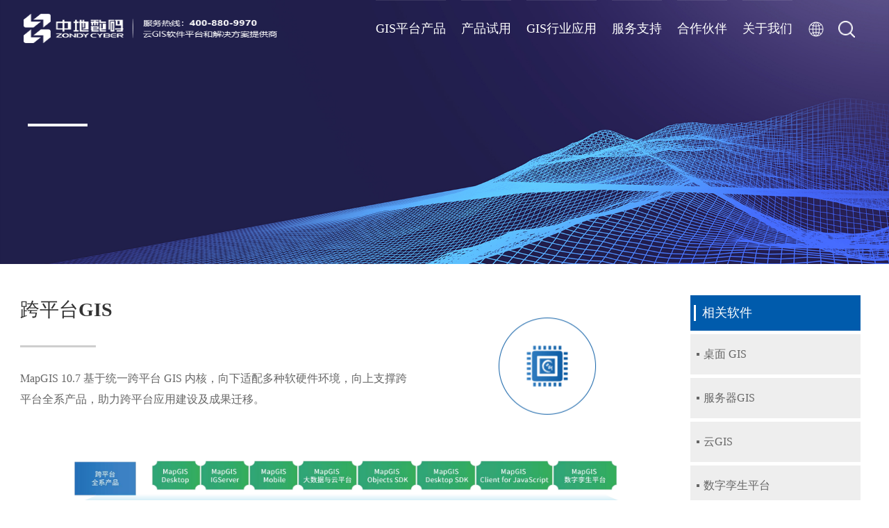

--- FILE ---
content_type: text/html; charset=utf-8
request_url: https://www.mapgis.com/index.php?a=shows&catid=70&id=202
body_size: 57595
content:
<!DOCTYPE html>
<html lang="en">

<head>
    <meta charset="UTF-8">
    <meta http-equiv="X-UA-Compatible" content="IE=edge">
    <meta name="viewport" content="width=device-width, initial-scale=1.0">
        <meta http-equiv="Content-Type" content="text/html; charset=utf-8" />
    <title>跨平台GIS | MapGIS|中地数码-国产GIS-地理信息系统软件</title>
    <meta name="Keywords"  content="GIS|MapGIS|中地数码|信创GIS|国产GIS|地理信息系统|mapgis软件|中地|gis软件下载|全国产化|mapgis教程|gis开发|地理信息安全|智慧城市|智能GIS|大数据GIS">
    <meta name="Description"  content="MapGIS 10.7 基于统一跨平台 GIS 内核，向下适配多种软硬件环境，向上支撑跨平台全系产品，助力跨平台应用建设及成果迁移。" >
    <link rel="stylesheet" href="/statics/default/css/base.css?v1.1">
    <link rel="stylesheet" href="/statics/default/css/index.css?v1.1">
    <link rel="stylesheet" href="/statics/default/css/index-sp.css?v1.1">
    <link rel="stylesheet" href="/statics/default/css/swiper.min.css">
    <link rel="stylesheet" href="/statics/default/css/animate.css">
    <link rel="stylesheet" href="http://at.alicdn.com/t/font_2420645_pqq9hovn3sr.css">
    <script src="/statics/default/js/jquery.min.js"></script>
    <script src="/statics/default/js/wow.min.js"></script>
    <script>
        new WOW().init();
    </script>
    <script src="/statics/default/js/swiper.min.js"></script>
    <script src="/statics/default/js/base.js"></script>
	<script src="/statics/default/js/jparticle.jquery.min.js"></script>
	<script src="/statics/default/js/index.js"></script>
</head>

<body>
<script>
var _hmt = _hmt || [];
(function() {
  var hm = document.createElement("script");
  hm.src = "https://hm.baidu.com/hm.js?66c1c2dd053f4cc40c813308694c291c";
  var s = document.getElementsByTagName("script")[0]; 
  s.parentNode.insertBefore(hm, s);
})();
</script>
<!--获取栏目的父目录id-->
<meta name="viewport" content="width=device-width,initial-scale=1.0,user-scalable=no">
<div class="header">
        <div class="header_title w1440 clearfix">
            <!-- 左边logo -->
            <a href="/" class="logo fl">
                <img src="/statics/default/images/header_logo_03.png" alt="">
            </a>
            <div class="fr clearfix">
                <ul class="header_list fl clearfix">
                <li class="sonlist fl">
                        <a target="_blank" href="/index.php?a=lists&catid=1" >GIS平台产品</a>
                    </li><li class="sonlist fl">
                        <a target="_blank" href="http://www.smaryun.com/index.php" >产品试用</a>
                    </li><li class="sonlist fl">
                        <a target="_blank" href="/index.php?a=lists&catid=2" >GIS行业应用</a>
                    </li><li class="sonlist fl">
                        <a target="_blank" href="/index.php?a=lists&catid=3" >服务支持</a>
                    </li><li class="sonlist fl">
                        <a target="_blank" href="http://www.smaryun.com/mvc.php/propaganda/index/cooperationV2" target="_blank">合作伙伴</a>
                    </li><li class="sonlist fl">
                        <a target="_blank" href="/index.php?a=lists&catid=5" >关于我们</a>
                    </li>                </ul>
				<div class="language fl">
					<img src="/statics/default/images/language.png" alt="" />
					<ul>
						<li><a href="/">中文</a></li>
						<li><a href="/index.php?a=lists&catid=286">English</a></li>
					</ul>
				</div>
                <div class="search fl">
                    <a  href="javascript:;" class="search_font on">
                        <img src="/statics/default/images/search_06.png" alt="">
                    </a>
                    <div class="sr_input">
                        <div class="p_search clearfix">
                        <form action="https://www.mapgis.com/index.php?a=searchAll" method="post">
                            <input type="text" name="keywords" value="">
                            <div class="myfont clearfix">
                                <button type="submit"><p class="search_box fl"><img src="/statics/default/images/searh_05.jpg" alt=""></p></button>
                                <a href="javascript:;" class="cha fl">×</a>
                            </div>
						</form>
                        </div>

                    </div>
                </div>
            </div>

        </div>
        <!-- 二级菜单 -->
        <div class="son">
            <ul class="context gis clearfix">
            <li class="fl first_list"> <a target="_blank"  href="/index.php?a=lists&catid=6">桌面 GIS</a>
                    <div>
                    <!---->
                    <p> <a  href="/index.php?a=shows&catid=6&id=131">MapGIS Desktop</a></p><p> <a  href="/index.php?a=shows&catid=6&id=283">MapGIS Desktop Java for Windows </a></p><p> <a  href="/index.php?a=shows&catid=6&id=126">MapGIS Desktop（九州）</a></p><p> <a  href="/index.php?a=shows&catid=6&id=248">MapGIS 3D SceneBuilder</a></p><p> <a  href="/index.php?a=shows&catid=6&id=249">MapGIS 3D GeoModeler</a></p>                    </div>
                </li><li class="fl first_list"> <a target="_blank"  href="/index.php?a=lists&catid=7">服务器GIS</a>
                    <div>
                    <!---->
                    <p> <a  href="/index.php?a=shows&catid=7&id=133">MapGIS IGServer</a></p><p> <a  href="/index.php?a=shows&catid=7&id=132">MapGIS IGServer（九州）</a></p><p> <a  href="/index.php?a=shows&catid=7&id=279">MapGIS IGServer Java for Windows</a></p>                    </div>
                </li><li class="fl first_list"> <a target="_blank"  href="/index.php?a=lists&catid=8">云GIS</a>
                    <div>
                    <!---->
                    <p> <a  href="/index.php?a=shows&catid=8&id=136">MapGIS 大数据与云平台</a></p><p> <a  href="/index.php?a=shows&catid=8&id=278">MapGIS CIM基础平台</a></p>                    </div>
                </li><li class="fl first_list"> <a target="_blank"  href="/index.php?a=lists&catid=256">数字孪生平台</a>
                    <div>
                    <!---->
                    <p> <a  href="/index.php?a=shows&catid=256&id=247">MapGIS TwinWorld</a></p>                    </div>
                </li><li class="fl first_list"> <a target="_blank"  href="/index.php?a=lists&catid=69">移动GIS</a>
                    <div>
                    <!---->
                    <p> <a  href="/index.php?a=shows&catid=69&id=135">MapGIS Mobile Explorer</a></p><p> <a  href="/index.php?a=shows&catid=69&id=134">MapGIS Mobile Collector</a></p>                    </div>
                </li><li class="fl first_list"> <a target="_blank"  href="/index.php?a=lists&catid=9">开发平台</a>
                    <div>
                    <!---->
                    <p> <a  href="/index.php?a=shows&catid=9&id=190">MapGIS Objects SDK </a></p><p> <a  href="/index.php?a=shows&catid=9&id=186">MapGIS Desktop SDK</a></p><p> <a  href="/index.php?a=shows&catid=9&id=216">MapGIS Client for JavaScript</a></p><p> <a  href="/index.php?a=shows&catid=9&id=188">MapGIS 3DClient for WebGL</a></p><p> <a  href="/index.php?a=shows&catid=9&id=185">MapGIS Mobile SDK</a></p>                    </div>
                </li>            </ul>
            <ul class="context shiyong"></ul>
            <ul class="context hangye">
            <li class="fl first_list"> <a target="_blank"  href="/index.php?a=lists&catid=2#mao1">智慧城市</a>
                    <div>
                    <p> <a   href="/index.php?a=lists&catid=84">智慧城市时空大数据平台</a></p><p> <a   href="/index.php?a=lists&catid=85">智慧公安</a></p><p> <a   href="/index.php?a=lists&catid=86">智慧市政</a></p><p> <a   href="/index.php?a=lists&catid=87">智慧城市</a></p>                                    
                    </div>
                </li><li class="fl first_list"> <a target="_blank"  href="/index.php?a=lists&catid=2#mao2">自然资源</a>
                    <div>
                    <p> <a   href="/index.php?a=lists&catid=75">国土空间基础信息平台：智慧中枢</a></p><p> <a   href="/index.php?a=lists&catid=76">自然资源调查监测评价</a></p><p> <a   href="/index.php?a=lists&catid=77">自然资源监管决策 </a></p><p> <a   href="/index.php?a=lists&catid=78">互联网+政务服务</a></p>                                    
                    </div>
                </li><li class="fl first_list"> <a target="_blank"  href="/index.php?a=lists&catid=2#mao3">智慧地质</a>
                    <div>
                                        <p> <a  href="/index.php?a=shows&catid=44&id=221">MapGIS 数字孪生流域解决方案</a></p><p> <a  href="/index.php?a=shows&catid=44&id=223">MapGIS 地下水信息化解决方案</a></p><p> <a  href="/index.php?a=shows&catid=44&id=219">MapGIS 迭代式地质建模工具</a></p><p> <a  href="/index.php?a=shows&catid=44&id=155">地质信息化解决方案</a></p>                
                    </div>
                </li><li class="fl first_list"> <a target="_blank"  href="/index.php?a=lists&catid=2#mao4">更多应用</a>
                    <div>
                                        <p> <a  href="/index.php?a=shows&catid=45&id=197">通信行业系列解决方案</a></p><p> <a  href="/index.php?a=shows&catid=45&id=274">MapGIS  CIM地下空间平台</a></p><p> <a  href="/index.php?a=shows&catid=45&id=267">智慧风电解决方案</a></p><p> <a  href="/index.php?a=shows&catid=45&id=198">广电资源管理解决方案</a></p>                
                    </div>
                </li>            </ul>
            <ul class="context fuwu">
            <li class="fl first_list"> <a target="_blank"  href="/index.php?a=lists&catid=46">视频公开课</a>
                    <div>
                    <p> <a  href="/index.php?a=lists&catid=201" >MapGIS平台产品公开课</a></p><p> <a  href="/index.php?a=lists&catid=265" >MapGIS 3DClient for Unreal </a></p><p> <a  href="/index.php?a=lists&catid=185" >MapGIS 10.6 Pro</a></p><p> <a  href="/index.php?a=lists&catid=51" >MapGIS Desktop</a></p>                    </div>
                </li><li class="fl first_list"> <a target="_blank"  href="/index.php?a=lists&catid=56">资源中心</a>
                    <div>
                    <p> <a  href="/index.php?a=lists&catid=57" >资料下载</a></p><p> <a  href="http://www.smaryun.com/index.php" target="_blank">软件下载</a></p><p> <a  href="/index.php?a=lists&catid=108" >技术资源</a></p><p> <a  href="http://media.gisera.com/" target="_blank">GIS时代</a></p>                    </div>
                </li><li class="fl first_list"> <a target="_blank"  href="http://www.smaryun.com/cloudlisten/index.php/index?type=question">问答社区</a>
                    <div>
                                        </div>
                </li><li class="fl first_list"> <a target="_blank"  href="http://code.mapgis.com.cn/apply.htm">MapGIS K9注册</a>
                    <div>
                    <p> <a  href="http://code.mapgis.com.cn/applybeta.htm" target="_blank">学习版试用证书</a></p><p> <a  href="http://code.mapgis.com.cn/apply.htm" target="_blank">正式版证书</a></p>                    </div>
                </li><li class="fl first_list"> <a target="_blank"  href="/index.php?a=lists&catid=127">培训认证</a>
                    <div>
                    <p> <a  href="/index.php?a=lists&catid=128" >MapGIS技术认证</a></p><p> <a  href="/index.php?a=lists&catid=129" >MapGIS技术培训</a></p><p> <a  href="/index.php?a=lists&catid=130" >证书查询</a></p><p> <a  href="http://www.x-zd.com/" target="_blank">新中地教育</a></p>                    </div>
                </li><li class="fl first_list"> <a target="_blank"  href="/index.php?a=lists&catid=68">客户服务</a>
                    <div>
                    <p> <a  href="/index.php?a=lists&catid=68" target="_blank">售前需求咨询</a></p><p> <a  href="http://www.mapgis.com/index.php?a=lists&catid=68" target="_blank">售后服务申请</a></p>                    </div>
                </li>            </ul>
            <ul class="context hezuo">
				<li class="fl first_list" style="margin-left:50%;"> <a target="_blank"  href="http://www.mapgis.cn/">信创GIS</a></li>			</ul>
            <ul class="context guanyu">
            <li class="fl first_list"> <a target="_blank"  href="/index.php?a=lists&catid=31">公司介绍</a>
                    <div>
                        <p> <a  href="/index.php?a=lists&catid=26" >企业简介</a></p><p> <a  href="/index.php?a=lists&catid=27" >辉煌历程</a></p><p> <a  href="/index.php?a=lists&catid=107" >荣誉资质</a></p><p> <a  href="/index.php?a=lists&catid=29" >领导关怀</a></p>                    </div>
                </li><li class="fl first_list"> <a target="_blank"  href="/index.php?a=lists&catid=32">新闻中心</a>
                    <div>
                        <p> <a  href="/index.php?a=lists&catid=33" >新闻动态</a></p><p> <a  href="/index.php?a=lists&catid=34" >媒体报道</a></p><p> <a  href="/index.php?a=lists&catid=239" >信创动态</a></p>                    </div>
                </li><li class="fl first_list"> <a target="_blank"  href="/index.php?a=lists&catid=35">品牌活动</a>
                    <div>
                        <p> <a  href="/index.php?a=lists&catid=273" >GIS双擎新品发布暨合作伙伴大会</a></p><p> <a  href="/index.php?a=lists&catid=258" >第二届中国测绘地理信息大会</a></p><p> <a  href="/index.php?a=lists&catid=215" >产教共育 研创共生——2025新中地论坛暨高校GIS实训室成果展</a></p><p> <a  href="http://contest.gisera.com/" target="_blank">全国高校GIS技能大赛</a></p>                    </div>
                </li><li class="fl first_list"> <a target="_blank"  href="/index.php?a=lists&catid=36">人才招聘</a>
                    <div>
                        <p> <a  href="/index.php?a=lists&catid=37" >校园招聘</a></p><p> <a  href="/index.php?a=lists&catid=38" >社会招聘</a></p><p> <a  href="/index.php?a=lists&catid=39" >人才推荐</a></p><p> <a  href="/index.php?a=lists&catid=92" >招聘新闻</a></p>                    </div>
                </li><li class="fl first_list"> <a target="_blank"  href="/index.php?a=lists&catid=40">分子公司</a>
                    <div>
                                            </div>
                </li><li class="fl first_list"> <a target="_blank"  href="http://www.x-zd.com/">新中地教育</a>
                    <div>
                                            </div>
                </li>            </ul>
        </div>
    </div>
    <!-- 平板小屏幕适配 -->
    <div class="header_sp clearfix">
        <!-- 左边logo -->
        <div class="left_logo fl">
        <a  href="/">
            <img src="/statics/default/images/header_logo_03.png" alt="">
        </a>
        </div>
        <div class="logo_sp fl">
        <a  href="/">
            <img src="/statics/default/images/logo_sp_03.png" alt="">
        </a>
        </div>
        <!-- 右边图标 -->
        <div class="right_font fr clearfix">
            <div class="search fl ">
                <img src="/statics/default/images/search_06.png" alt="" class="font_my off">
                <div class="serch_myinput">
                    <div class="tetx">
                        <input type="text">
                        <p class="sousuo"><img src="/statics/default/images/searh_05.jpg" alt=""></p>
                        <p class="cha_sp">×</p>
                    </div>

                </div>
            </div>
            <div class="main fl ding">
                <img src="/statics/default/images/tubiao_06.png" alt="">
                <div class="vanish">
                    x
                </div>
            </div>


        </div>
        <!-- 二级菜单 -->
        <div class="sc_meau">
            <!-- 一级菜单 -->
            <ul class="fr_main">
            
                <li class="ft_list ">
                    <a  href="/index.php?a=lists&catid=1" class="ao">GIS平台产品 </a>
                    <ul class="fr_son clearfix">
                    <li class=" sn_list">
                            <a  href="/index.php?a=lists&catid=6" class="tr">桌面 GIS</a>
                            <ul class="tr_son clearfix">
                                                        <li class="tr_list "> <a  href="/index.php?a=shows&catid=97&id=29">MapGIS Desktop</a> </li><li class="tr_list "> <a  href="/index.php?a=shows&catid=97&id=275">MapGIS Desktop Java for Windows</a> </li><li class="tr_list "> <a  href="/index.php?a=shows&catid=97&id=260">MapGIS Desktop（九州）</a> </li><li class="tr_list "> <a  href="/index.php?a=shows&catid=97&id=28">MapGIS 3D SceneBuilder</a> </li>                            </ul>
                        </li><li class=" sn_list">
                            <a  href="/index.php?a=lists&catid=7" class="tr">服务器GIS</a>
                            <ul class="tr_son clearfix">
                                                        <li class="tr_list "> <a  href="/index.php?a=shows&catid=98&id=258">MapGIS IGServer</a> </li><li class="tr_list "> <a  href="/index.php?a=shows&catid=98&id=259">MapGIS IGServer（九州）</a> </li><li class="tr_list "> <a  href="/index.php?a=shows&catid=98&id=280">MapGIS IGServer Java for Windows</a> </li>                            </ul>
                        </li><li class=" sn_list">
                            <a  href="/index.php?a=lists&catid=8" class="tr">云GIS</a>
                            <ul class="tr_son clearfix">
                                                        <li class="tr_list "> <a  href="/index.php?a=shows&catid=99&id=199">MapGIS DataStore</a> </li><li class="tr_list "> <a  href="/index.php?a=shows&catid=99&id=245">MapGIS IGServer</a> </li><li class="tr_list "> <a  href="/index.php?a=shows&catid=99&id=106">MapGIS IGServer-X</a> </li><li class="tr_list "> <a  href="/index.php?a=shows&catid=99&id=107">MapGIS IGServer-S</a> </li>                            </ul>
                        </li><li class=" sn_list">
                            <a  href="/index.php?a=lists&catid=256" class="tr">数字孪生平台</a>
                            <ul class="tr_son clearfix">
                                                        <li class="tr_list "> <a  href="/index.php?a=shows&catid=256&id=247">MapGIS TwinWorld</a> </li>                            </ul>
                        </li><li class=" sn_list">
                            <a  href="/index.php?a=lists&catid=69" class="tr">移动GIS</a>
                            <ul class="tr_son clearfix">
                                                        <li class="tr_list "> <a  href="/index.php?a=shows&catid=69&id=135">MapGIS Mobile Explorer</a> </li><li class="tr_list "> <a  href="/index.php?a=shows&catid=69&id=134">MapGIS Mobile Collector</a> </li>                            </ul>
                        </li><li class=" sn_list">
                            <a  href="/index.php?a=lists&catid=9" class="tr">开发平台</a>
                            <ul class="tr_son clearfix">
                                                        <li class="tr_list "> <a  href="/index.php?a=shows&catid=101&id=237">MapGIS Earth for Unreal</a> </li><li class="tr_list "> <a  href="/index.php?a=shows&catid=101&id=238">MapGIS Server for Unreal</a> </li><li class="tr_list "> <a  href="/index.php?a=shows&catid=101&id=213">MapGIS 3DClient for Unreal</a> </li>                            </ul>
                        </li>                    </ul>
                </li>
                </volist>
            </content>
                <li class="ft_list">
                    <a  href="/index.php?a=lists&catid=2" class="ao">GIS行业应用</a>
                    <ul class="fr_son clearfix">
                    <li class=" sn_list"> <a  href="/index.php?a=lists&catid=43">智慧城市</a></li><li class=" sn_list"> <a  href="/index.php?a=lists&catid=42">自然资源</a></li><li class=" sn_list"> <a  href="/index.php?a=lists&catid=44">智慧地质</a></li><li class=" sn_list"> <a  href="/index.php?a=lists&catid=45">更多应用</a></li>                    </ul>
                </li>
                <li class="ft_list"> <a   href="javascript:;" class="ao">服务支持 </a>
                    <ul class="fr_son clearfix">
                    <li class="sn_list">
                            <a  href="javascript:;" class="tr">视频公开课</a>
                            <ul class="tr_son clearfix">
                            <li class="tr_list"> <a  href="/index.php?a=lists&catid=201">MapGIS平台产品公开课</a> </li><li class="tr_list"> <a  href="/index.php?a=lists&catid=265">MapGIS 3DClient for Unreal </a> </li><li class="tr_list"> <a  href="/index.php?a=lists&catid=185">MapGIS 10.6 Pro</a> </li><li class="tr_list"> <a  href="/index.php?a=lists&catid=51">MapGIS Desktop</a> </li><li class="tr_list"> <a  href="/index.php?a=lists&catid=48">MapGIS 3D SceneBuilder</a> </li><li class="tr_list"> <a  href="/index.php?a=lists&catid=55">MapGIS 3D GeoModele</a> </li><li class="tr_list"> <a  href="/index.php?a=lists&catid=50">MapGIS Desktop 九州</a> </li><li class="tr_list"> <a  href="/index.php?a=lists&catid=191">MapGIS  桌面二次开发</a> </li><li class="tr_list"> <a  href="/index.php?a=lists&catid=192">MapGIS 桌面（九州）二次开发</a> </li><li class="tr_list"> <a  href="/index.php?a=lists&catid=193">MapGIS Web 二次开发</a> </li><li class="tr_list"> <a  href="/index.php?a=lists&catid=194">MapGIS 移动二次开发</a> </li><li class="tr_list"> <a  href="/index.php?a=lists&catid=190">行业应用系列</a> </li>                            </ul>
                        </li><li class="sn_list">
                            <a  href="javascript:;" class="tr">资源中心</a>
                            <ul class="tr_son clearfix">
                            <li class="tr_list"> <a  href="/index.php?a=lists&catid=57">资料下载</a> </li><li class="tr_list"> <a  href="http://www.smaryun.com/index.php">软件下载</a> </li><li class="tr_list"> <a  href="/index.php?a=lists&catid=108">技术资源</a> </li><li class="tr_list"> <a  href="http://media.gisera.com/">GIS时代</a> </li><li class="tr_list"> <a  href="http://www.smaryun.com/dev/resource_center.html#/type27/tag182/page1">技术资源</a> </li>                            </ul>
                        </li><li class="sn_list">
                            <a  href="http://www.smaryun.com/cloudlisten/index.php/index?type=question" class="tr">问答社区</a>
                            <ul class="tr_son clearfix">
                                                        </ul>
                        </li><li class="sn_list">
                            <a  href="javascript:;" class="tr">MapGIS K9注册</a>
                            <ul class="tr_son clearfix">
                            <li class="tr_list"> <a  href="http://code.mapgis.com.cn/applybeta.htm">学习版试用证书</a> </li><li class="tr_list"> <a  href="http://code.mapgis.com.cn/apply.htm">正式版证书</a> </li>                            </ul>
                        </li><li class="sn_list">
                            <a  href="javascript:;" class="tr">培训认证</a>
                            <ul class="tr_son clearfix">
                            <li class="tr_list"> <a  href="/index.php?a=lists&catid=128">MapGIS技术认证</a> </li><li class="tr_list"> <a  href="/index.php?a=lists&catid=129">MapGIS技术培训</a> </li><li class="tr_list"> <a  href="/index.php?a=lists&catid=130">证书查询</a> </li><li class="tr_list"> <a  href="http://www.x-zd.com/">新中地教育</a> </li>                            </ul>
                        </li><li class="sn_list">
                            <a  href="javascript:;" class="tr">客户服务</a>
                            <ul class="tr_son clearfix">
                            <li class="tr_list"> <a  href="/index.php?a=lists&catid=68">售前需求咨询</a> </li><li class="tr_list"> <a  href="http://www.mapgis.com/index.php?a=lists&catid=68">售后服务申请</a> </li>                            </ul>
                        </li>                    </ul>
                </li>
                <li class="ft_list"> <a  href="http://www.smaryun.com/mvc.php/propaganda/index/cooperationV2"
                        class="ao">合作伙伴 </a></li>
                <li class="ft_list"> <a  href="javascript:;" class="ao">关于我们 </a>
                    <ul class="fr_son clearfix">
                    <li class="sn_list">
                            <a  href="javascript:;" class="tr">公司介绍</a>
                            <ul class="tr_son clearfix">
                            <li class="tr_list"> <a href="/index.php?a=lists&catid=26">企业简介</a> </li><li class="tr_list"> <a href="/index.php?a=lists&catid=27">辉煌历程</a> </li><li class="tr_list"> <a href="/index.php?a=lists&catid=107">荣誉资质</a> </li><li class="tr_list"> <a href="/index.php?a=lists&catid=29">领导关怀</a> </li><li class="tr_list"> <a href="/index.php?a=lists&catid=30">企业文化</a> </li>                            </ul>
                        </li><li class="sn_list">
                            <a  href="javascript:;" class="tr">新闻中心</a>
                            <ul class="tr_son clearfix">
                            <li class="tr_list"> <a href="/index.php?a=lists&catid=33">新闻动态</a> </li><li class="tr_list"> <a href="/index.php?a=lists&catid=34">媒体报道</a> </li><li class="tr_list"> <a href="/index.php?a=lists&catid=239">信创动态</a> </li>                            </ul>
                        </li><li class="sn_list">
                            <a  href="javascript:;" class="tr">品牌活动</a>
                            <ul class="tr_son clearfix">
                            <li class="tr_list"> <a href="/index.php?a=lists&catid=273">GIS双擎新品发布暨合作伙伴大会</a> </li><li class="tr_list"> <a href="/index.php?a=lists&catid=258">第二届中国测绘地理信息大会</a> </li><li class="tr_list"> <a href="/index.php?a=lists&catid=215">产教共育 研创共生——2025新中地论坛暨高校GIS实训室成果展</a> </li><li class="tr_list"> <a href="http://contest.gisera.com/">全国高校GIS技能大赛</a> </li>                            </ul>
                        </li><li class="sn_list">
                            <a  href="javascript:;" class="tr">人才招聘</a>
                            <ul class="tr_son clearfix">
                            <li class="tr_list"> <a href="/index.php?a=lists&catid=37">校园招聘</a> </li><li class="tr_list"> <a href="/index.php?a=lists&catid=38">社会招聘</a> </li><li class="tr_list"> <a href="/index.php?a=lists&catid=39">人才推荐</a> </li><li class="tr_list"> <a href="/index.php?a=lists&catid=92">招聘新闻</a> </li>                            </ul>
                        </li><li class="sn_list">
                            <a  href="/index.php?a=lists&catid=40" class="tr">分子公司</a>
                            <ul class="tr_son clearfix">
                                                        </ul>
                        </li><li class="sn_list">
                            <a  href="http://www.x-zd.com/" class="tr">新中地教育</a>
                            <ul class="tr_son clearfix">
                                                        </ul>
                        </li>                    </ul>
                </li>
            </ul>
        </div>
    </div>

    <!-- banner图 -->
    <div class="content">
        <!-- banner图 -->
        <div class="banner left_banner">
            <div class="img">
                <img src="/statics/default/images/banner_1_01.jpg" alt="">
            </div>
            <div class="left_txt">
                <h3 class="wow fadeInUp" data-ducration="2s" data-delay="1s">MapGIS技术体系</h3>
                <p class="lt_bor"></p>
                <p class="lt_txt"></p>
            </div>
        </div>


        <!-- 列表 -->
        <!-- <div class="summarize_list w1440">
            <ul class="sm_title clearfix ">
                <li><a target="_blank" href="/index.php?a=lists&catid=70" >概述</a></li>
                <li><a target="_blank" href="/index.php?a=shows&catid=70&id=205">全栈开发</a></li><li><a target="_blank" href="/index.php?a=shows&catid=70&id=204">智能GIS</a></li><li><a target="_blank" href="/index.php?a=shows&catid=70&id=203">大数据GIS</a></li><li><a target="_blank" href="/index.php?a=shows&catid=70&id=201">全空间GIS</a></li><li><a target="_blank" href="/index.php?a=shows&catid=70&id=202">跨平台GIS</a></li>            </ul>
        </div> -->

        <div class="sm_content w1440 clearfix">
            <!-- 左边内容 -->
            <div class="sm_left fl">
                <div class="nine_content clearfix">
                    <!-- 左边 -->
                    <div class="left_nine fl">
                        <a class="ln_title">跨平台GIS</a>
                        <p class="ln_bor"></p>
                        <p class="ln_txt">
                            MapGIS 10.7 基于统一跨平台 GIS 内核，向下适配多种软硬件环境，向上支撑跨平台全系产品，助力跨平台应用建设及成果迁移。                        </p>
                    </div>
                    <!-- 右边内容 -->
                    <div class="right_nine fr">
                        <a>
                            <img src="/d/file/content/2025/02/67ad6396d4e3d.png" alt="">
                        </a>
                    </div>
                </div>
                <div class="box shuju">
                    <p style="text-align: center; line-height: 1.75em;"><span style="font-size: 16px;"><strong><span style="color: rgb(0, 176, 240);"><img src="/d/file/content/2025/02/67ad86f285b49.png" title="200.png" alt="200.png" width="800" height="352" border="0" vspace="0" style="width: 800px; height: 352px;"/></span></strong></span></p><p style="line-height: 1.75em; text-align: center;"><span style="font-size: 16px; color: rgb(0, 0, 0);">跨平台GIS技术体系</span><span style="color: rgb(0, 176, 240); font-size: 18px;"><span style="color: rgb(0, 176, 240); font-size: 18px;"></span><strong style="text-wrap: wrap;"><span style="color: rgb(0, 176, 240); font-size: 18px;"><br/></span></strong></span></p><p style="text-align: left; line-height: 1.75em;"><strong><span style="color: rgb(0, 176, 240); font-size: 18px;"><strong style="text-wrap: wrap;"><span style="color: rgb(0, 176, 240); font-size: 18px;">自主可控九州中国芯</span></strong></span></strong></p><p style="text-align: left; line-height: 1.75em;">●&nbsp;支持主流 CPU 架构和国产芯片平台，架构包括 X86、ARM、MIPS、Alpha、LoongArch64 等，国产芯片支持飞腾、鲲鹏、龙芯、申威、兆芯、海光等</p><p style="text-align: left; line-height: 1.75em;">●&nbsp;自主可控的内核架构，基于统一跨平台内核、空间数据引擎和二三维渲染引擎，实现无缝的跨终端协同体验</p><p style="text-align: left; line-height: 1.75em;">●&nbsp;完善的安全机制，内核、服务、数据层层安全加固，提供全方位的安全防护机制</p><p style="text-align: left; line-height: 1.75em;"><strong><span style="color: rgb(0, 176, 240); font-size: 18px;">全面的软硬件环境支撑</span></strong><br/></p><p style="line-height: 1.75em; text-indent: 0em;"><span style="color: rgb(102, 102, 102); font-family: 微软雅黑;">●&nbsp;</span>支持主流 CPU 架构和国产芯片平台，架构包括X86、ARM、MIPS、Alpha、LoongArch64 等，国产芯片支持飞腾、鲲鹏、龙芯、申威、兆芯、海光等</p><p style="line-height: 1.75em; text-indent: 0em;"><span style="color: rgb(102, 102, 102); font-family: 微软雅黑;">●&nbsp;</span>支持主流 Linux、Android、iOS 等操作系统，Linux 操作系统支持 CentOS、Ubuntu、UOS、中标麒麟、银河麒麟、深度、</p><p>中科方德、万里红、红旗等</p><p style="line-height: 1.75em; text-indent: 0em;"><span style="color: rgb(102, 102, 102); font-family: 微软雅黑;">●&nbsp;</span>支持国产数据库 DM、HighGo DB、KingbaseES、PolarDB、GaussDB、GBase、BeyonDB、神舟通用、YashanDB 等</p><p style="line-height: 1.75em; text-indent: 0em;"><span style="color: rgb(102, 102, 102); font-family: 微软雅黑;">●&nbsp;</span>支持主流国产服务器，包括长城擎天、华为泰山、长江计算、海尔、宝德、中科曙光等</p><p style="line-height: 1.75em; text-indent: 0em;"><strong><span style="color: rgb(0, 176, 240); font-size: 18px;">云端一体化的全国产化产品体系</span></strong></p><p>●提供跨平台桌面 GIS 产品 Desktop、跨平台服务器 GIS 产品 IGServer，跨平台的云 GIS 产品大数据与云平台，以及跨</p><p>●平台的多端开发 SDK，云端一体化全面适配全国产化环境</p><p>●新增 MapGIS 数字孪生平台的全国产化版本</p><p style="line-height: 1.75em; text-align: center;"><img src="/d/file/content/2025/01/6792ec77c9d4e.jpg" title="1737682015463.jpg" alt="1737682015463.jpg" width="800" height="394" border="0" vspace="0" style="width: 800px; height: 394px;"/></p><p style="line-height: 1.75em; text-align: center;">国产及开源软件适配</p>                </div>
              
            </div>
            <!-- 右边内容 -->
            <div class="sm_right fr">
                <!-- 标题 -->
                <div class="sr_title clearfix">
                    <p class="sr_bor fl"></p>
                    <p class="sr_name fl">
                        相关软件
                    </p>
                </div>
                    <div class="sr_main clearfix onshow">
                    <div class="sr_fa clearfix">
                        <p class="sm_zf fl"></p>
                        <p class="sm_name fl">桌面 GIS</p>
                        <p class="fr right_jiantou iconfont icon-arrow-right"></p>
                    </div>
                    <div class="sm_son">
                        <ul class="son_list">
                        <li><a href="/index.php?a=shows&catid=6&id=131">MapGIS Desktop</a></li><li><a href="/index.php?a=shows&catid=6&id=283">MapGIS Desktop Java for Windows </a></li><li><a href="/index.php?a=shows&catid=6&id=126">MapGIS Desktop（九州）</a></li><li><a href="/index.php?a=shows&catid=6&id=248">MapGIS 3D SceneBuilder</a></li><li><a href="/index.php?a=shows&catid=6&id=249">MapGIS 3D GeoModeler</a></li>                        </ul>
                    </div>
                </div><div class="sr_main clearfix onshow">
                    <div class="sr_fa clearfix">
                        <p class="sm_zf fl"></p>
                        <p class="sm_name fl">服务器GIS</p>
                        <p class="fr right_jiantou iconfont icon-arrow-right"></p>
                    </div>
                    <div class="sm_son">
                        <ul class="son_list">
                        <li><a href="/index.php?a=shows&catid=7&id=133">MapGIS IGServer</a></li><li><a href="/index.php?a=shows&catid=7&id=132">MapGIS IGServer（九州）</a></li><li><a href="/index.php?a=shows&catid=7&id=279">MapGIS IGServer Java for Windows</a></li>                        </ul>
                    </div>
                </div><div class="sr_main clearfix onshow">
                    <div class="sr_fa clearfix">
                        <p class="sm_zf fl"></p>
                        <p class="sm_name fl">云GIS</p>
                        <p class="fr right_jiantou iconfont icon-arrow-right"></p>
                    </div>
                    <div class="sm_son">
                        <ul class="son_list">
                        <li><a href="/index.php?a=shows&catid=8&id=136">MapGIS 大数据与云平台</a></li><li><a href="/index.php?a=shows&catid=8&id=278">MapGIS CIM基础平台</a></li>                        </ul>
                    </div>
                </div><div class="sr_main clearfix onshow">
                    <div class="sr_fa clearfix">
                        <p class="sm_zf fl"></p>
                        <p class="sm_name fl">数字孪生平台</p>
                        <p class="fr right_jiantou iconfont icon-arrow-right"></p>
                    </div>
                    <div class="sm_son">
                        <ul class="son_list">
                        <li><a href="/index.php?a=shows&catid=256&id=247">MapGIS TwinWorld</a></li>                        </ul>
                    </div>
                </div><div class="sr_main clearfix onshow">
                    <div class="sr_fa clearfix">
                        <p class="sm_zf fl"></p>
                        <p class="sm_name fl">移动GIS</p>
                        <p class="fr right_jiantou iconfont icon-arrow-right"></p>
                    </div>
                    <div class="sm_son">
                        <ul class="son_list">
                        <li><a href="/index.php?a=shows&catid=69&id=135">MapGIS Mobile Explorer</a></li><li><a href="/index.php?a=shows&catid=69&id=134">MapGIS Mobile Collector</a></li>                        </ul>
                    </div>
                </div><div class="sr_main clearfix onshow">
                    <div class="sr_fa clearfix">
                        <p class="sm_zf fl"></p>
                        <p class="sm_name fl">开发平台</p>
                        <p class="fr right_jiantou iconfont icon-arrow-right"></p>
                    </div>
                    <div class="sm_son">
                        <ul class="son_list">
                        <li><a href="/index.php?a=shows&catid=9&id=190">MapGIS Objects SDK </a></li><li><a href="/index.php?a=shows&catid=9&id=186">MapGIS Desktop SDK</a></li><li><a href="/index.php?a=shows&catid=9&id=216">MapGIS Client for JavaScript</a></li><li><a href="/index.php?a=shows&catid=9&id=188">MapGIS 3DClient for WebGL</a></li><li><a href="/index.php?a=shows&catid=9&id=185">MapGIS Mobile SDK</a></li>                        </ul>
                    </div>
                </div>            </div>
        </div>
         <!-- 相关资源 -->
         <div class="correlation w1440 cla">
            <!-- 标题 -->
            <div class="cl_title clearfix">
                <!-- 边框  -->
                <p class="cl_bor fl"></p>
                <h4>相关资源</h4>
            </div>
            <ul class="cl_list xiangguan">
                <li>
                    <a target="_blank" href="http://www.smaryun.com/index.php" target="_blank" class="list_ziyuan">
                        <div class="cl_img">
                            <img src="/statics/default/images/index02/images/zi_19.png" alt="">
                        </div>
                        <div class="cl_name">软件试用</div>
                    </a>
                </li>
                <li>
                    <a target="_blank" href="" class="list_ziyuan">
                        <div class="cl_img">
                            <img src="/statics/default/images/index02/images/zi_1_19.png" alt="">
                        </div>
                        <div class="cl_name">技术资源</div>
                    </a>
                </li>
                <!-- <li>
                    <a target="_blank" href="/statics/default/service_support4_2_1.html" class="list_ziyuan">
                        <div class="cl_img">
                            <img src="/statics/default/images/index02/images/zi_3_19.png" alt="">
                        </div>
                        <div class="cl_name">资料下载</div>
                    </a>
                </li> -->
                <li>
                    <a target="_blank" href="http://www.smaryun.com/cloudlisten//index.php" target="_blank" class="list_ziyuan">
                        <div class="cl_img">
                            <img src="/statics/default/images/index02/images/zi_4_19.png" alt="">
                        </div>
                        <div class="cl_name">问答社区</div>
                    </a>
                </li>
                <li>
                    <a target="_blank" href="http://www.mapgis.com/index.php?a=lists&catid=40" class="list_ziyuan">
                        <div class="cl_img">
                            <img src="/statics/default/images/index02/images/zi_5_19.png" alt="">
                        </div>
                        <div class="cl_name">联系我们</div>
                    </a>
                </li>
            </ul>
        </div>
    </div>
      <!-- 应用案例和相关新闻 -->
     <!-- 脚部 -->
     ﻿<div class="footer item">
        <div class="w1440 footer-box">
            <!-- z最左边logo二维码 -->
            <div class="logo_erweima">
                <a target="_blank" href="/" class="ft_logo">
                    <img src="/statics/default/images/index01/images/footer_logo_82.png" alt="">
                </a>
                <div class="ft_erweima clearfix">
                    <div class="left fl">
                        <a target="_blank" class="erweima">
                            <img src="https://websourse.oss-cn-beijing.aliyuncs.com/picture1/footer_erweima_85.jpg" alt="">
                        </a>
                        <p class="ft_tl">MapGIS那些事儿</p>
                    </div>
                    <div class="left fr">
                        <a target="_blank" class="erweima">
                            <img src="https://websourse.oss-cn-beijing.aliyuncs.com/picture1/60a212e99d9c6.jpg" alt="">
                        </a>
                        <p class="ft_tl">中地数码MapGIS</p>
                    </div>
                </div>
            </div>
            <ul class="ft_list ">
                <li>
                    <p> GIS平台产品</p>
                    <ul class="son_list">
                        <li><a target="_blank" href="/index.php?a=lists&catid=6">桌面 GIS</a></li><li><a target="_blank" href="/index.php?a=lists&catid=7">服务器GIS</a></li><li><a target="_blank" href="/index.php?a=lists&catid=8">云GIS</a></li><li><a target="_blank" href="/index.php?a=lists&catid=256">数字孪生平台</a></li><li><a target="_blank" href="/index.php?a=lists&catid=69">移动GIS</a></li><li><a target="_blank" href="/index.php?a=lists&catid=9">开发平台</a></li>                    </ul>
                </li>
                <li>
                    <p> GIS行业应用</p>
                    <ul class="son_list">
                   <li><a target="_blank" href="/index.php?a=lists&catid=2#mao1">智慧城市</a></li><li><a target="_blank" href="/index.php?a=lists&catid=2#mao2">自然资源</a></li><li><a target="_blank" href="/index.php?a=lists&catid=2#mao3">智慧地质</a></li><li><a target="_blank" href="/index.php?a=lists&catid=2#mao4">更多应用</a></li>
                    </ul>
                </li>
                <li>
                    <p> 服务支持</p>
                    <ul class="son_list">
                        <li><a target="_blank" href="/index.php?a=lists&catid=46">视频公开课</a></li><li><a target="_blank" href="/index.php?a=lists&catid=56">资源中心</a></li><li><a target="_blank" href="http://www.smaryun.com/cloudlisten/index.php/index?type=question">问答社区</a></li><li><a target="_blank" href="http://code.mapgis.com.cn/apply.htm">MapGIS K9注册</a></li><li><a target="_blank" href="/index.php?a=lists&catid=127">培训认证</a></li><li><a target="_blank" href="/index.php?a=lists&catid=68">客户服务</a></li>                    </ul>
                </li>
                <li>
                    <p> 关于我们</p>
                    <ul class="son_list">
                        <li><a target="_blank" href="/index.php?a=lists&catid=31">公司介绍</a></li><li><a target="_blank" href="/index.php?a=lists&catid=32">新闻中心</a></li><li><a target="_blank" href="/index.php?a=lists&catid=35">品牌活动</a></li><li><a target="_blank" href="/index.php?a=lists&catid=36">人才招聘</a></li><li><a target="_blank" href="/index.php?a=lists&catid=40">分子公司</a></li><li><a target="_blank" href="http://www.x-zd.com/">新中地教育</a></li>                    </ul>
                </li>
            </ul>
            <div class="rt_ct ">
                <ul class="rt_img">
                    <li>
                        <a target="_blank" href="http://www.smaryun.com/" target="_blank" class="list">
                            <span class="img"><img src="/statics/default/images/index01/images/list_82.png" alt=""></span>
                            <span class="name">司马云</span>
                        </a>
                    </li>
                    <li>
                        <a target="_blank" href="http://forum.gisera.com/" target="_blank" class="list">
                            <span class="img"><img src="/statics/default/images/index01/images/list_84.png" alt=""></span>
                            <span class="name">高校GIS论坛</span>
                        </a>
                    </li>
                    <li>
                        <a target="_blank" href="http://contest.gisera.com/" target="_blank" class="list">
                            <span class="img"><img src="/statics/default/images/index01/images/list_86.png" alt=""></span>
                            <span class="name">高校GIS技能大赛</span>
                        </a>
                    </li>
                    <li>
                        <a target="_blank" href="http://media.gisera.com/" class="list">
                            <span class="img"><img src="/statics/default/images/index01/images/foot_list_91.png" alt=""></span>
                            <span class="name">GIS时代</span>
                        </a>
                    </li>
                </ul>
                <div class="lianjie">
                    <h3>
                        友情链接
                    </h3>
                    <p class="bor"></p>
                    <ul class="bumen">
                    <li><a target="_blank" href="http://www.mnr.gov.cn/" target="_blank">自然资源部</a></li><li><a target="_blank" href="http://www.most.gov.cn/index.html" target="_blank">科技部</a></li><li><a target="_blank" href="https://www.miit.gov.cn/" target="_blank">工业和信息化部</a></li><li><a target="_blank" href="http://www.mohurd.gov.cn/" target="_blank">住房和城乡建设部</a></li><li><a target="_blank" href="https://www.cgs.gov.cn/" target="_blank">中国地质调查局</a></li><li><a target="_blank" href="http://www.ngcc.cn/ngcc/" target="_blank">国家基础地理信息中心</a></li><li><a target="_blank" href="https://gis.cug.edu.cn/" target="_blank">国家地理信息系统工程技术研究中心</a></li><li><a target="_blank" href="http://www.cagis.org.cn/" target="_blank">中国地理信息产业协会</a></li><li><a target="_blank" href="http://www.csgpc.org/" target="_blank">中国测绘学会</a></li><li><a target="_blank" href="http://www.gisera.com/" target="_blank">地理信息系统产业技术创新战略联盟</a></li><li><a target="_blank" href="http://bbs.3s001.com/forum.php" target="_blank">地信网</a></li>
                    </ul>
                </div>
            </div>
        </div>

    </div>

    <!-- 页脚 -->
    <footer>
        <div class="foot w1440 clearfix">
            <div class="txt clearfix">
				<!-- <a href="https://tongji.baidu.com/web/welcome/login" target="_blank" class="banquan fl">网站地图</a> -->
                <p class="banquan ">
                    Copyright © 2014 版权所有：武汉中地数码科技有限公司 All Rights Reserved <a href="https://beian.miit.gov.cn/#/Integrated/index" target="_blank"> 鄂ICP备14000625号</a> 
                </p>
                <p class=" tu">
                    <img src="/statics/default/images/index01/images/yejiao_94.png" alt="">
                </p>
                <p class="tu1 ">
                    <img src="/statics/default/images/index01/images/yejiao_92.png" alt="">
                </p>
				<a href="https://www.mapgis.com/index.php?a=shows&catid=33&id=188" target="_blank" class="banquan ">版权声明</a>
            </div>
            <div class="beian">
                <a href="http://www.beian.gov.cn/portal/registerSystemInfo?recordcode=%2042011102003418" class="beian_list">
                    <div class="beian_img">
                        <img src="/statics/default/images/ba.png" alt="">
                    </div>
                    <p> 鄂公网安备 42011102003418 号</p>
                 </a>
                 <a href="http://www.beian.gov.cn/portal/registerSystemInfo?recordcode=%2042011102003417" class="beian_list">
                    <div class="beian_img">
                        <img src="/statics/default/images/ba.png" alt="">
                    </div>
                    <p>鄂公网安备 42011102003417 号</p>
                 </a>
                 <a href="http://wljg.scjgj.wuhan.gov.cn/whwjww/indexquery/indexqueryAction!dizview.dhtml?chr_id=5fea8d804401dbbe3085bc1d2cf8dcd6&bus_ent_id=420000000009096734&bus_ent_chr_id=6defb65ab2bb4844998bdbdbc465d2d2" class="beian_list">
                    <div class="beian_img">
                        <img src="/statics/default/images/govIcon.gif" class="gif" alt="">
                    </div>
                    <p>武汉网监电子标识</p>
                 </a>
            </div>
        </div>
    </footer>


    <!-- 左边固定定位的按钮 -->
    <div class="right_fix">
        <a href="javascript:;" class="fix tel lianxi mine">
            <span class="zi">联系我们1111</span>
            <span class="icon"><img src="/statics/default/images/index01/images/lianxi_03.png" alt=""></span>
            <div class="tel_icon">
                <div class="father">
                    <!--<div class="ft_box">
                        <div class="ft_title clearfix">
                            <p class="fl ftle">武汉中地(总部)</p>
                            <p class="fr ft_tel">400-880-9970</p>
                        </div>
                        <p class="ft_address">武汉市东湖新技术开发区关山大道598号</p>
                    </div>
                    <div class="ft_box">
                        <div class="ft_title clearfix">
                            <p class="fl ftle">北京中地(代表处)</p>
                            <p class="fr ft_tel">010-51652066</p>
                        </div>
                        <p class="ft_address">北京市朝阳区呼家楼京广中心办公楼#3513-14室</p>
                    </div>
                    <div class="ft_box">
                        <div class="ft_title clearfix">
                            <p class="fl ftle">湖南中地(代表处)</p>
                            <p class="fr ft_tel">400-880-9970</p>
                        </div>
                        <p class="ft_address">长沙市天心软件产业园A栋808</p>
                    </div>
                    <div class="ft_box">
                        <div class="ft_title clearfix">
                            <p class="fl ftle">陕西中地(代表处)</p>
                            <p class="fr ft_tel">17792410934</p>
                        </div>
                        <p class="ft_address">陕西省西安市雁塔区锦业时代A1座2914室</p>
                    </div>
                    <div class="ft_box">
                        <div class="ft_title clearfix">
                            <p class="fl ftle">成都中地</p>
                            <p class="fr ft_tel">028-85230200</p>
                        </div>
                        <p class="ft_address">成都市锦江区复地金融岛湾流锦宫506</p>
                    </div>
                    <div class="ft_box">
                        <div class="ft_title clearfix">
                            <p class="fl ftle">深圳中地</p>
                            <p class="fr ft_tel">0755-26551638</p>
                        </div>
                        <p class="ft_address">深圳市南山区高新区科苑南路中地数码大楼A1001</p>
                    </div> -->
                    <div class="ft_box">
                        <div class="ft_title clearfix">
                            <p class="fl ftle">武汉中地(总部)</p>
                            <p class="fr ft_tel">13476014668</p>
                        </div>
                        <p class="ft_address">武汉市东湖新技术开发区关山大道598号</p>
                    </div><div class="ft_box">
                        <div class="ft_title clearfix">
                            <p class="fl ftle">北京中地（代表处）</p>
                            <p class="fr ft_tel">15588898696</p>
                        </div>
                        <p class="ft_address">北京市朝阳区呼家楼京广中心办公楼#3515-14室</p>
                    </div><div class="ft_box">
                        <div class="ft_title clearfix">
                            <p class="fl ftle">湖南中地（代表处）</p>
                            <p class="fr ft_tel">13607498580</p>
                        </div>
                        <p class="ft_address">长沙市天心软件产业园A栋808</p>
                    </div><div class="ft_box">
                        <div class="ft_title clearfix">
                            <p class="fl ftle">陕西中地（代表处）</p>
                            <p class="fr ft_tel">17792410934</p>
                        </div>
                        <p class="ft_address">陕西省西安市雁塔区锦业时代A1座2914室</p>
                    </div><div class="ft_box">
                        <div class="ft_title clearfix">
                            <p class="fl ftle">成都中地</p>
                            <p class="fr ft_tel">13908038150</p>
                        </div>
                        <p class="ft_address">成都市锦江区复地金融岛湾流锦宫506</p>
                    </div><div class="ft_box">
                        <div class="ft_title clearfix">
                            <p class="fl ftle">深圳中地</p>
                            <p class="fr ft_tel">0755-26551638</p>
                        </div>
                        <p class="ft_address">深圳市南山区高新区科苑南路中地数码大厦A1001</p>
                    </div>
                    <p class="jiantou">
                        <img src="/statics/default/images/index01/images/jiantou_07.png" alt="">
                    </p>
                </div>
            </div>
        </a>
        <a  href="javascript:;" class="fix phone tel lianxi rexian">
            <span class="zi">热线电话</span>
            <span class="icon">
                <img src="/statics/default/images/index01/images/fixed_35.png" alt="">
            </span>
            <div class="tel_icon">
                <div class="father">
                    <p class="zixun">电话咨询</p>
                    <p class="tel_number">400 880 9970</p>
                    <p class="jiantou">
                        <img src="/statics/default/images/index01/images/jiantou_07.png" alt="">
                    </p>
                </div>
            </div>
        </a>
        <a  href="http://www.mapgis.com/index.php?a=lists&catid=68" target="_blank" class="fix phone form_me lianxi">
            <span class="zi">点击咨询</span>
            <span class="icon">
                <img src="/statics/default/images/kefu.png" alt="">
            </span>

        </a>
        <a " href="javascript:;" class="fix phone scroll_top"><img src="/statics/default/images/index01/images/fixed_41.png" alt=""></a>

    </div>

    <div class="shadow"></div>
</body>
<script>
    $('.box.shuju>p>img').attr('style','')
</script>
</html>

--- FILE ---
content_type: text/css
request_url: https://www.mapgis.com/statics/default/css/index.css?v1.1
body_size: 118189
content:
 /* 首页 */

.swiper-wrapper{
    transition-timing-function: linear;
    }
.swiper-button-next,
.swiper-button-prev {
    outline: none;
}

.header {
    height: 85px;
    width: 100%;
    position: fixed;
    top: 0;
    z-index: 9999;
    display: block;
    /* background-color: rgba(0, 0, 0, 0) ; */
    background: none;
    transition: all 3s;
}

.header .header_title .logo {
    display: block;
    width: 385px;
    height: 57px;
    margin-top: 14px;
    margin-left: 5px;
}

.header .header_title .logo img {
    display: block;
    width: 100%;
    height: 100%;
}

.header .header_title .header_list {
    height: 85px;
    line-height: 85px;
}

.header .header_title .header_list .sonlist {
    margin-right: 50px;
    position: relative;
    box-sizing: border-box;
    border-top: 1px solid rgba(255, 255, 255, .1);
}

/* 
.header .header_title .header_list .sonlist:hover {
    border-top: 1px solid #fff;
} */
/* .header .header_title .header_list .sonlist a.ct_active{
    color: #ffb400;
} */
.header .son {
    width: 100%;
    background-color: rgba(51, 51, 51, .4);
}

.header .son .context {
    color: #fff;
    margin: 0 auto;
    display: none ;
    justify-content: center;
    transition: all 1s;

}

.header .son .context.showup {
    display: block;
}

.header .son .gis {
 
   
   
    padding-top: 15px;
    padding-bottom: 15px;
    overflow: hidden;
 
}

.header .son .gis li {
   
    margin-left: 55px;
  
}

.header .son .hangye {
    /* display: flex; */
   
    overflow: hidden;
    padding-top: 15px;
    padding-bottom: 15px;
}
.header .son .hangye>li{
    margin-right: 25px;
}
.header .son .fuwu {
    text-align: left;
  
    overflow: hidden;
   margin: 0 auto;
 
    padding-top: 15px;
    padding-bottom: 15px;
}

.header .son .fuwu>li {
    /* width: 10%; */

}

.header .son .fuwu>li .second {
    text-align: left !important;
}

.header .son .guanyu {
   
    padding-top: 15px;
    padding-bottom: 15px;
    /* padding-left: 300px; */
    /* display: flex; */
  margin: 0 auto;
    overflow: hidden;
    text-align: left;
}

/* .header .son .guanyu>li {
    width: 12%;
} */

.header .son .guanyu>li>div {
    text-align: left !important;
}

.header .son .context .first_list {
    margin-left:40px;
    padding-top: 10px;
    /* line-height: 0px; */
}

.header .son .context .first_list:hover a {
    color: #fff;
}

.header .son .context .first_list>a {
    font-size: 17px;
    color: #fff;
}
.header .son .context .first_list:hover>a{
    color: #00b9ef;

}
.header .son .context .first_list>div {
    margin-top: 4px;
    text-align: left;
}

.header .son .context .first_list>div>p>a {
    color: #fff;
    font-size: 14px;
    display: block;
    line-height: 25px;
}

.header .son .context .first_list>div>p:hover a {
    color: #ffb400;
}

.header .son .context .first_list>.second>li .third {
    /* text-align: center; */
    width: 200px;
    display: none;
    flex-wrap: wrap;
}

.header .son .context .first_list>.second>li .third li {
    margin-left: 10px;
    margin-top: 5px;
}

.header .son .context .first_list>.second>li .third li>a {
    color: #fff;
    font-size: 14px;
}

.header .son .context .first_list>.second>li .third li:hover a {
    color: #fff;
}

.header .header_title .header_list .sonlist a {
    color: #fff;
    font-size: 20px;
    display: block;
    transition: all 1s;
}

.header .header_title .header_list .sonlist:hover a {
    transform: translateY(-5px);
}

.header .son .context .first_list>.second {
    margin-top: 15px;
    text-align: left;
}

.header .son .context .first_list>.second li a {
    color: #fff;
    font-size: 14px;
}

.header .son .context .first_list>.second li:hover a {
    color: #ffb400;
}
.header .header_title .language{
	position: relative;
	width: 24px;
	height: 24px;
	margin-right: 20px;
}

.header .header_title .language ul{
	position: absolute;
	list-style-type: none;
	background: #fff;
	z-index: 9;
	padding-left: 0;
	padding-right: 0;
	left: 0;
	visibility: hidden;
	opacity: 0;
	box-shadow: 2px 0 10px rgba(0, 0, 0, .2);
}
.header .header_title .language:hover ul{
	visibility: visible;
	opacity: 1;
}
.header .header_title .language ul li {
    display: block;
    border-bottom: 1px solid #eee;
}
.header .header_title .language ul li a{
    white-space: nowrap;
    line-height: 34px;
    padding: 0px 15px;
    height: auto;
    box-sizing: border-box;
    font-size: 14px;
    min-width: 115px;
    display: block;
    text-align: left;
	color:#333;
}
.header .header_title .language ul li a:hover{
	color:#296db5
}

.header .header_title .language img{
	width: 24px;
	height: 24px;
	display: block;
	margin-top: 30px;
}

.header .header_title .search {
    position: relative;
    width: 24px;
    height: 24px;
}

.header .header_title .search .search_font {
    width: 24px;
    height: 24px;
    display: block;
    margin-top: 30px;
}

.header .header_title .search .search_font img {
    width: 100%;
    height: 100%;
    display: block;
}

.header .header_title .search .sr_input {
    display: none;

    position: absolute;
    top: 20px;
    right: 0;
}

.header .header_title .search .sr_input .p_search {
    position: relative;
}

.header .header_title .search .sr_input .p_search input {
    width: 400px;
    height: 40px;
    line-height: 40px;
    padding: 0 20px;


}

.header .header_title .search .sr_input .p_search .myfont {
    position: absolute;
    top: 10px;
    right: 0px;
    display: block;
    z-index: 999;
}
.header .header_title .search .sr_input .p_search .myfont button{
    border: none;
    outline: none;
    margin-top: -2px;
}
.header .header_title .search .sr_input .p_search .myfont .cha {
    /* color: #fff; */
    color: #333;
    display: inline-block;
    font-size: 50px;
    margin-top: -30px;
    margin-left: 10px;
}

/* 小屏幕适配 */
.header_sp {
    width: 100%;
    height: 80px;
    position: fixed;
    top: 0;
    /* background: url(../images/header_bg_02.jpg) repeat center; */
    z-index: 999;
    display: none;

}

.header_sp .left_logo {
    width: 385px;
    height: 57px;
    margin-top: 10px;
    margin-left: 20px;
}

.header_sp .left_logo img {
    display: block;
    width: 100%;
    height: 100%;
}

.header_sp .logo_sp {
    display: none;
    width: 151px;
    height: 51px;
    margin-top: 13px;
    margin-left: 14px;
}

.header_sp .logo_sp img {
    display: block;
    width: 100%;
    height: 100%;
}

.header_sp .right_font .search {
    width: 30px;
    height: 30px;
    margin-top: 25px;
    margin-right: 20px;
    position: relative;
}

.header_sp .right_font .search .serch_myinput {
    position: absolute;
    top: -5px;
    right: 0;
    display: none;
}

.header_sp .right_font .search .serch_myinput .tetx {
    position: relative;
}

.header_sp .right_font .search .serch_myinput .tetx input {
    width: 300px;
    height: 40px;
    border-radius: 20px;
}

.header_sp .right_font .search .serch_myinput .tetx .sousuo {
    width: 20px;
    height: 20px;
    position: absolute;
    top: 10px;
    right: 40px;
}

.header_sp .right_font .search .serch_myinput .tetx .sousuo img {
    display: block;
    width: 100%;
    height: 100%;

}

.header_sp .right_font .search .serch_myinput .tetx .cha_sp {
    font-size: 40px;
    position: absolute;
    top: 0;
    right: 7px;
    margin-top: -13px;
    font-weight: 100;
}

.header_sp .right_font .search img {
    display: block;
    width: 100%;
    height: 100%;
}

.header_sp .right_font .main {
    width: 40px;
    height: 40px;
    margin-top: 17px;
    margin-right: 30px;

    position: relative;
}

.header_sp .right_font .main img {
    display: block;
    width: 100%;
    height: 100%;
    transform: rotateY(-50%);
}

.header_sp .right_font .main .vanish {
    font-size: 60px;
    color: #fff;
    position: absolute;
    top: -28px;
    left: 0;
    display: none;
    /* transition: all 1s; */
    font-weight: 300;
}

.header_sp .sc_meau {
    width: 100%;
    position: absolute;
    top: 78px;
    left: 0;
    background: rgba(104, 85, 85, 0.4);
    display: none;
}

.header_sp .sc_meau .fr_main .ft_list {
    line-height: 40px;

    margin: 0 24px;
}

.header_sp .sc_meau .fr_main .ft_list>a {
    display: block;
    border-bottom: 1px solid #fff;
}

.header_sp .sc_meau .fr_main .ft_list:last-child>a {
    border-bottom: none;
}

.header_sp .sc_meau .fr_main .ft_list>a {
    color: #ffb400;
    font-size: 16px;
    font-weight: 550;
}

.header_sp .sc_meau .fr_main .ft_list .fr_son {
    width: 100%;
    display: none;
    padding-bottom: 15px;

}

.header_sp .sc_meau .fr_main .ft_list .fr_son .sn_list {
    line-height: 40px;
    margin-left: 40px;
    border-bottom: 1px #fff dashed;
}

.header_sp .sc_meau .fr_main .ft_list .fr_son .sn_list .tr_son {
    margin-top: -10px;
    margin-left: 40px;
    display: none;
}

.header_sp .sc_meau .fr_main .ft_list .fr_son .sn_list .tr_son .tr_list .fh_son {
    display: flex;
    flex-wrap: wrap;
    justify-content: space-around;
    margin-top: -10px;
}

.header_sp .sc_meau .fr_main .ft_list .fr_son .sn_list .tr_son .tr_list .fh_son .fh_list>a {
    color: #ffb400;
    font-size: 14px;
    font-weight: 550;
}

.header_sp .sc_meau .fr_main .ft_list .fr_son .sn_list .tr_son .tr_list>a {
    color: #fff;
}

.header_sp .sc_meau .fr_main .ft_list .fr_son .sn_list>a {
    color: #fff;
    font-size: 16px;
    display: block;

}

/* 轮播图 */
.swiper_box {
    width: 100% !important;
    margin-top: 85px;
    height:95%;
    position: relative;
}

.swiper_box .box_wraper .swiper-slide {
    width: 100% !important;
	height: 100%;
}

.swiper_box .box_wraper .swiper-slide a {
    display: block;
    width: 100%;
    height: 100%;
    position: relative;

}
	
.swiper_box .box_wraper .swiper-slide a img{
	 display: block;
	width: 100%;
	height: 100%;
}
 .bk_bg {
    position: absolute;
    top: 0;
    left: 0;
    width: 100%;
    height: 100%;
    /* background-color: #333; */
    z-index: 8;
}

 .bk_bg canvas{
    width: 100%;
    height: 100%;
}
.swiper_box .nav {

    font-size: 60px;
    color: #fff;
    line-height: 60px;
    background: none;
    opacity: 0;
    transition: all 1s;


}

.swiper_box .swiper-button-next {
    right: 8%;
    text-align: right;
    border-radius: 30px 0 0 30px;


}

.swiper_box .swiper-button-prev {
    text-align: left;
    left: 8%;
    border-radius: 0 30px 30px 0;
}


.swiper_box:hover .nav {
    display: block;
    opacity: 1;
}

/* 锚链接 */
.swiper_box .anchor {
    width: 100%;
    height: 76px;
    position: absolute;
    bottom: 0;
    left: 0;
    z-index: 100;
    background-color: rgba(51, 51, 51, .4);
    /* display: none; */
}

.swiper_box .anchor .anchor_main {
    display: flex;
    height: 76px;
    justify-content: center;
    align-items: center;

}

.swiper_box .anchor .anchor_main li {
    width: 20%;
    border-left: rgba(255, 255, 255, .3) solid 1px;
    box-sizing: border-box;
    /* text-align: center; */
    display: flex;
    justify-content: center;
}

.swiper_box .anchor .anchor_main li:last-child {
    border-right: rgba(255, 255, 255, .3) solid 1px;
}

.swiper_box .anchor .anchor_main li>a {
    display: block;
    line-height: 76px;
    color: #fff;
    font-size: 16px;
    font-weight: 600;
    margin-left: 10px;
    transition: all 1s;
}

.swiper_box .anchor .anchor_main li:hover>a {
    transform: translateX(5px);
}

.swiper_box .anchor .anchor_main li .am_one {
    width: 41px;
    height: 41px;
    display: block;
    margin-top: 17px;
    /* margin:  17px 0 0 54px ; */
}

.swiper_box .anchor .anchor_main li .am_one img {
    width: 100%;
    height: 100%;
    display: block;
    transition: all 1s;
}

.swiper_box .anchor .anchor_main li:hover .am_one img {
    transform: rotate(360deg);
}

/*  MapGIS平台产品 */
.map_platform {
    width: 100%;
    /* margin-top: 80px; */
    position: relative;
    background-color: #ffffff;
}

.map_platform .pt_content {
    /* text-align: center; */
    padding-top: 10px;

}

.map_platform .pt_content .name {
    font-size: 36px;
    color: #333;
    line-height: 44px;
    display: block;
    text-align: center;

}

.map_platform .dian {

    width: 200px;
    height: 17px;
    margin: 20px auto 20px;
}

.map_platform .dian img {
    width: 100%;
    height: 100%;
    display: block;
}

.map_platform .pt_content .platform {
    /* height: 470px; */
    padding-top: 20px;
    padding-bottom: 50px;
}

.map_platform .pt_content .platform .pt_slide {
    width: 333px;
    height: 470px;
    box-shadow: 0 0 20px #eee;
    transition: all .5s;
    cursor: pointer;
}

.map_platform .pt_content .platform .pt_slide:hover {
    transform: translateY(-10px);
    box-shadow: 0 0 20px #ccc;
}



.map_platform .pt_content .platform .pt_slide .slide_img {
    /* width: 333px; */
    height: 157px;
}

.map_platform .pt_content .platform .pt_slide .slide_img img {
    width: 100%;
    height: 100%;
}

.map_platform .pt_content .platform .pt_slide .pt_title {
    font-size: 24px;
    font-weight: 400;
    text-align: center;
    margin: 37px 0 34px;
    color: #333;
}

.map_platform .pt_content .platform .pt_slide .pt_txt {
    font-size: 16px;
    line-height: 28px;
    margin: 0 30px;
    text-align: left;
    color: #666;
    overflow: hidden;
    text-overflow: ellipsis;
    display: -webkit-box;
    -webkit-line-clamp: 3;
    -webkit-box-orient: vertical;
}

.map_platform .pt_content .platform .pt_slide .seemore {
    width: 170px;
    height: 43px;
    display: block;
    border-radius: 5px;
    text-align: center;
    margin: 48px auto 0;
    line-height: 40px;
    color: #999;
    font-size: 16px;
    border: 1px solid #cccccc;
    transition: all .5s;
    position: relative;

}

.map_platform .pt_content .platform .pt_slide .seemore .bk {
    position: absolute;
    top: 0;
    left: 0;
    width: 100%;
    height: 100%;
    transition: all 2s;
    z-index: -1;
    border-radius: 5px;
    opacity: 0;
    background-image: linear-gradient(to right, rgba(5, 102, 188, 0), rgba(26, 142, 245, 0));
}

.map_platform .pt_content .platform .pt_slide:hover .seemore {

    color: #fff;
    border: none;
}

.map_platform .pt_content .platform .pt_slide:hover .seemore .bk {
    opacity: 1;
    background-image: linear-gradient(to right, rgba(5, 102, 188), rgba(26, 142, 245));
}

.map_platform .pt_content .prev {
    position: absolute;
    left: 9%;
    top: 7%;
    z-index: 888;
    border: none;
    background: url(https://websourse.oss-cn-beijing.aliyuncs.com/picture1/jiantou_29.jpg) no-repeat center center;
}
.map_platform .pt_content .prev.pdprev{
	  top: 52%;
	  left: 10%;
}
.map_platform .pt_content .pdprev {
    background: url(https://websourse.oss-cn-beijing.aliyuncs.com/picture1/jiantou_11.png) no-repeat center center;
}

.map_platform .pt_content .next {
    position: absolute;
    right: 9%;
    top:7%;
    z-index: 88;
    border: none;
    background: url(https://websourse.oss-cn-beijing.aliyuncs.com/picture1/jiantou_26.jpg) no-repeat center center;
}
.map_platform .pt_content .next.pdnext{
	 top:52%;
	 right: 10%;
}
.map_platform .pt_content .pdnext {
    background: url(https://websourse.oss-cn-beijing.aliyuncs.com/picture1/jiantou_2_14.png) no-repeat center center;
}

/* MapGIS技术体系  */
.map_skill {
    width: 100%;
    height: 788px;
    margin-top: 50px;
    text-align: center;
    padding-top: 72px;
    position: relative;
    background: url(https://websourse.oss-cn-beijing.aliyuncs.com/picture1/bg20210712103910.jpg) no-repeat bottom;
    background-size: 100% 100%;
}

.map_skill .ms_box {
    position: absolute;
    top: 0;
    left: 0;
    z-index: -1;
    width: 100%;
    height: 100%;
  
}

.map_skill .skill .sk_name {
    font-size: 36px;
    color: #fff;
    line-height: 44px;

    display: block;
}

.map_skill .dian {
    width: 200px;
    height: 17px;
    margin: 20px auto 20px;
}

.map_skill .dian img {
    width: 100%;
    height: 100%;
}

.map_skill .skill_swiper {
    padding-bottom: 50px;
    /* height: 565px; */
    background-color: #fff;
    border-radius: 10px;
    position: relative;
}

.map_skill .ct_box {
    position: relative;
}

.map_skill .ct_box .btn {
    position: absolute;
    top: 50%;
    left: 50%;
    /* width: 100%;
    height: 100%; */
    margin-left: -720px;
    z-index: 99999;
}

.map_skill .skill .d_name {
    color: #333 !important;
}

.map_skill .skill_swiper .swiper-wrapper {
    display: flex;

}

.map_skill .skill_swiper .swiper-wrapper .sk_slide {
    /* width: 350px !important; */
    /* height: 450px; */
    cursor: pointer;
    padding-left: 64px;
    padding-right: 64px;
    margin-top: 87px;
    border-left: 1px solid #dae7ff;
    box-sizing: border-box;
    transition: all 1s;
}

.map_skill .skill_swiper .swiper-wrapper .sk_slide .slide_img {
    width: 139px;
    height: 139px;
    margin: 0 auto 0;
    transition: all 1s;
}

.map_skill .skill_swiper .swiper-wrapper .sk_slide .slide_img img {
    width: 100%;
    height: 100%;
    display: block;
    transition: all .5s;
}

.map_skill .skill_swiper .swiper-wrapper .sk_slide:hover {
    transform: translateY(-10px);
}

.map_skill .skill_swiper .swiper-wrapper .sk_slide:hover .slide_img img {
    transform: rotateY(360deg);
}

.map_skill .skill_swiper .swiper-wrapper .sk_slide .pt_title {
    font-size: 24px;
    line-height: 44px;
    margin: 40px 0 24px;
}

.map_skill .skill_swiper .swiper-wrapper .sk_slide .pt_txt {
    font-size: 16px;
    line-height: 28px;
    text-align: left;
    color: #666;
    overflow: hidden;
    text-overflow: ellipsis;
    display: -webkit-box;
    -webkit-line-clamp: 3;
    -webkit-box-orient: vertical;
}



.map_skill .skill_swiper .swiper-wrapper .sk_slide .seemore {
    display: block;
    width: 130px;
    height: 37px;
    border-radius: 18px;
    border: 1px solid #0965b6;
    text-align: center;
    margin: 48px auto 0;
    line-height: 37px;
    color: #0965b6;
    box-sizing: border-box;
    font-size: 16px;
    transition: all 1s;
    background: rgba(255, 255, 255, 0);
    position: relative;
}

.map_skill .skill_swiper .swiper-wrapper .sk_slide .seemore .bk {
    position: absolute;
    top: 0;
    left: 0;
    width: 100%;
    height: 100%;
    transition: all 2s;
    z-index: -1;
    border-radius: 18px;
    opacity: 0;
    background-image: linear-gradient(to right, rgba(5, 102, 188, 0), rgba(26, 142, 245, 0));
}

.map_skill .skill_swiper .swiper-wrapper .sk_slide:hover .seemore .bk {
    opacity: 1;
    background-image: linear-gradient(to right, rgba(5, 102, 188), rgba(26, 142, 245));
}

.map_skill .skill_swiper .swiper-wrapper .sk_slide:hover .seemore {
    color: #fff;
    border: none;
}

.map_skill .swiper_button {
    width: 72px;
    height: 72px;
    display: block;
    border-radius: 50%;
    position: absolute;
    top: 50%;
    box-shadow: 0 0 20px #bbb;

}

.map_skill .sk_prev {
    left: -36px;
    z-index: -111;
    transition: all 1s;
    background: #fff url(https://websourse.oss-cn-beijing.aliyuncs.com/picture1/jiantou_44.jpg) no-repeat center center;
}

.map_skill .sk_prev:hover {
    transform: translateY(-5px);
}

.map_skill .sk_next {
    right: -36px;
    z-index: -111;
    transition: all 1s;
    background: #fff url(https://websourse.oss-cn-beijing.aliyuncs.com/picture1/jiantou_47.jpg) no-repeat center center;
}

.map_skill .sk_next:hover {
    transform: translateY(-5px);
}

.skill_list {
    display: none;
}

/* MapGIS生态体系  */
.map_zoology {
    width: 100%;
    /* height: 627px; */
    background-color: #fafafa;
  margin-top: 40px;
    /* padding-top: 83px; */
    padding-bottom: 80px;
}

.map_zoology .zoology_content {
    display: flex;
    justify-content: space-between;
}

.map_zoology .zoology_content li:first-child {
    margin-left: 0;
}

.map_zoology .zoology_content li {
    width: 431px;
    height: 426px;
    background-color: #fff;
    border-radius: 10px;
    padding-left: 80px;
    padding-right: 80px;
    position: relative;
    margin-left: 55px;
    box-shadow: 0 0 20px #ddd;
    cursor: pointer;
    transition: all 1s;
}

.map_zoology .zoology_content li:hover {
    box-shadow: 0 0 40px #ccc;
    transform: translateY(-10px);
}

.map_zoology .zoology_content li .zl_img {
    width: 170px;
    height: 140px;
    margin-top: 52px;
}

.map_zoology .zoology_content li:nth-child(2) .zl_img {
    width: 141px;
    height: 140px;
}

.map_zoology .zoology_content li:nth-child(3) .zl_img {
    
    height: 140px;
}

.map_zoology .zoology_content li .zl_img img {
    display: block;
    width: 100%;
    height: 100%;
    transition: all 1s;
}

.map_zoology .zoology_content li:hover .zl_img img {
    transform: translateX(60px);
}

.map_zoology .zoology_content li:nth-child(2):hover .zl_img img {
    transform: translateX(70px);
}

.map_zoology .zoology_content li:nth-child(3):hover .zl_img img {
    transform: translateX(80px);
}

.map_zoology .zoology_content li .zl_name {
    margin-top: 20px;
    line-height: 56px;
    position: relative;
    margin-left: -28px;
    z-index: 100;
}

.map_zoology .zoology_content li:hover .zl_name h2 {
    color: #296db5;
}

.map_zoology .zoology_content li .zl_name h2 {
    margin-left: 28px;
    font-size: 24px;
    color: #333;
}

.map_zoology .zoology_content li .zl_name .zf {
    position: absolute;
    top: 0;
    left: 28px;

    /* text-align:none; */
    margin-left: -28px;
    z-index: -1;
    width: 56px;
    height: 56px;
    border-radius: 50%;
    background-color: #f1f6ff;
}

.map_zoology .zoology_content li .zl_txt {
    font-size: 16px;
    line-height: 30px;
    color: #666;
    display: block;
    margin-top: 10px;
    overflow: hidden;
    text-overflow: ellipsis;
    display: -webkit-box;
    -webkit-line-clamp: 3;
    -webkit-box-orient: vertical;
}
.map_skill .ct_box  .btn{opacity: 0;transition: all 1s;}
.map_skill .ct_box:hover  .btn{opacity: 1;}
/* MapGIS行业应用  */
.map_industry {
    width: 100%;
  padding-bottom: 40px;
    background-color: #ffffff;
    padding-bottom: 40px;
    overflow: hidden;
    margin-top: 40px;
}


.dh ul {
    position: relative;
    overflow: hidden;
    width: 102%;
    height: 600px;
}

.dh ul li {
    position: relative;
    float: left;
    overflow: hidden;
    width: 26%;
    height: 100%;
    cursor: pointer;
   transition: all 0.4s;
}

.dh ul li a {
    display: block;
    width: 100%;
    height: 100%;
	position: relative;
}

.dh ul li a img{
    width: auto;
    height: 100%;
	position: absolute;
	left: 50%;
	top: 50%;
	transform: translate(-50%,-50%);
    display: block;
}

.dh ul li.on{width:48% !important;transition: all 0.4s;}
.dh ul li.on .layer .p1{font-size: 18px;font-weight:bold;transition: all 0.4s;transform: translate(0, -55px);}
.dh ul li.on .p2{transition: all 0.4s;transform: translate(0, -50px);opacity:1;}
.dh ul li.on .layer a{transition: all 0.4s;opacity:1;transform: translate(0, -50px);}
/*文字 */
.dh ul li .layer {
    position: absolute;
    bottom: 20px;
    left: 0;
    padding: 16px 25px 50px;

    width: 100%;
    color: #fff;
}


.dh ul li .layer .p1 {
    font-size: 24px;
    line-height: 28px;
    transition: all 1s;
    margin-bottom: 10px;
	position: absolute;
	left:5%;
	top: 0;
}

.dh ul li .p2 {
    display: block;
	width: 82%;
    line-height: 30px;
    font-size: 24px;
    font-weight: 500;
    color: #fff;
    opacity: 0;
    margin-bottom: 20px;
	transform: translate(0, -30px);
	transition: all 0.4s;
	position: absolute;
	left:5%;
	top: 30px;
}

.dh ul li .layer a {
	position: absolute;
	left:5%;
	top: 100px;
    display: block;
    width: 100px;
   line-height: 20px;
   height: 20px;
    background: url(https://websourse.oss-cn-beijing.aliyuncs.com/picture1/liaojie_85.png) no-repeat right center;
    font-size: 18px;
    color: #fff;
	opacity: 0;
	transition: all 0.4s;
}

/* 给文字套上一层蒙层 */
.index_business .dh ul li .cover {
    width: 100%;
    height: 140px;
    position: absolute;
    left: 0;
    bottom: 0;
    background: #000;
    background: -webkit-linear-gradient(rgba(0, 0, 0, 0), rgba(0, 0, 0, 0.8));
    background: -moz-linear-gradient(top, rgba(255, 255, 255, 0) 0%, rgba(255, 255, 255, 1) 90%);
    ;

    background: -o-linear-gradient(top, rgba(255, 255, 255, 0) 0%, rgba(255, 255, 255, 1) 80%);
    /* Opear */
    background: -ms-linear-gradient(rgba(0, 0, 0, 0), rgba(0, 0, 0, 0.8));
    /*IE10及IE10+*/
}


/* 小屏幕适配swiper */
.sp_swiper .swiper-wrapper .swiper-slide {
    width: 30%;
    height: 430px;
    position: relative;
}

.sp_swiper .swiper-pagination .swiper-pagination-bullet {
    background-color: rgba(255, 255, 255, .8);
}

.sp_swiper .swiper-pagination .swiper-pagination-bullet.swiper-pagination-bullet-active {
    background-color: rgba(255, 255, 255, 1);
    width: 36px;
    height: 8px;
    border-radius: 4px;
}

.sp_swiper .swiper-wrapper .swiper-slide a {
    display: block;
    width: 100%;
    height: 100%;

}

.sp_swiper .swiper-wrapper .swiper-slide a>img {
    display: block;
    width: 100%;
    height: 100%;
}

.sp_swiper .swiper-wrapper .swiper-slide .sp_ct {
    width: 300px;
    height: 60px;
    background-color: rgba(0, 185, 239, .6);
    position: absolute;
    bottom: 0px;
    left: 50%;
    margin-left: -150px;
    border-radius: 10px;
    text-align: center;
    cursor: pointer;
}

.sp_swiper .swiper-wrapper .swiper-slide .sp_ct .p1 {
    font-size: 22px;
    color: #fff;

}

.sp_swiper .swiper-wrapper .swiper-slide .sp_ct .p2 {
    font-size: 16px;
    color: #fff;
    line-height: 30px;
}

.sp_swiper .swiper-wrapper .swiper-slide .sp_ct>a {
    font-size: 14px;
    display: block;
    color: #666;
    width: 100px;
    height: 30px;
    line-height: 30px;
    border: 1px solid #888;
    margin: 0 auto;
    border-radius: 15px;
}

/* 新闻动态 */
.news {
    width: 100%;
    /* height: 794px; */
    background-color: #eff3f8;
    padding-bottom: 40px;
    padding-top: 30px;
}

.news .news_if {
    /* height: 698px; */
    display: flex;
    justify-content: space-between;
}

.news .news_if .left {
    width: 45%;
}

.news .news_if .left:hover .lf_tl {
    color: #005bac;
}

.news .news_if .left .news_img {
    display: block;
    width: 100%;
    height: 393px;
    overflow: hidden;
}

.news .news_if .left .news_img img {
    display: block;
    width: 100%;
    height: 100%;
    transition: all 1.5s;
}

.news .news_if .left:hover .news_img img {
    transform: scale(1.2);
}

.news .news_if .left .lf_tl {
    font-size: 20px;
    color: #333;
    font-weight: 550;
    margin: 20px 0;
    display: block;
}

.news .news_if .left .lf_txt {
    color: #888;
    font-size: 16px;
    line-height: 26px;
    display: -webkit-box;
    -webkit-box-orient: vertical;
    -webkit-line-clamp: 2;
    overflow: hidden;
}

.news .news_if .left .time {
    color: #999;
    font-size: 16px;
    line-height: 30px;
}

.news .news_if .right {
    width: 52%;

}

.news .news_if .right>li {
    padding-bottom: 10px;
    border-bottom: 1px solid #cedbf0;
    box-sizing: border-box;
    margin-bottom: 20px;
    padding-top: 7px;
    transition: all 1s;
}

.news .news_if .right>li:hover a {
    color: #005bac;

}

.news .news_if .right>li .rg_tl {
    color: #333;
    font-size: 20px;
    line-height: 30px;
    font-weight: 550;
    transition: all 1s;
    display: block;
}

.news .news_if .right>li:hover .rg_tl {
    transform: translateY(-5px);
}

.news .news_if .right>li .rg_txt {
    color: #888;
    font-size: 16px;
    line-height: 30px;
	 overflow: hidden;
        text-overflow: ellipsis;
        white-space: nowrap;
}

.news .news_if .right>li .time {
    font-size: 16px;
    color: #999;
    /* line-height: 20px; */
    margin-top: 8px;
    /* padding-bottom: 10px; */
    /* display: none; */
}

/* 品牌活动 */
.box .box_title {
    font-size: 32px;
    line-height: 30px;
    color: #333;
}

.box .box_tu {
    margin-top: 33px;
}

.box .box_tu .zf {
    display: block;
    width: 4px;
    height: 4px;
    background-color: #00b9ef;
}

.box .box_tu .cf {
    display: block;
    width: 61px;
    height: 4px;
    margin-left: 4px;
    background-color: #005bac;
}

.brand {
    margin-top: 67px;

}

.brand .brand_swiper {
    height: 530px;
    margin-top: 30px;
    position: relative;
}

.brand .brand_swiper .brand_pag {
    position: absolute;
    bottom: 20px;
    /* left:50%; */
    z-index: 999;
}

.brand .brand_swiper .brand_pag .swiper-pagination-bullet {
    width: 13px;
    height: 13px;
    background-color: rgba(255, 255, 255, .4);
}

.brand .brand_swiper .brand_pag .swiper-pagination-bullet.swiper-pagination-bullet-active {
    background-color: #fff;
}

.brand .brand_swiper .swiper-slide a {
    display: block;
    width: 100%;
    height: 100%;
}

.brand .brand_swiper .swiper-slide a img {
    display: block;
    width: 100%;
    height: 100%;
}

/* 视频公开课 */
.video {
    margin-top: 70px;
}

.video .right_box .ve_list {
    display: flex;
    margin-right: 40px;
}

.video .right_box .ve_list li:nth-child(1) {
    border-left: none;
}

.video .right_box .ve_list li {
    padding-left: 16px;
    cursor: pointer;
    margin-left: 16px;
    border-left: 1px solid #c1c1c1;
    font-size: 16px;
    color: #333;
    font-weight: 400;
}

.video .right_box .ve_list li.active {
    color: #005bac;
}

.video .right_box .more {
    display: block;
    width: 120px;
    height: 40px;
    line-height: 40px;
    background-color: #005bac;
    color: #fff;
    font-size: 16px;
    text-align: center;
    margin-top: -10px;
}

.video .vedio_content {
    margin-top: 60px;

    padding-bottom: 50px;
}

.video .vedio_content .vedio_container {
    width: 100%;
    /* height: 565px; */
    display: none;
    overflow: hidden;
}

.video .vedio_content .vedio_container.on {
    display: block;
}

.video .vedio_content .vedio_container .left_vedio {
    width: 706px;
    /* height: 527px; */
    position: relative;
    box-shadow: 0 0 20px #eee;
    padding-bottom: 10px;
    transition: all 1s;

}

.video .vedio_content .vedio_container .left_vedio:hover {
    transform: translateY(-5px);
}

.video .vedio_content .vedio_container .left_vedio:hover .ve_title {
    color: #005bac;
}

.video .vedio_content .vedio_container .left_vedio .vd_img {
    width: 100%;
    height: 398px;
    overflow: hidden;
}

.video .vedio_content .vedio_container .left_vedio .vd_img img {
    display: block;
    width: 100%;
    height: 100%;
    transition: all 1s;
    cursor: pointer;
    overflow: hidden;
}

.video .vedio_content .vedio_container .left_vedio:hover .vd_img img {
    /* transform: scale(1.2); */
}

.video .vedio_content .vedio_container .left_vedio .mr {
    margin-left: 20px;
}

.video .vedio_content .vedio_container .left_vedio .ve_title {
    display: block;
    font-size: 18px;
    color: #666;
    font-weight: 550;
    margin-top: 20px;
    margin-bottom: 5px;
    overflow: hidden;
    text-overflow: ellipsis;
    white-space: nowrap
}

.video .vedio_content .vedio_container .left_vedio .ve_txt {
    color: #999;
    font-size: 16px;
    line-height: 26px;
    margin-bottom: 10px;
}

.video .vedio_content .vedio_container .left_vedio .time {
    color: #999;
    line-height: 26px;
    font-size: 14px;
}

.video .vedio_content .vedio_container .left_vedio .ve_none {
    transition: all 1s;
    overflow: hidden;
    width: 100%;
    height: 398px;
    top: 0;
    position: absolute;
    cursor: pointer;
}

.video .vedio_content .vedio_container .left_vedio .ve_none img {
    display: block;
    width: 40px;
    height: 40px;
    position: absolute;
    top: 50%;
    left: 50%;
    margin-top: -20px;
    margin-left: -17px;
    z-index: 3;
}

.video .vedio_content .vedio_container .left_vedio .ve_none .back {
    width: 70px;
    height: 70px;
    background-color: rgba(0, 0, 0, 0.5);
    border-radius: 50%;
    position: absolute;
    top: 50%;
    left: 50%;
    margin-top: -35px;
    margin-left: -35px;
    z-index: 1;
    transition: all 2s;
}

.video .vedio_content .vedio_container .left_vedio:hover .ve_none .back {
    transform: scale(13);
}

.video .vedio_content .vedio_container .right_vedio {
    width: 710px;
    /* height: 527px; */
    display: flex;
    flex-wrap: wrap;

    justify-content: space-between;
}

.video .vedio_content .vedio_container .right_vedio .right_list {
    width: 345px;
    height: 263px;
    position: relative;
    transition: all 1s;
}

.video .vedio_content .vedio_container .right_vedio .right_list:hover {
    transform: translateY(-5px);
}

.video .vedio_content .vedio_container .right_vedio .right_list:hover .vd_title {
    color: #005bac;
}

.video .vedio_content .vedio_container .right_vedio .right_list:nth-child(3),
.video .vedio_content .vedio_container .right_vedio .right_list:nth-child(4) {
    margin-top: 10px;
}

.video .vedio_content .vedio_container .right_vedio .right_list:nth-child(2n) {
    margin-right: 0;
}

.video .vedio_content .vedio_container .right_vedio .right_list .vd_img {
    width: 100%;
    height: 194px;
    overflow: hidden;
}

.video .vedio_content .vedio_container .right_vedio .right_list .vd_img img {
    width: 100%;
    height: 100%;
    display: block;
    transition: all 1s;
}

.video .vedio_content .vedio_container .right_vedio .right_list:hover .vd_img img {
    transform: scale(1.2);
}

.video .vedio_content .vedio_container .right_vedio .right_list .vd_none {
    display: block;
    width: 100%;
    height: 194px;
    /* margin: 52px auto 0; */
    position: absolute;
    top: 0;
    overflow: hidden;
    cursor: pointer;
}

.video .vedio_content .vedio_container .right_vedio .right_list .vd_none img {
    display: block;
    width: 40px;
    height: 40px;
    position: absolute;
    top: 50%;
    left: 50%;
    margin-top: -20px;
    margin-left: -17px;
    z-index: 3;
}

.video .vedio_content .vedio_container .right_vedio .right_list .vd_none .back {
    width: 70px;
    height: 70px;
    background-color: rgba(0, 0, 0, 0.5);
    position: absolute;
    top: 50%;
    left: 50%;
    margin-top: -35px;
    margin-left: -35px;
    transition: all 2s;
    z-index: 1;
    border-radius: 50%;
}

.video .vedio_content .vedio_container .right_vedio .right_list:hover .vd_none .back {
    transform: scale(20);
}

.video .vedio_content .vedio_container .right_vedio .right_list .vd_title {
    font-size: 18px;
    color: #666;
    line-height: 26px;
    display: block;
    margin: 10px 0 5px;
    overflow: hidden;
    text-overflow: ellipsis;
    white-space: nowrap;
    font-weight: 550;
}

.video .vedio_content .vedio_container .right_vedio .right_list .vd_time {
    color: #999;
    line-height: 26px;
    font-size: 14px;
}

/* 脚部 */
.footer {
    width: 100%;
    /* height: 321px; */
    background-color: #363839;
    margin-top: 30px;
    padding-top: 40px;
}
.footer .footer-box{
	display: flex;
}
.footer .logo_erweima {
    width: 216px;
}

.footer .logo_erweima .ft_logo {
    display: block;
    width: 216px;
    height: 80px;

}

.footer .logo_erweima .ft_logo img {
    display: block;
    width: 100%;
    height: 100%;
}

.footer .logo_erweima .ft_erweima {
    margin-top: 30px;
}

.footer .logo_erweima .ft_erweima .left {
    text-align: center;
}

.footer .logo_erweima .ft_erweima .left .erweima {
    display: block;
    width: 95px;
    height: 95px;
}

.footer .logo_erweima .ft_erweima .left .erweima img {
    display: block;
    width: 100%;
    height: 100%;
}

.footer .logo_erweima .ft_erweima .left .ft_tl {
    color: #fff;
    font-size: 11px;
    line-height: 24px;
}

.footer .ft_list {
    margin-left: 50px;
    display: flex;
    justify-content: space-between;
    border-right: 1px solid #484a4b;
}

.footer .ft_list>li>p {
    font-size: 16px;
    line-height: 30px;
    color: #fff;
}

.footer .ft_list>li .son_list {
    text-align: left;
}

.footer .ft_list>li .son_list li>a {
    color: #e1e1e1;
    line-height: 24px;
    font-size: 14px;
}

.footer .ft_list>li .son_list li>a:hover {
    color: #005bac;
    border-bottom: 1px solid #005bac;
    font-weight: 500;
}

.footer .ft_list>li:first-child {
    margin-right: 55px;
}

.footer .ft_list>li:nth-child(2) {
    margin-right: 49px;
}

.footer .ft_list>li:nth-child(3) {
    margin-right: 34px;
}

.footer .ft_list>li:nth-child(4) {
    margin-right: 55px;
}

.footer .rt_ct {
    margin-left: 41px;
    flex: 1;
}

.footer .rt_ct .rt_img {

    display: flex;
    /* justify-content: space-between; */
}

.footer .rt_ct .rt_img li {
    margin-right: 50px
}

.footer .rt_ct .rt_img li>.list {
    text-align: center;
    display: block;
}

.footer .rt_ct .rt_img li>.list .img {
    display: block;
    width: 50px;
    height: 50px;
    margin: 0 auto;
    transition: all 1s;
}

.footer .rt_ct .rt_img li:hover>.list .img {
    transform: translateY(-5px);
}

.footer .rt_ct .rt_img li>.list .img img {
    display: block;
    width: 100%;
    height: 100%;
}

.footer .rt_ct .rt_img li>.list .name {
    display: block;
    color: #9d9d9d;
    margin-top: 10px;
}

.footer .rt_ct .rt_img li>.list:hover .name {
    color: #fff;
}

.footer .rt_ct .lianjie {
    margin-top: 25px;
}

.footer .rt_ct .bor {
    width: 65px;
    height: 4px;
    background-color: #005bac;
    margin-top: -4px;
}

.footer .rt_ct .lianjie>h3 {
    font-size: 16px;
    color: #fff;
    line-height: 30px;
    font-weight: 500;
    border-bottom: 1px solid #565656;
    padding-bottom: 8px;

}

.footer .rt_ct .bumen {
    display: flex;
    /* justify-content: space-between; */
    flex-wrap: wrap;
    /* height: 100px; */
    margin-top: 10px;
}

.footer .rt_ct .bumen li {
    margin-right: 17px;
    line-height: 25px;
}

.footer .rt_ct .bumen li a {
    color: #969696;
    font-size: 14px;

}

.footer .rt_ct .bumen li a:hover {
    color: #fff;

}

footer {
    width: 100%;
    height: 71px;
    background-color: #202223;
}

footer .foot .txt {
    width: 100%;
   display: flex;
	/* justify-content: space-between; */
	justify-content: center;
	flex-wrap: wrap;
}

footer .foot .banquan {
    font-size: 14px;
    color: #727272;
    line-height: 71px;
	margin: 0 10px;

}
footer .foot .banquan a{
	 color: #727272;
}
footer .foot .tu {
    width: 83px;
    height: 29px;
    margin-top: 21px;
    margin-left: 20px;
    margin-right: 13px;
}

footer .foot .tu1 {
    width: 36px;
    height: 36px;
    margin-top: 17.5px;
}

footer .foot .tu img,
footer .foot .tu1 img {
    width: 100%;
    height: 100%;
    display: block;
}

/* 右边固定定位 */
.right_fix {
    position: fixed;
    z-index: 100;
    right: 0;
    top: 50%;
    margin-top: -140px;
}

.right_fix .fix {
    display: block;
    width: 47px;
    height: 47px;
    background-color: #00b9ef;
    border-radius: 10px 0 0 10px;
    text-align: center;
    color: #fff;
    font-size: 16px;
    /* padding: 10px; */
    margin-top:5px;
}


.right_fix .tel {
    position: relative;
}

.right_fix .tel .tel_icon {
    position: absolute;
    right: 77px;
    top: -100px;
    width: 243px;
    /* height: 46px; */
    border: 1px solid #00b9ef;
    background: #fff;
    z-index: 999;
    border-radius: 10px;
    padding: 20px;
    display: none;
    transition: all 1s;
}

.right_fix .tel:hover .tel_icon {
    display: block;
}

.right_fix .tel .tel_icon .father {
    position: relative;
    text-align: left;
}

.right_fix .tel .tel_icon .father .zixun {
    color: #333;
    font-size: 16px;
    line-height: 20px;
}

.right_fix .tel .tel_icon .father .tel_number {
    color: #666;
    line-height: 20px;
    margin-top: 10px;
}

.right_fix .tel .tel_icon .father .jiantou {
    position: absolute;
    top: 100px;
    right: -30px;
}

.right_fix .tel .tel_icon .father .ft_box {
    padding-bottom: 14px;
    border-bottom: 1px dashed #dcdcdc;
    padding-top: 10px;
}

.right_fix .tel .tel_icon .father .ft_box:nth-child(4) {
    border-bottom: none;
}

.right_fix .tel .tel_icon .father .ft_box .ft_title .ftle {
    font-size: 16px;
    line-height: 20px;
    font-weight: 600;
    color: #333;
}

.right_fix .tel .tel_icon .father .ft_box .ft_title .ft_tel {
    font-size: 16px;
    line-height: 20px;
    color: #666;
}

.right_fix .tel .tel_icon .father .ft_box .ft_address {
    font-size: 14px;
    line-height: 20px;
    color: #666;
    margin-top: 12px;
}

.right_fix .phone {
    height: 37px;
    padding-top: 10px;
}

.right_fix .form_me .zi {
    margin-top: -10px;
}
.right_fix .form_me .icon{
    margin-top: -5px;
}
.right_fix .lianxi {
    transition: all 1s;
}

.right_fix .lianxi .zi {
    display: none;
}

/* .right_fix .lianxi .icon{
    display: block;
    width: 47px;
    height: 47px;
} */
.right_fix .tel .icon {
    margin: 0;
}

.right_fix .mine .icon {
   padding-top: 10px;
    display: block;
}

.right_fix .rexian .zi {
    margin-top: -10px;
}

.right_fix .lianxi:hover .zi {
    display: block;
}

.right_fix .lianxi:hover .icon {
    display: none;
}

.fix_form {
    background-color: #fff;
    position: fixed;
    top: 15%;
    left: 50%;
    margin-left: -365px;
    padding: 45px 65px 69px 60px;
    z-index: 9999999;
    border-radius: 10px;
    display: none;
    /* margin-top: -209.5px; */
}

.shadow {
    width: 100%;
    height: 100%;
    position: absolute;
    left: 0;
    top: 0;
    z-index: 998;
    background-color: #000;
    opacity: 0.6;
    display: none;
}

.fix_form .fix_father {
    position: relative;
}

.fix_form .fix_father h1 {
    font-size: 28px;
    text-align: center;
    margin-bottom: 30px;
}

.fix_form .cha {
    width: 32px;
    height: 32px;
    position: absolute;
    top: -35px;
    right: -50px;
}

.fix_form .cha img {
    width: 100%;
    height: 100%;
}

.fix_form .form_box .fb_input {
    border: 1px solid #d9d9d9;
    padding-left: 15px;
    padding-top: 16px;
    padding-bottom: 16px;
    border-radius: 10px;
    margin-top: 10px;
}

.fix_form .form_box .fb_input>.xing {
    color: #f00;
    margin-right: 4px;
}

.fix_form .form_box .fb_input .te {
    font-size: 16px;
    color: #666;
    line-height: 26px;
}

.fix_form .form_box .fb_input input {
    font-size: 16px;
    color: #666;
    line-height: 26px;
    padding-top: 2px;
    margin-left: 10px;
    width: 500px;
}

.fix_form .form_box .fb_input .mn {
    margin-left: 10px;
}

.fix_form .form_box .dear_tel .tel_number {
    border: 1px solid #d9d9d9;
    padding-left: 15px;
    padding-top: 16px;
    padding-bottom: 16px;
    border-radius: 10px;
    margin-top: 10px;
    width: 100%;
    box-sizing: border-box;
}

.fix_form .form_box  .te {
    font-size: 16px;
    color: #666;
    line-height: 26px;
}

.fix_form .form_box .jianli{
    padding-left: 15px;
    margin-top: 20px;
}
.fix_form .form_box .dear_tel .tel_number input {
    font-size: 16px;
    color: #666;
    line-height: 26px;
    padding-top: 2px;
    margin-left: 10px;
    /* width: 100%; */
}

.fix_form .form_box .xing {
    color: #f00;
    margin-right: 4px;
}
.fix_form .form_box .img_up{
    position: relative;
    margin-left: 10px;
}
.fix_form .form_box .img_up img{
    position: absolute;
    width: 100px;
    height: 100px;
    top: 0;
    left: 0;
}
.fix_form .form_box .file_up{
    width: 100px;
    height: 100px;
   border: none;
   outline: none;
   opacity: 0;
    margin-left: 15px;
}

.fix_form .form_box button {
    width: 172px;
    height: 42px;
    border: none;
    outline: none;
    background: url(../images/index01/images/btn_15.png);
    background-size: 100% 100%;
    background-position: center center;
    overflow: auto;
    color: #fff;
    font-size: 16px;
    margin: 45px auto 0;
    display: block;
    cursor: pointer;
}

/* gis平台产品 */
.content .banner .img {
    width: 100%;
    height: 100%;

}
.content .banner .img.news_img{
    height: 300px;
}
.content .banner .img img {
    width: 100%;
    height: 100%;
    display: block;
}

.content .banner {
    position: relative;
}

.content .banner .banner_txt {
    position: absolute;
    top: 50%;
    left: 50%;
  transform: translate(-50%,-50%);
    text-align: center;
}

.content .banner .banner_txt>h3 {
    font-size: 42px;
    color: #fff;
    line-height: 44px;
    font-weight: 550;
}

.content .banner .banner_txt>.ban_bor {
    width: 86px;
    height: 4px;
    background-color: #fff;
    margin: 22px auto 26px;
}

.content .banner .banner_txt>.ban_txt {
    color: #fff;
    font-size: 22px;
    line-height: 44px;
}

.content .left_banner {
    position: relative;
}

.content .left_banner .left_txt {
    position: absolute;
    top: 50%;
    left: 50%;
    margin-top: -70px;
    margin-left: -600px;
    text-align: left;
}

.content .left_banner .left_txt>h3 {
    font-size: 42px;
    color: #fff;
    line-height: 44px;
    font-weight: 550;
}

.content .left_banner .left_txt>.lt_bor {
    width: 86px;
    height: 4px;
    background-color: #fff;
    margin: 22px 0 26px;
}

.content .left_banner .left_txt>.lt_txt {
    color: #fff;
    font-size: 22px;
    line-height: 44px;
}

.content .left_banner .black .black_web {
    color: #333;
}

.content .left_banner .black .black_bor {
    background-color: #005bac;
}

.about_gis {
    margin-top: 90px;
    display: flex;
    justify-content: space-between;
    flex-wrap: wrap;
    padding-bottom: 89px;
}

.about_gis .left_gis {
    width: 739px;
    /* height: 343px; */
}

.about_gis .left_gis .lg_title {
    font-size: 38px;
    line-height: 44px;
    color: #333;
    font-weight: 300;
}

.about_gis .left_gis .lg_text {
    font-size: 16px;
    line-height: 36px;
    margin-top: 44px;
}

.about_gis .left_gis .seemore {
    display: block;
    width: 140px;
    height: 46px;
    border: 1px solid #005bac;
    text-align: center;
    line-height: 46px;
    box-sizing: border-box;
    color: #005bac;
    margin-top: 48px;
    font-size: 16px;
    transition: all 1s;
}

.about_gis .left_gis:hover .seemore {
    transform: translateY(-10px);
}

.about_gis .right_gis {
    width: 609px;
    height: 343px;
}

.about_gis .right_gis .rt_ve {
    display: block;
    width: 100%;
    height: 100%;
    position: relative;
    overflow: hidden;
}

.about_gis .right_gis .rt_ve .rt_vedio {
    width: 100%;
    height: 100%;
    z-index: 1;
}

.about_gis .right_gis .rt_ve .rt_vedio img {
    width: 100%;
    height: 100%;
    transition: all .7s;
}

.about_gis .right_gis .rt_ve .rt_vedio .sl {
    transform: scale(1.2);
}

.about_gis .right_gis .rt_ve .vedio_font img {
    display: block;
    width: 34px;
    height: 34px;
    position: absolute;
    top: 154px;
    left: 288px;
    z-index: 9;
}

.about_gis .right_gis .rt_ve .vedio_font {}

.about_gis .right_gis .rt_ve .vedio_font .back {
    position: absolute;
    width: 70px;
    height: 70px;
    border-radius: 50%;
    top: 136px;
    left: 265px;
    background-color: rgba(0, 0, 0, 0.6);
    transition: all .7s;
    /* z-index: 331; */
    /* z-index: -1; */
}

.about_gis .right_gis .rt_ve .vedio_font .back.b_sl {
    transform: scale(15);
    /* display: block; */
}

.pd_content {
    background-color: #fafafa;
}

.duct {
    /* margin-top: 48px; */
    margin-bottom: 48px;
}

.plat_duct {
    background: none;
}



.map_skill .skill_swiper .swiper-wrapper .pd_slide {
    /* border-right:1px solid #eee; */
    border-left: none;
}

.sp_swiper {
    display: none;
}

.d_skill {
    height: 600px;
}

.ppd_name {
    margin-bottom: 57px;
}

.correlation {
    margin-bottom: 60px;
}

.correlation .cl_title {
    margin-top: 60px;
}

.correlation .cl_title .cl_bor {
    width: 4px;
    height: 30px;
    background-color: #005bac;
    border-radius: 18px;
}

.correlation .cl_title h4 {
    margin-left: 10px;
    font-size: 30px;
    line-height: 30px;
}

.correlation .cl_list {
    margin-top: 39px;
    display: flex;
    flex-wrap: wrap;
    justify-content: space-between;
}

.correlation .xiangguan li {
    width: 24% !important;
}

.correlation .cl_list>li {
    width: 19%;
    height: 150px;
    background: #f9f9f9;
    cursor: pointer;
    transition: all 1s;
}

.correlation .cl_list>li:hover {
    background-color: #f6fbff;
    transform: translateY(-10px);
}

.correlation .cl_list>li .list_ziyuan {
    text-align: center;

}

.correlation .cl_list>li .list_ziyuan .cl_img {
    width: 59px;
    height: 49px;
    margin: 33px auto 20px;
}

.correlation .cl_list>li .list_ziyuan .cl_img img {
    width: 100%;
    height: 100%;
    display: block;
}

.correlation .cl_list>li .list_ziyuan .cl_name {
    font-size: 18px;
    color: #333;
}

/* 平台产品概述 */
/* .summarize_list {
    height: 59px;
    border-bottom: #dddddd solid 1px;
   
    position: relative;
    overflow-x: scroll;
    overflow-y: hidden;
    overflow: -moz-scrollbars-none;
    overflow: -moz-scrollbars-none;
    white-space: nowrap;
   
} */
.summarize_list {
    height: 59px;
    width: 100%;
    border-bottom: #dddddd solid 1px;
}
.summarize_list ul{
    overflow: hidden;
}
.summarize_list ul li{
    float: left;
}
.summarize_list ul li a{
    padding: 0 30px;
    text-align: center;
    font-size: 16px;
    color: #666;
    display: block;
    border-right: 1px solid #ddd;
    line-height: 59px;
}
.summarize_list .swiper-container .swiper-slide{
    text-align: center;
    border-right: 1px solid #ddd;
    line-height: 59px;
}
.summarize_list .swiper-container .swiper-slide a{
  
    font-size: 16px;
    color: #666;
/*   
    float: left; */
   
}

.summarize_list .swiper-container .swiper-slide a.active {
    color: #005bac;
}

.summarize_list .swiper-container .swiper-slide a:hover {
    color: #005bac;
}


.summarize_list .swiper-container .left_prev{
    position: absolute;
    left: 0;
    top: 11px;
    width: 22px;
    height: 38px;
    display: block;
    cursor: pointer;
    z-index: 99999;
}
.summarize_list .swiper-container   .right_next{
    position: absolute;
   right: 0;
   top: 11px;
   width: 22px;
   height: 38px;
    display: block;
    cursor: pointer;
    z-index: 99999;
}
.summarize_list .swiper-container a img{
    display: block;
    width: 100%;
    height: 100%;
}

.sm_content {
    margin-top: 45px;
    display: flex;
    flex-wrap: wrap;
    justify-content: space-between;
}

.sm_content .sm_left {
    width: 1147px;

}

.sm_content .sm_left .sl_title {
    background-color: #f8f8f8;
}

.sm_content .sm_left .sl_title .st_bor {
    width: 4px;
    height: 60px;
    background-color: #005bac;
}

.sm_content .sm_left .sl_title>h6 {
    font-size: 30px;
    line-height: 60px;
    font-weight: 500;
    margin-left: 19px;
}

.sm_content .sm_left .st_content .st_container {
    padding-top: 44px;
    transition: all 1s;
    border-bottom: 1px solid #dad9d9;
    cursor: pointer;
}

.sm_content .sm_left .st_content .st_container .stc_title {
    display: block;
}

.sm_content .sm_left .st_content .st_container .stc_title .stc_jieshao {
    width: 19px;
    height: 21px;

}

.sm_content .sm_left .st_content .st_container .stc_title .stc_jieshao img {
    display: block;
    width: 100%;
    height: 100%;
    margin-top: 5px;
}

.sm_content .sm_left .st_content .st_container .stc_title .stc_jieshao img.tu1 {
    display: block;
    transition: all 1s;
}

.sm_content .sm_left .st_content .st_container .stc_title .stc_jieshao img.tu2 {
    display: none;
    transition: all 1s;
}

.sm_content .sm_left .st_content .st_container .stc_title .stc_name {
    font-size: 22px;
    color: #333;
    margin-left: 18px;
}

.sm_content .sm_left .st_content .st_container .stc_title .stc_add {
    width: 28px;
    height: 28px;
    margin-right: 40px;
    display: none;
    transition: all 1s;
}

.sm_content .sm_left .st_content .st_container .stc_title .stc_add img {
    display: block;
    width: 100%;
    height: 100%;
}

.sm_content .sm_left .st_content .st_container .stc_txt {
    font-size: 16px;
    line-height: 30px;
    color: #666;
    margin-left: 40px;
    margin-top: 20px;
    padding-bottom: 34px;
    overflow: hidden;
    text-overflow: ellipsis;
    display: -webkit-box;
    -webkit-line-clamp: 2;
    -webkit-box-orient: vertical;
    margin-right: 39px;
}

.sm_content .sm_left .st_content .st_container:hover {
    box-shadow: 0px 0px 13px #585858;
    padding-left: 15px;
    border-bottom: 2px solid #005bac;
}

.sm_content .sm_left .st_content .st_container:hover .stc_name {
    color: #005bac;
}

.sm_content .sm_left .st_content .st_container:hover .stc_title .stc_jieshao img.tu1 {
    display: none;
}

.sm_content .sm_left .st_content .st_container:hover .stc_title .stc_jieshao img.tu2 {
    display: block;
}

.sm_content .sm_left .st_content .st_container:hover .stc_title .stc_add {
    display: block;
}

.sm_content .sm_right {
    width: 265px;
}

.sm_content .sm_right .sr_title {
    background-color: #005bac;
    padding: 14px 0;
}

.sm_content .sm_right .sr_title .sr_bor {
    width: 3px;
    height: 23px;
    background-color: #fff;
    margin-left: 5px;

}

.sm_content .sm_right .sr_title .sr_name {
    color: #fff;
    font-size: 18px;
    font-weight: 500;
    line-height: 23px;
    margin-left: 9px;
}

.sm_content .sm_right .sr_main {
    background-color: #eeeeee;
    padding: 17px 0 0px;
    cursor: pointer;
    margin-top: 5px;
}

.sm_content .sm_right .sr_main .sr_fa {
    padding-bottom: 17px;
}

.sm_content .sm_right .sr_main .sm_zf {
    width: 4px;
    height: 4px;
    background-color: #666;
    margin-left: 9px;
    margin-right: 6px;
    margin-top: 10px;
}

.sm_content .sm_right .sr_main .sm_name {
    font-size: 16px;
    color: #666;


}

.sm_content .sm_right .sr_main .sm_zf.bg {
    background-color: #005bac;
}

.sm_content .sm_right .sr_main .sm_name.cl {
    color: #005bac;
}

.sm_content .sm_right .sr_main .right_jiantou {
    margin-right: 16px;
    transform: rotateY(-50%);
    transition: all 1s;
}

.sm_content .sm_right .sr_main .sm_son {
    background-color: #fff;
    border-bottom: 1px #eee solid;
    display: none;
}

.sm_content .sm_right .sr_main .sm_son .son_list {
    padding: 0 8px;
}

.sm_content .sm_right .sr_main .sm_son .son_list>li>a {
    display: block;
    line-height: 35px;
    font-size: 14px;
    color: #666;
    border-bottom: dashed 1px #dcdcdc;
    margin-left: 5px;
}

.sm_content .sm_right .sr_main .sm_son .son_list>li>a:hover {
    color: #005bac;
}

.sm_content .sm_right .sr_main .sm_son .son_list>li:last-child>a {
    border-bottom: none;
}

/* 平台产品  详情*/
.nine_content {
    margin-bottom: 16px;
}

.nine_content .left_nine {
    width: 597px;
}

.nine_content .left_nine .ln_title {
    font-size: 28px;
    color: #333;
    font-weight: 550;
}

.nine_content .left_nine .ln_bor {
    width: 109px;
    height: 3px;
    background-color: #cecece;
    margin: 30px 0;
}

.nine_content .left_nine .ln_txt {
    font-size: 16px;
    line-height: 30px;
    color: #666;
}

.nine_content .right_nine {
    width: 510px;
     max-height: 400px;
    /* background-color: rebeccapurple; */
}

.nine_content .right_nine a {
    display: block;
    width: 100%;
    height: 100%;
}

.nine_content .right_nine a img {
    display: block;
    width: 100%;
    height: 100%;
}

.box .box_head {
    height: 26px;
}

.box .box_head .bh_bor1 {
    width: 5px;
    height: 26px;
    background-color: #005bac;
}

.box .box_head .bh_bor2 {
    width: 1px;
    height: 26px;
    margin-left: 2px;
    background-color: #005bac;
}

.box .box_head .bh_name {
    font-size: 26px;
    line-height: 26px;
    color: #005bac;
    display: block;
    margin-left: 12px;
}

.box .box_head .hengxian {
    width: 1005px;
    height: 1px;
    background-color: #005bac;
    margin-top: 12px;
    margin-left: 18px;
}

.shuju .bs_txt {
    font-size: 16px;
    line-height: 30px;
    color: #666;
    text-indent: 2em;
    margin-top: 28px;
    margin-bottom: 42px;
}
/* .shuju>p:nth-child(2){
    font-size: 16px;
    line-height: 30px;
    color: #666;
    text-indent: 2em;
    margin-top: 28px;
    margin-bottom: 42px;
} */
.shuju .bs_txt2 {
    font-size: 16px;
    line-height: 30px;
    color: #666;
    text-indent: 3em;
}
/* .shuju>p:nth-child(3){
    font-size: 16px;
    line-height: 30px;
    color: #666;
    text-indent: 3em;
} */
.shuju .bs_txt3 {
    font-size: 16px;
    line-height: 30px;
    color: #666;
    text-indent: 4em;
    margin-top: 39px;
    margin-bottom: 42px;
}
.shuju p{
    font-size: 16px;
    line-height: 30px;
    color: #666;
    margin-top: 10px;
    /* text-indent: 4em; */
}

/* .shuju p:nth-child(5){
    width: 100%;
    height: 100%;
    margin: 0 auto 65px;
    display: block;
} */
.shuju p img {
    margin: 0 auto;
    /* width: 100%;
    height: 100%; */
    display: block;

}
/* .shuju p:nth-child(5) img{
    width: 100% !important; 
    height:auto !important;
    display: block;
} */
.touying .ty_txt {
    font-size: 16px;
    line-height: 30px;
    color: #666;
}
/* .touying>p:nth-child(2),
.touying>p:nth-child(3){
    font-size: 16px;
    line-height: 30px;
    color: #666;
} */
.touying .mg {
    margin-top: 24px;
}
/* .touying p:nth-child(4){
    width:100%;
    height: 100%;
    display: block;
    margin: 37px auto 69px;  
} */
/* .touying p:nth-child(4) img{
    width: 100% !important; 
    height:auto !important;
    display: block;
} */
.touying .ty_img {
    width: 558px;
    height: 578px;
    display: block;
    margin: 37px auto 69px;
}

.touying .ty_img img {
    width: 100%;
    height: 100%;
    display: block;
}

.kongjian {
    /* border-bottom:1px solid #efefef ; */
}

.kongjian .kj_txt {
    font-size: 16px;
    line-height: 30px;
    color: #666;
}
.kongjian>p:nth-child(2),
.kongjian>p:nth-child(3){
    font-size: 16px;
    line-height: 30px;
    color: #666;
}
.kongjian .mt {
    margin-top: 24px;
}
.kongjian p:nth-child(4){
    width: 100%;
    height: 100%;
    display: block;
    margin: 37px auto 69px;
}
.kongjian p:nth-child(4) img{
    width: 100% !important; 
    height:auto !important;
    display: block;
}
.kongjian .kj_img {
    width: 580px;
    height: 434px;
    display: block;
    margin: 37px auto 69px;
}

.kongjian .kj_img img {
    width: 100%;
    height: 100%;
    display: block;
}

.cla {
    border-top: 1px solid #efefef;
}

.app_news {
    width: 100%;
    padding-top: 53px;
    background-color: #eee;
    padding-bottom: 30px;
}
.app_news .app_content{
    display: flex;
    flex-wrap: wrap;
    justify-content: space-between;
}
.app_news .app_content .an_content{
    width: 48%;
}
.app_news .app_content .an_content ul{
    margin-top: 10px;
}

.app_news .app_content .an_content ul li {
    display: flex;
}
.app_news .app_content .an_content ul li .app_dashded{
    width: 10px;
    height: 10px;
    background-color:#ccc ;
   
    margin-top: 10px;
    margin-right: 10px;
}
.app_news .app_content .an_content ul li:hover .app_dashded{
    background-color: #163361;
}
.app_news .app_content .an_content ul li a{
    display: block;
    width: 95%;
    color: #333;
    font-size: 16px;
    line-height: 30px;
    text-overflow: ellipsis;
    overflow: hidden;
    white-space: nowrap;
}
.app_news .app_content .an_content ul li a:hover{
    color: #163361;
   /* border-bottom: 1px solid #163361; */
}
.app_news .an_content .ant_title .ant_bor {
    width: 2px;
    height: 20px;
    background-color: #005bac;
}

.app_news .an_content .ant_title .ant_name {
    font-size: 20px;
    line-height: 20px;
    color: #005bac;
    margin-left: 5px;
}

.app_news .an_content .ant_content {
    margin-top: 17px;
}

.app_news .an_content .ant_content .ant_container {
    width: 218px;
    /* height: 212px; */
    margin-right: 18px;
}

.app_news .an_content .ant_content .ant_container:last-child {
    margin-right: 0;
}

.app_news .an_content .ant_content .ant_container>a:first-child {
    display: block;
    width: 218px;
    height: 143px;
    overflow: hidden;
}

.app_news .an_content .ant_content .ant_container>a img {
    width: 100%;
    height: 100%;
    display: block;
    transition: all 1s;
    cursor: pointer;
}

.app_news .an_content .ant_content .ant_container:hover>a img {
    transform: scale(1.2);
}

.app_news .an_content .ant_content .ant_container .ac_title {
    display: block;
    line-height: 36px;
    font-size: 16px;
    color: #333;
    overflow: hidden;
    text-overflow: ellipsis;
    white-space: nowrap
}

.app_news .an_content .ant_content .ant_container:hover .ac_title {
    color: #005bac;
}

.app_news .an_content .ant_content .ant_container .time {
    color: #999;
    /* line-height: 36px; */
    font-size: 14px;
}

.pl_footer {
    margin-top: 0;
}

/* 生态体系——解决方案-概述 */
.content_ey{
    display: none;
}
.content_ey.show_on{
    display: block;
}
.ecosystem {
    margin-top: 50px;
    margin-bottom: 64px;
}

.ecosystem .right_ey>a {
    display: block;
    width: 510px;
    height: 348px;

}

.ecosystem .right_ey>a img {
    display: block;
    width: 100%;
    height: 100%;
}

.ecosystem .left_ey {
    width: 857px;
}

.ecosystem .left_ey .le_title {
    font-size: 24px;
    font-weight: 550;
    color: #005bac;
}

.ecosystem .left_ey .le_bor {
    width: 108px;
    height: 3px;
    background-color: #cecece;
    margin-top: 31px;
    margin-bottom: 29px;
}

.ecosystem .left_ey .le_txt {
    font-size: 16px;
    line-height: 30px;
    color: #666;
}

.ecosystem .left_ey .le_mg {
    margin-top: 44px;
}

.eystem_list .list_container {
    padding: 44px 0 34px;
    border-bottom: #e3e3e3 1px solid;
    box-sizing: border-box;
    /* border-bottom: 2px #fff solid; */
    transition: all 1s;
    cursor: pointer;
}

.eystem_list .list_container:hover {
    border-bottom: 2px solid #005bac;
}

.eystem_list .list_container .lc_title {
    line-height: 36px;
}

.eystem_list .list_container .lc_title .lt_name {
    font-size: 22px;
    font-weight: 400;
    color: #333;
}

.eystem_list .list_container:hover .lc_title .lt_name {
    color: #005bac;
}

.eystem_list .list_container .lc_title .lt_time>span {
    font-size: 16px;
    color: #666;
}

.eystem_list .list_container:hover .lc_title .lt_time {
    color: #005bac;
}

.eystem_list .list_container:hover .lc_title .lt_time>span {
    color: #005bac;
}

.eystem_list .list_container .lc_txt {
    font-size: 16px;
    line-height: 26px;
    color: #666;
}

/* 分页器 */
.ey_paging {
  
    margin: 45px auto;
    display: flex;
    flex-wrap: wrap;
}
.ey_paging>span{
    display: block;
    font-size: 14px;
    line-height: 30px;
    background-color: #f5f5f5;
    color: #666;
    margin-right: 10px;
    padding: 0 10px;
}
.ey_paging>span:hover{
    background-color: #085db3;
    color: #fff;
}
.ey_paging>a{
    display: block;
    min-width: 8px;
    
    font-size: 14px;
    line-height: 30px;
    background-color: #f5f5f5;
    color: #666;
    margin-right: 10px;
    padding: 0 10px;
}
.ey_paging>a:hover{
    background-color: #085db3;
    color: #fff;
}
.ey_paging .current{
    background-color: #085db3 !important;
    color: #fff !important;
}
.ey_paging>li {
    float: left;
    color: #888;
    background-color: #efefef;
    font-size: 16px;
    text-align: center;
    line-height: 40px;
    margin-left: 6px;
    cursor: pointer;
}

.ey_paging>li:first-child {
    margin-left: 0;
}

.ey_paging>.p_n {
    width: 80px;
    height: 40px;

}

.ey_paging>.number {
    width: 40px;
    height: 40px;
}

.ey_paging>li.n_active {
    background-color: #005bac;
    color: #fff;
}

.ey_paging>li:hover {
    background-color: #005bac;
    color: #fff;
}

/* 服务支持——区域服务支持 */
.service {
    display: flex;
    justify-content: space-between;
    flex-wrap: wrap;
    margin-top: 21px;
    margin-bottom: 50px;
}

.service>li {
    width: 22%;
    margin-top: 35px;
    cursor: pointer;
    transition: all 1s;
}

.service>li:hover {
    transform: translateY(-10px);
}

.service>li .sesp_address {
    font-size: 20px;
    line-height: 54px;
    background-color: #e3edf8;
    color: #005bac;
    font-weight: 600;
    padding-left: 20px;
    transition: all 1s;
}

.service>li:hover .sesp_address {
    padding-left: 130px;
}

.service>li .sv_content {
    background-color: #f9f9f9;
    padding-top: 28px;
    padding-bottom: 30px;
}

.service>li .sv_content .svtxt {
    line-height: 30px;
    font-size: 14px;
    color: #333;
    margin: 0 16px;
    display: flex;
    justify-content: space-between;
    flex-wrap: wrap;
}

.service>li .sv_content .svtxt p:first-child {
    width: 15%;
}

.service>li .sv_content .svtxt .address {
    width: 80%;
}

/*  服务支持——软件服务*/
.no_mr {
    margin-top: 0;
}

.suport_form {
    width: 100%;
    padding-top: 51px;
    background: url(../images/index4_6/images/bg_04.jpg) no-repeat center;
    background-size: 100% 100%;
    background-position: center center;
    overflow: auto;
    padding-bottom: 50px;
}

.suport_form .form_admin {
    /* margin-top: 59px; */
    width: 1200px;
    margin: 0 auto;
}

.suport_form .form_admin .left_form {
    width: 170px;
}

.suport_form .form_admin .left_form .lf_main {
    width: 100%;
    height: 123px;
    background-color: #eeeeee;
    padding-top: 28px;
    margin-bottom: 14px;
    cursor: pointer;
    transition: all 1.5s;
}

.suport_form .form_admin .left_form .lf_main .iconfont {
    font-size: 30px;
    text-align: center;
    color: #666;

}

.suport_form .form_admin .left_form .lf_main .lm_name {
    font-size: 18px;
    line-height: 44px;
    color: #666;
    text-align: center;
}

.suport_form .form_admin .left_form .lf_main:hover {
    background-color: #fff;
    box-shadow: 0 0 10px #708aad;
}

.suport_form .form_admin .left_form .lf_main:hover .iconfont {
    color: #296db5;
}

.suport_form .form_admin .left_form .lf_main:hover .lm_name {
    color: #296db5;
}

.suport_form .form_admin .left_form .lf_main.lf_active {
    background-color: #fff;
    color: #296db5;
    box-shadow: 0 0 10px #708aad;
}

.suport_form .form_admin .left_form .lf_main .llftxt {
    color: #296db5;
}

.suport_form .form_admin .right_form {
    width: 1008px;
    /* margin-right: 200px; */
}

.suport_form .form_admin .right_form .form_meau {
    display: none;
}

.suport_form .form_admin .right_form .form_meau.onshow {
    display: block;
}

.suport_form .form_admin .right_form .form_meau .fm_title {
    height: 159px;
    box-sizing: border-box;
    border: 2px solid #e1e4e8;
    background: url(../images/index4_6/images/bg2_05.jpg) no-repeat center;
    background-size: 100% 100%;
    background-position: center center;
    overflow: auto;
}

.suport_form .form_admin .right_form .form_meau .fm_title>h1 {
    font-size: 32px;
    line-height: 44px;
    color: #333;
    text-align: center;
    margin-top: 43px;
}

.suport_form .form_admin .right_form .form_meau .fm_title>p {
    font-size: 16px;
    line-height: 44px;
    color: #828282;
    text-align: center;
}

.suport_form .form_admin .right_form .form_meau .fm_body {
    background-color: #fff;
    border: 2px #e1e4e8 solid;
    border-top: none;
    padding-top: 45px;
    padding-bottom: 70px;
}

.suport_form .form_admin .right_form .form_meau .fm_body .form_input {
    margin-left: 170px;
    margin-top: 15px;
}

.suport_form .form_admin .right_form .form_meau .fm_body .form_important {
    margin-left: 161px;
}

.suport_form .form_admin .right_form .form_meau .fm_body .form_input .zhong {
    line-height: 56px;
    color: #ff0000;
    margin-right: 4px;
}

.suport_form .form_admin .right_form .form_meau .fm_body .form_input .form_name {
    font-size: 18px;
    line-height: 56px;
    color: #333;
}

.suport_form .form_admin .right_form .form_meau .fm_body .form_input .n_input {
    width: 564px;
    height: 56px;
    border: 2px #e1e4e8 solid;
    border-radius: 5px;
    font-size: 16px;
    color: #999;
    padding-left: 14px;
    padding-right: 14px;
    margin-left: 22px;
    box-sizing: border-box;
	font-weight:normal;
}

.suport_form .form_admin .right_form .form_meau .fm_body .form_input .sheng {
    height: 56px;
    width: 271px;
    margin-left: 22px;
    border: 2px #e1e4e8 solid;
    border-radius: 5px;
    font-size: 16px;
    color: #999;
    cursor: pointer;
    padding-left: 14px;
    box-sizing: border-box;
	
}

.suport_form .form_admin .right_form .form_meau .fm_body .form_input .shi {
    margin-left: 22px;
}

.suport_form .form_admin .right_form .form_meau .fm_body .form_input>textarea {
    width: 564px;
    height: 114px;
    border: 2px #e1e4e8 solid;
    border-radius: 5px;
    font-size: 16px;
    color: #999;
    /* cursor: pointer; */
    padding-left: 14px;
    padding-right: 14px;
    box-sizing: border-box;
    margin-left: 22px;
    padding-top: 18px;
	font-weight:normal;
	outline:none;
	font-family:"苹方";
}
textarea[class='zd_textarea']::-moz-placeholder {
  font-size: 16px;
    color: #999;
}

.suport_form .form_admin .right_form .form_meau .fm_body .form_btn {
    margin-right: 160px;
    margin-top: 24px;
}

.suport_form .form_admin .right_form .form_meau .fm_body .form_btn>input {
    width: 159px;
    height: 50px;
    border-radius: 5px;
    cursor: pointer;
}

.suport_form .form_admin .right_form .form_meau .fm_body .form_btn>.quxiao {
    background-color: #ffffff;
    border: 2px solid #e9ecf0;
    font-size: 16px;
    color: #848484;
    margin-right: 9px;
}

.suport_form .form_admin .right_form .form_meau .fm_body .form_btn>.queding {
    background-color: #005bac;
    color: #fff;
}

/* 服务支持-培训认证 */
/* .support{padding-top: 26px;} */
.support .st_title {
    text-align: center;
    font-size: 36px;
    line-height: 30px;
    font-weight: 400;
    margin-top: 59px;
}

.support .st_txt {
    font-size: 16px;
    line-height: 28px;
    text-indent: 2em;
    margin-top: 28px;
}

.support .table {
    display: block;
    height: 100%;
    width: 100%;
    margin-top: 29px;
}

.support .table img {
    width: 100%;
    height: 100%;
    display: block;
}

.support .st_zhushi {
    margin-top: 18px;
    font-size: 16px;
    line-height: 30px;
    color: #666;
}

.support .st_mg {
    margin-top: 36px;
}

/* 认证申请流程 */
.apply_for {
    margin-top: 75px;
    width: 100%;
    /* height: 605px; */
    padding-bottom: 50px;

    background: url(../images/index4_3/images/bg_07.jpg) no-repeat;
    background-size: 100% 100%;
    background-position: center center;
    overflow: auto;
}

.apply_for .af_content {
    padding-top: 75px;
}

.apply_for .af_content .af_title {
    font-size: 35px;
    color: #333;
    font-weight: 400;
    text-align: center;
}

.apply_for .af_content .ac_list {
    display: flex;
    margin-top: 70px;
    position: relative;
    z-index: 99;
}

.apply_for .af_content .ac_list .aT_bor {
    width: 100%;
    height: 4px;
    background-color: #005bac;
    position: absolute;
    bottom: 55px;
    z-index: -1;
}

.apply_for .af_content .ac_list>li {
    width: 20%;
    text-align: center;
    transition: all 1s;
    cursor: pointer;
}

.apply_for .af_content .ac_list>li .img {
    width: 90px;
    height: 90px;
    margin: 0 auto;

}

.apply_for .af_content .ac_list>li .img img {
    width: 100%;
    height: 100%;
    display: block;
    transition: all 1s;
}

.apply_for .af_content .ac_list>li:hover {
    transform: translateY(-5px);
}

.apply_for .af_content .ac_list>li:hover .img img {
    transform: rotate(360deg);
}

.apply_for .af_content .ac_list>li .ac_bor {
    width: 1px;
    height: 21px;
    margin: 0 auto;
    background-color: #00b9ef;
}

.apply_for .af_content .ac_list>li .ac_number {
    width: 34px;
    height: 34px;
    border-radius: 50%;
    background-color: #005bac;
    color: #fff;
    font-size: 20px;
    text-align: center;
    margin: 0 auto;
    z-index: 99;
    transition: all 1s;
}

.apply_for .af_content .ac_list>li:hover .ac_number {
    transform: rotate(-360deg);
}

.apply_for .af_content .ac_list>li .ac_name {
    font-size: 18px;
    color: #333;
    line-height: 30px;
    margin-top: 10px;
}

.apply_for .af_content .ac_ct {
    display: flex;
    flex-wrap: wrap;
    margin-top: 80px;
    justify-content: space-between;
}

.apply_for .af_content .ac_ct .at_container {
    width: 49%;
    background-color: #fff;
    height: 74px;
    text-align: center;
    font-size: 16px;
    line-height: 74px;
    color: #333;
    cursor: pointer;
}

.apply_for .af_content .ac_ct .at_container:hover {
    color: #005bac;
}

.certificate {
    margin-top: 60px;
    margin-bottom: 45px;
}

.certificate .cf_title {
    font-size: 36px;
    line-height: 30px;
    color: #333;
    text-align: center;
    font-weight: 400;
    margin-bottom: 65px;
}

.certificate .cf_main .cm_title {
    width: 380px;
    height: 164px;
    line-height: 164px;
    background-color: #f5f7f9;
    border-left: 3px solid #fff;
    margin-bottom: 9px;
    transition: all 1s;
    box-sizing: border-box;
}

.certificate .cf_main .cm_title.cm_active {
    border-left: 3px solid #005bac;
}

.certificate .cf_main .cm_title .cm_txt {
    color: #005bac;
}


.certificate .cf_main .cm_title .ctft {
    font-size: 20px;
    margin-left: 20px;
}

.certificate .cf_main .cm_title .jiantou {
    width: 26px;
    height: 26px;
    margin-right: 22px;
    margin-top: 69px;
    display: none;
    transition: all 1s;
    cursor: pointer;
}

.certificate .cf_main .cm_title .on {
    display: block;
}

.certificate .cf_main .cm_title .jiantou img {
    width: 100%;
    height: 100%;
    display: block;
}

.certificate .cf_meau {
    width: 809px;
    height: 510px;
    background-color: #f5f7f9;
    margin-left: 9px;
}

.certificate .cf_meau .cm_list {
    width: 601px;
    height: 432px;
    margin: 39px auto 0;
    display: none;
}

.certificate .cf_meau .cm_list.on_show {
    display: block;
}

.certificate .cf_meau .cm_list img {
    width: 100%;
    height: 100%;
    display: block;
}

/* 服务支持-资源中心-资料下载 */
.data {
    width: 100%;
    /* height: ; */
    background-color: #fafafa;
}

.data .data_list {
    display: flex;
    flex-wrap: wrap;
}

.data .data_list>li.dl_active {
    border-top: 4px solid #005bac;
    background-color: #fff;

}

.data .data_list>li {
    transition: all 1s;
	width: 16.6%;
}

.data .data_list>li .da_title {
    display: block;
    width: 100%;
    box-sizing: border-box;
    border-top: 4px solid #fff;
    height: 179px;
    line-height: 179px;
    text-align: center;

}

.data .data_list>li:hover {
    border-top: 4px solid #005bac;
    background-color: #fff;
}

.data .data_list>li .da_title .dl_img {
    width: 48px;
    height: 48px;
    margin: 40px auto 0;
}

.data .data_list>li .da_title .dl_img img {
    width: 100%;
    display: block;
    height: 100%;
}

.data .data_list>li .da_title .dl_title {
    font-size: 16px;
    line-height: 36px;
    color: #333;

}
.suport_form .form_admin .left_form .lf_main .lm_name{
	font-size: 14px;
	    line-height: 20px;
}

.data_content .dv_list {
    padding-top: 22px;
    border: 1px solid #e0dfdf;
    padding-left: 24px;
    margin-top: 35px;
    box-shadow: 0px 0 20px #eee;
    cursor: pointer;
    transition: all 1s;
}
.data_content .dv_list .left_dl .dl_title{
	display: flex;
}
.data_content .dv_list .left_dl .dl_title .at_img {
    width: 23px;
    height: 23px;
    margin-right: 14px;
}

.data_content .dv_list .left_dl .dl_title .at_img img {
    width: 100%;
    height: 100%;
    display: block;
}

.data_content .dv_list .left_dl .dl_title .at_name {
    font-size: 18px;
    line-height: 23px;
}

.data_content .dv_list .left_dl .dl_title .time {
    font-size: 14px;
    line-height: 36px;
    color: #999999;
}

.data_content .dv_list .right_dl a {
    display: block;
    width: 100px;
    height: 34px;
    background-color: #efefef;
    color: #666;
    line-height: 34px;
    font-size: 14px;
    text-align: center;
    transition: all 1s;
    margin-right: 27px;
}

.data_content .dv_list .right_dl p {
    display: block;
    width: 100px;
    height: 34px;
    background-color: #efefef;
    color: #666;
    line-height: 34px;
    font-size: 14px;
    text-align: center;
    transition: all 1s;
    margin-right: 27px;
}

.data_content .dv_list:hover {
    border: 1px solid #005bac;
}

.data_content .dv_list .right_dl a:hover {
    background-color: #005bac;
    color: #fff;
}

/* GIS行业应用 */
.ia_banner {
    position: relative;
}

.ia_banner .inapp_list {
    position: absolute;
    bottom: 0;
    width: 100%;
    height: 70px;
    background-color: rgba(0, 0, 0, 0.4);
}

.ia_banner .inapp_list .il_main {
    display: flex;
    justify-content: space-between;
}

.ia_banner .inapp_list .il_main>li {
    display: block;
    width: 25%;
    border-left: 1px solid #1b7cca;
}

.ia_banner .inapp_list .il_main>li.il_active {
    background-color: #00b9ef;
}

.ia_banner .inapp_list .il_main>li:hover {
    background-color: #00b9ef;
}

.ia_banner .inapp_list .il_main>li:last-child {
    border-right: 1px solid rgba(0, 185, 239, .4);
}

.ia_banner .inapp_list .il_main>li>a {
    display: block;
    width: 100%;
    font-size: 20px;
    line-height: 70px;
    text-align: center;
    color: #fff;
}

/* 行业应用 锚链接 */
.inapp_box .box_title {
    text-align: center;
}

.inapp_box .box_title>a {
    display: block;
    color: #333;
    font-size: 34px;
    line-height: 44px;
    margin-top: 60px;
}

.inapp_box .box_title>.box_txt {
    font-size: 16px;
    line-height: 44px;
    color: #999;
}

.wasdom_city .cloud_platform {
    margin-top: 50px;
    border-radius: 5px;
    height: 124px;
    box-shadow: 0 0 9px #b7cbff;
    background-size: 100% 100%;
    background-position: center center;
    overflow: auto;
    background: url(../images/index3/images/sm_bg_05.jpg) no-repeat center;
    transition: all 1s;
}

.wasdom_city .cloud_platform:hover {
    transform: translateY(-10px);
}

.wasdom_city .cloud_platform .cp_name {
    font-size: 30px;
    line-height: 30px;
    font-weight: 600;
    margin-left: 29px;
    margin-right: 15px;
    color: #333;
    margin-top: 10px;
}

.wasdom_city .cloud_platform .cp_txt {
    font-size: 16px;
    line-height: 30px;
    margin-top: 8px;
    color: #666;
    width: 80%;
    padding-left: 20px;
   overflow: hidden;

    text-overflow: ellipsis;
    white-space: nowrap;
}

.wasdom_city .cloud_platform .cp_more {
    display: inline-block;
    width: 150px;
    height: 40px;
    border: 1px solid #eee;
    border-radius: 20px;
    line-height: 40px;
    text-align: center;
    color: #717171;
    box-sizing: border-box;
    margin-top: 2px;
    margin-right: 50px;
}

.wasdom_city .cloud_platform:hover .cp_more {
    border: 1px solid #005bac;
    color: #005bac;
}

.wasdom_city .wasdom_list {
    margin-top: 22px;
    display: flex;
    justify-content: space-between;
    flex-wrap: wrap;
}

.wasdom_city .wasdom_list .wl_container {
    width: 31.5%;
    height: 645px;
    padding-top: 40px;
    box-shadow: 0 0 10px #b7cbff;
    transition: all 1s;

}

.wasdom_city .wasdom_list .wl_container:hover {
    /* transform: translateY(-10px); */
}

.wasdom_city .wasdom_list .wl_container .wc_title {
    font-size: 30px;
    line-height: 44px;
    color: #fff;
    margin: 0px 26px;
}

.wasdom_city .wasdom_list .gongan {

    background: url(../images/index3/images/wd_bg_05.jpg) no-repeat;
}

.wasdom_city .wasdom_list .shizheng {
    background: url(../images/index3/images/wasdom_bg_07.jpg) no-repeat;
}

.wasdom_city .wasdom_list .city {
    background: url(../images/index3/images/wasdom_bg_09.jpg) no-repeat;

}

.wasdom_city .wasdom_list .wc_content {
    width: 22%;
    /* height: 574px; */
    background-color: #fff;
    margin-top: 23px;
    border-radius: 0 30px 0px 0;
    padding-left: 30px;
  
    position: absolute;
    z-index: 888;
}

.wasdom_city .wasdom_list .wc_content .wc_list {
    padding-top: 26px;
    padding-bottom: 18px;
    border-bottom: #ebebeb 1px solid;
    margin-right: 30px;
}
.wasdom_city .wasdom_list .wc_content .wc_list.on_none{
    display: none;
}
.wasdom_city .wasdom_list .wc_content .wc_list .wc_icon {
    width: 50px;
    height: 50px;
    transition: all 1s;
}

.wasdom_city .wasdom_list .wc_content .wc_list .wc_icon img {
    width: 100%;
    height: 100%;
    display: block;
    transition: all 1s;
}

.wasdom_city .wasdom_list .wc_content .wc_list .wc_icon .icon1 {
    display: block;
}

.wasdom_city .wasdom_list .wc_content .wc_list .wc_icon .icon2 {
    display: none;

}

.wasdom_city .wasdom_list .wc_content .wc_list:hover .wc_icon .icon1 {
    display: none;
}

.wasdom_city .wasdom_list .wc_content .wc_list:hover .wc_icon .icon2 {
    display: block;
}

.wasdom_city .wasdom_list .wc_content .wc_list:hover .wctitle {
    color: #005bac;
}

.wasdom_city .wasdom_list .wc_content .wc_list .wctitle {
    font-size: 18px;
    font-weight: 600;
    line-height: 44px;
    color: #333;
}

.wasdom_city .wasdom_list .wc_content .wc_list .wctxt {
    font-size: 16px;
    line-height: 24px;
    color: #888;
    overflow:hidden;
	text-overflow:ellipsis;
	white-space:nowrap
}

.wasdom_city .wasdom_list .wc_content .wc_more {
    display: block;
    width: 158px;
    height: 40px;
    border: 1px solid #eee;
    border-radius: 20px;
    text-align: center;
    color: #717171;
    line-height: 40px;
    box-sizing: border-box;
    font-size: 14px;
    margin: 25px auto;
    transition: all 1s;
}

.wasdom_city .wasdom_list .wc_content:hover .wc_more {
    border: #005bac 1px solid;
    color: #005bac;
}

.nr_box {
    width: 100%;
    position: relative;
    margin-top: 90px;
}

.nr_box .bg_image {
    width: 100%;
    height: 424px;
    position: absolute;
    top: 0;
    left: 0;
    z-index: -1;
}

.nr_box .bg_image img {
    width: 100%;
    height: 100%;
    display: block;
}

.natural_resources {
    /* background-color: #fbfdfd; */
    padding-top: 63px;
}

.natural_resources .box_title>.bt_name {
    color: #fff;
    /* margin-top: 63px; */
}

.natural_resources .box_title>.box_txt {
    color: #fff;
}

.natural_resources .nr_ping {
    height: 100px;
    background: url(../images/index3/images/nautail_bg1_09.jpg);
    border-radius: 5px;
    box-shadow: 0 0 9px #b7cbff;
    margin-top: 46px;
    background-size: 100% 100%;
    background-position: center center;
    overflow: auto;
    transition: all 1s;

}

.natural_resources .nr_ping:hover {
    /* transform: translateY(-10px); */
}

.natural_resources .nr_ping .np_name {
    font-size: 30px;
    line-height: 30px;
    margin-top: 20px;
    font-weight: 600;
    margin-left: 29px;
    margin-right: 15px;
    color: #333;
}

.natural_resources .nr_ping .np_txt {
    font-size: 16px;
    line-height: 30px;
    margin-top: 5px;
    /* margin-top: 8px; */
    float: left;
    color: #666;
    width: 80%;
    margin-left: 28px;
    text-overflow: ellipsis;
    white-space: nowrap;
    overflow: hidden;
}

.natural_resources .nr_ping .np_more {
    transition: all 1.5s;
    display: inline-block;
    width: 150px;
    height: 40px;
    border: 1px solid #9e9e9e;
    transition: all 1s;
    line-height: 40px;
    text-align: center;
    color: #717171;
    box-sizing: border-box;
    margin-top: 0px;
    margin-right: 50px;
    float: left;
    border-radius: 20px;
}

.natural_resources .nr_ping:hover .np_more {
    background-color: #005bac;
    color: #fff;
}

.natural_resources .nr_content .nr_container {
    margin-top: 15px;
    transition: all 1s;
}

/* .natural_resources .nr_content .nr_container:hover {
    transform: scale(1.02);
} */

.natural_resources .nr_content .nr_container:hover .left_title .lt_more {
    background-color: #005bac;
    color: #fff;
}

.natural_resources .nr_content .nr_container .left_title {
    width: 397px;
    height: 218px;

    padding-top: 40px;
    padding-left: 30px;
}

.natural_resources .nr_content .first .left_title {
    background: url(../images/index3/images/nau_13.jpg);
    background-size: 100% 100%;
    background-position: center center;
    overflow: auto;

}

.natural_resources .nr_content .second .left_title {
    background: url(../images/index3/images/nau_17.jpg);
    background-size: 100% 100%;
    background-position: center center;
    overflow: auto;

}

.natural_resources .nr_content .third .left_title {
    background: url(../images/index3/images/nau_19.jpg);
    background-size: 100% 100%;
    background-position: center center;
    overflow: auto;

}

.natural_resources .nr_content .nr_container .left_title .lt_name {
    font-size: 26px;
    line-height: 36px;
    font-weight: 600;
    color: #333;
}

.natural_resources .nr_content .nr_container .left_title .lt_bor {
    width: 38px;
    height: 2px;
    background-color: #005bac;
    margin: 20px 0 40px;
}

.natural_resources .nr_content .nr_container .left_title .lt_more {
    display: block;
    width: 136px;
    height: 40px;
    border: 1px solid #9e9e9e;
    color: #666666;
    text-align: center;
    line-height: 40px;
    transition: all 2s;
}

.natural_resources .nr_content .nr_container .left_title:hover .lt_more {
    background-color: #005bac;
    color: #fff;
}

.natural_resources .nr_content .nr_container .right_ct {

    /* height: 193px; */
    padding: 33px 0;
    background-color: #fff;
}

.natural_resources .nr_content .nr_container .right_ct .rc_div {
    width: 337px;
    border-right: #e7e7e7 1px solid;
    text-align: center;
    cursor: pointer;
    box-sizing: border-box;
    transition: all 3s;
}

.natural_resources .nr_content .nr_container .right_ct .rc_div:nth-child(3) {
    border-right: none;
}

.natural_resources .nr_content .nr_container .right_ct .rc_div .rc_icon {
    width: 125px;
    height: 125px;
    margin-left: 104px;
    margin-bottom: 17px;
    transition: all 3s;
}

.natural_resources .nr_content .nr_container .right_ct .rc_div:hover .rc_icon {
    transform: rotate(360deg);
}

.natural_resources .nr_content .nr_container .right_ct .rc_div .rc_bor {
    width: 3px;
    height: 70px;
    background-color: #e7e7e7;
    margin-right: -2px;
}

.natural_resources .nr_content .nr_container .right_ct .rc_div .rc_icon img {
    width: 100%;
    height: 100%;
    display: block;
    transition: all 1s;
}

.natural_resources .nr_content .nr_container .right_ct .rc_div .rc_icon .icon1 {
    display: block;
}

.natural_resources .nr_content .nr_container .right_ct .rc_div .rc_icon .icon2 {
    display: none;
}

.natural_resources .nr_content .nr_container .right_ct .rc_div:hover .rc_icon .icon1 {
    display: none;
}

.natural_resources .nr_content .nr_container .right_ct .rc_div:hover .rc_icon .icon2 {
    display: block;
}

.natural_resources .nr_content .nr_container .right_ct .rc_div .rc_txt {
    display: block;
    font-size: 18px;
    line-height: 24px;
    color: #333;
}

.natural_resources .nr_content .nr_container .right_ct .rc_div:hover .rc_txt {
    color: #005bac;
}

.wasdom_geology {
    margin-top: 60px;
    padding-top: 20px;
}

.wisdom_img {
    display: flex;
}

.wisdom_img:first-of-type {
    margin-bottom: 25px;
    margin-top: 35px;
}

.wisdom_img li {
    overflow: hidden;
    margin-right: 25px;
    height: 380px;
}

.wisdom_img li:nth-child(3n) {
    margin-right: 0;
}

.wisdom_img li>a {
    display: block;
    width: 100%;
    height: 100%;
    position: relative;

}

.wisdom_img li>a .wd_img {
    width: 100%;
    height: 100%;
    overflow: hidden;
}

.wisdom_img li>a .wd_img img {
    width: 100%;
    height: 100%;
    display: block;
    transition: all 1s;
}

.wisdom_img li:hover>a .wd_img img {
    transform: scale(1.02);
}

.wisdom_img li>a .wd_txt {
    position: absolute;
    top: 0;
    left: 0;
    width: 100%;
    height: 100%;
    transition: all 1s;
    /* background-color: rgba(51, 51, 51, .9); */
}

.wisdom_img li:hover>a .wd_txt {
    background-color: rgba(51, 51, 51, .7);
}

.wisdom_img li>a .wd_txt .wd_ct {
    position: absolute;
    top: 88%;
    left: 5%;
    padding-right: 2%;
    transition: all 1s;
}

.wisdom_img li>a .wd_txt .wd_ct .wt_title {
    font-size: 20px;
    line-height: 44px;
    color: #fff;
    font-weight: 550;
    margin-bottom: 50px;

}

.wisdom_img li>a .wd_txt .wd_ct .wt_txt {
    font-size: 16px;
    color: #fff;
    display: -webkit-box;
-webkit-box-orient: vertical;
-webkit-line-clamp: 3;
overflow: hidden;

}

.wisdom_img li>a .wd_txt .wd_ct .more {
    font-size: 16px;
    color: #fff;

    margin-top: 24px;
}

.wg_swiper {
    display: none;
}

.wg_swiper .swiper-wrapper .swiper-slide {
    height: 500px;

}


.wg_swiper .swiper-wrapper .swiper-slide>a img {
    display: block;
    width: 100%;
    height: 100%;
    margin: 0 auto;
}

.wg_swiper .swiper-wrapper .swiper-slide {
    position: relative;
}

.wg_swiper .swiper-wrapper .swiper-slide>.p_div {
    position: absolute;
    width: 100%;

    bottom: 0;
    background-color: rgba(0, 185, 239, .7);
    border-radius: 10px 10px 0 0;
    text-align: center;
}

.wg_swiper .swiper-wrapper .swiper-slide>.p_div h4 {
    line-height: 80px;
    color: #fff;
    font-size: 24px;
}

.wasdom_geology .wg_more {
    display: block;
    width: 230px;
    height: 50px;
    border-radius: 25px;
    border: 1px solid #d1d1d1;
    box-sizing: border-box;
    margin: 53px auto;
    line-height: 50px;
    text-align: center;
    color: #888;
    transition: all 1.5s;
}

.wasdom_geology .wg_more:hover {
    background-color: #00b9ef;
    color: #fff;
}

.more_box {
    margin-top: 80px;
    width: 100%;
    /* height: 788px; */
    padding-top: 45px;
    background: url(../images/index3/images/bg_04.jpg);
    background-size: 100% 100%;
    background-position: center center;
    overflow: auto;
    padding-bottom: 50px;
}

.more_industry .box_title>a {
    margin-top: 30px;
}

.more_box .mi_list {
    display: flex;
    justify-content: space-between;
    flex-wrap: wrap;
}

.more_box .mi_list>li {
    width: 24%;
    height: 244px;
    border: 1px solid #d8dae4;
    border-radius: 5px;
    margin-top: 25px;
    box-sizing: border-box;
    /* padding-bottom: 60px; */
    transition: all 1s;
}

.more_box .mi_list>li>.ml_box {
    display: block;
    width: 100%;
    /* height: 100%; */
}

.more_box .mi_list>li>.ml_box .ml_icon {
    width: 41px;
    height: 41px;
    margin: 63px auto 0;
    transition: all 1s;
}

.more_box .mi_list>li>.ml_box .ml_icon img {
    display: block;
    width: 100%;
    height: 100%;
}

.more_box .mi_list>li>.ml_box .ml_icon .icon1 {
    display: block;
}

.more_box .mi_list>li>.ml_box .ml_icon .icon2 {
    display: none;
}

.more_box .mi_list>li>.ml_box .ml_title {
    font-size: 18px;
    line-height: 24px;
    color: #333;
    font-weight: 530;
    text-align: center;
    margin-top: 20px;
    transition: all 1s;
   
    padding: 0 10px;
}

.more_box .mi_list>li>.ml_box .ml_txt {
    font-size: 14px;
    line-height: 14px;
    text-align: center;
    color: #999;
    transition: all 1s;
    display: none;
}

.more_box .mi_list>li>.ml_more {
    /* display: block; */
    width: 116px;
    height: 30px;
    background-color: #fff;
    border-radius: 3px;
    text-align: center;
    font-size: 14px;
    line-height: 30px;
    color: #00b9ef;
    text-align: center;
    margin: 26px auto 30px;
    display: none;
    transition: all 1s;
}

.more_box .mi_list>li:hover {
    background-color: #00b9ef;

}

.more_box .mi_list>li:hover>.ml_box .ml_title {
    color: #fff;
}

.more_box .mi_list>li:hover>.ml_box .ml_txt {
    color: #fff;
}

.more_box .mi_list>li:hover>.ml_box .ml_icon {
    margin-top: 33px;
}

.more_box .mi_list>li:hover>.ml_box .ml_icon .icon1 {
    display: none;
}

.more_box .mi_list>li:hover>.ml_box .ml_icon .icon2 {
    display: block;
}

.more_box .mi_list>li:hover .ml_more {
    display: block;

}

.more_box .id_more {
    margin: 38px auto 0;
    display: block;
    width: 230px;
    height: 50px;
    background-color: #fff;
    border-radius: 25px;
    font-size: 16px;
    color: #999;
    line-height: 50px;
    text-align: center;
    transition: all 1.5s;
}

.more_box .id_more:hover {
    background-color: #00b9ef;
    color: #fff;
}

/*4-2-3服务支持-资源中心-技术资源  */
.product_category {
    padding-top: 50px;
    width: 100%;
    padding-bottom: 100px;
    background: url(../images/indedx4_2_3/images/bg_03.jpg);

}

.product_category .pc_content .pc_title .pt {
    font-size: 24px;
    line-height: 47px;
    color: #333;
    font-weight: 600;
}

.product_category .pc_content .pc_title .pt_en {
    font-size: 16px;
    color: #666;
    font-weight: 550;
}

.product_category .pc_content .pc_title .pt_bor {
    width: 24px;
    height: 4px;
    background-color: #005bac;
    margin-top: 15px;
}
/* 
.product_category .pc_content .pt_row {
    margin-top: 40px;

}

.product_category .pc_content .pt_row .left_row {
    width: 13%;
    height: 420px;

}

.product_category .pc_content .pt_row .left_row .lr_box {
    width: 200px;
}

.product_category .pc_content .pt_row .left_row .lr_box .lr_name {
    cursor: pointer;
}

.product_category .pc_content .pt_row .left_row .lr_box .lr_name .lr_bor {
    width: 14px;
    height: 14px;
    border: 3px solid #e1e2e2;
    border-radius: 50%;
    margin-top: 6px;
}

.product_category .pc_content .pt_row .left_row .lr_box .lr_name .lr_bor.bor_active {
    border-color: #0965b6;
}

.product_category .pc_content .pt_row .left_row .lr_box .lr_name .name {
    font-size: 20px;
    color: #333;
    margin-left: 15px;
}

.product_category .pc_content .pt_row .left_row .lr_box .lr_name .name.nm_active {
    color: #0965b6;
}

.product_category .pc_content .pt_row .left_row .lr_box .lr_radio {
    padding-left: 7px;
}

.product_category .pc_content .pt_row .left_row .lr_box .lr_radio .radio {
    width: 4px;
    height: 4px;
    background-color: #d9dee3;
    border-radius: 50%;
    margin-top: 6px;
}

.product_category .pc_content .pt_row .left_row .fix_row {
    position: fixed;
    top: 85px;
}


.product_category .pc_content .pt_row .right_row {

    width: 86%;
    margin-left: 1%;
}

.product_category .pc_content .pt_row .right_row .rt_box:first-of-type {
    margin-top: 0;
}

.product_category .pc_content .pt_row .right_row .rt_box {
    margin-top: 52px;
}

.product_category .pc_content .pt_row .right_row .rt_box .rb_title {
    font-size: 18px;
    color: #163361;
}

.product_category .pc_content .pt_row .right_row .rt_box .rb_list {
    display: flex;
    flex-wrap: wrap;

    margin-top: 20px;
}

.product_category .pc_content .pt_row .right_row .rt_box .rb_list>li {
    width: 274px;
    margin-left: 28px;
}

.product_category .pc_content .pt_row .right_row .rt_box .rb_list>li>a {
    display: block;

    width: 274px;
    height: 88px;
    line-height: 88px;
    text-align: center;
    color: #163361;
    font-size: 18px;

    background: url(../images/indedx4_2_3/images/bg_21.png) no-repeat;
}

.product_category .pc_content .pt_row .right_row .rt_box .rb_list>li:first-child>a {
    margin-left: 0;
}

.product_category .pc_content .pt_row .right_row .rt_box .rb_list>li .rb_jian {
    margin: 0 auto;
    width: 28px;
    height: 14px;
    display: none;
    transition: all 1s;
}

.product_category .pc_content .pt_row .right_row .rt_box .rb_list>li .rb_jian img {
    width: 100%;
    height: 100%;
}



.product_category .pc_content .pt_row .right_row .rt_box .container .ca_box {
    width: 93%;
    padding: 20px 36px;
    border: 1px solid #005bac;
    border-radius: 45px;
    display: none;
    transition: all 1s;

}

.product_category .pc_content .pt_row .right_row .rt_box .container .ca_box .ca_txt {
    font-size: 16px;
    line-height: 24px;
    color: #666;
    display: -webkit-box;
    -webkit-box-orient: vertical;
    -webkit-line-clamp: 3;
    overflow: hidden;
}

.product_category .pc_content .pt_row .right_row .rt_box:hover .rb_list>li:first-child>a {
    background: url(../images/indedx4_2_3/images/bg_05.png) no-repeat;
}

.product_category .pc_content .pt_row .right_row .rt_box:hover .rb_list>li:nth-child(2)>a {
    background: url(../images/indedx4_2_3/images/bg_07.png) no-repeat;
}

.product_category .pc_content .pt_row .right_row .rt_box:hover .rb_list>li:nth-child(3)>a {
    background: url(../images/indedx4_2_3/images/bg_09.png) no-repeat;
}

.product_category .pc_content .pt_row .right_row .rt_box:hover .rb_list>li:nth-child(4)>a {
    background: url(../images/indedx4_2_3/images/bg_11.png) no-repeat;
}

.su_foot {
    margin-top: 0;
} */


.product_category .pc_content .pt_row {
    margin-top: 40px;

}

.product_category .pc_content .pt_row .left_row {
    width: 13%;
    height: 420px;
	
}
	

.product_category .pc_content .pt_row .left_row .lr_box {
    width: 200px;

    /* height: 420px; */
    /* background-color: #00b9ef; */
}

.product_category .pc_content .pt_row .left_row .lr_box .lr_name {
    cursor: pointer;
	margin-bottom: 54px;
	position: relative;
	z-index: 22;
}
.product_category .pc_content .pt_row .left_row .lr_box .lr_name #left_bor{
	position: absolute;
	height: 60px;
	left: 8px;
	top: 27px;
	z-index: 0;
	border-left: 3px dashed #CCCCCC;
}
.product_category .pc_content .pt_row .left_row .lr_box .lr_name .lr_bor {
    width: 14px;
    height: 14px;
    border: 3px solid #e1e2e2;
    border-radius: 50%;
    margin-top: 6px;
}

.product_category .pc_content .pt_row .left_row .lr_box .lr_name .lr_bor.bor_active {
    border-color: #0965b6;
}

.product_category .pc_content .pt_row .left_row .lr_box .lr_name .name {
    font-size: 20px;
    /* line-height: 40px; */
    color: #333;
    margin-left: 15px;
}

.product_category .pc_content .pt_row .left_row .lr_box .lr_name .name.nm_active {
    color: #0965b6;
}

.product_category .pc_content .pt_row .left_row .lr_box .lr_radio {
    padding-left: 7px;
}

.product_category .pc_content .pt_row .left_row .lr_box .lr_radio .radio {
    width: 4px;
    height: 4px;
    background-color: #d9dee3;
    border-radius: 50%;
    margin-top: 6px;
}

.product_category .pc_content .pt_row .left_row .fix_row {
    position: fixed;
    top: 85px;
}


.product_category .pc_content .pt_row .right_row {

    width: 86%;
    margin-left: 1%;
}

.product_category .pc_content .pt_row .right_row .rt_box:first-of-type {
    margin-top: 0;
}

.product_category .pc_content .pt_row .right_row .rt_box {
    margin-top: 52px;
}

.product_category .pc_content .pt_row .right_row .rt_box .rb_title {
    font-size: 18px;
    color: #163361;
}

.product_category .pc_content .pt_row .right_row .rt_box .rb_list {
    display: flex;
    flex-wrap: wrap;

    margin-top: 20px;
}

.product_category .pc_content .pt_row .right_row .rt_box .rb_list>li {
    width: 274px;
    margin-left: 28px;
}

.product_category .pc_content .pt_row .right_row .rt_box .rb_list>li>a {
    display: block;

    width: 274px;
    height: 88px;
    line-height: 88px;
    text-align: center;
    color: #163361;
    font-size: 18px;

    background: url(../images/indedx4_2_3/images/bg_21.png) no-repeat;
}

.product_category .pc_content .pt_row .right_row .rt_box .rb_list>li:first-child>a {
    margin-left: 0;
}

.product_category .pc_content .pt_row .right_row .rt_box .rb_list>li .rb_jian {
    margin: 0 auto;
    width: 28px;
    height: 14px;
    display: none;
    transition: all 1s;
}

.product_category .pc_content .pt_row .right_row .rt_box .rb_list>li .rb_jian img {
    width: 100%;
    height: 100%;
}



.product_category .pc_content .pt_row .right_row .rt_box .container .ca_box {
    width: 93%;
    padding: 20px 36px;
    border: 1px solid #005bac;
    border-radius: 45px;
    display: none;
    transition: all 1s;

}

.product_category .pc_content .pt_row .right_row .rt_box .container .ca_box .ca_txt {
    font-size: 16px;
    line-height: 24px;
    color: #666;
    display: -webkit-box;
    -webkit-box-orient: vertical;
    -webkit-line-clamp: 3;
    overflow: hidden;
}

.product_category .pc_content .pt_row .right_row .rt_box:hover .rb_list>li:first-child>a {
    background: url(../images/indedx4_2_3/images/bg_05.png) no-repeat;
}

.product_category .pc_content .pt_row .right_row .rt_box:hover .rb_list>li:nth-child(2)>a {
    background: url(../images/indedx4_2_3/images/bg_07.png) no-repeat;
}

.product_category .pc_content .pt_row .right_row .rt_box:hover .rb_list>li:nth-child(3)>a {
    background: url(../images/indedx4_2_3/images/bg_09.png) no-repeat;
}

.product_category .pc_content .pt_row .right_row .rt_box:hover .rb_list>li:nth-child(4)>a {
    background: url(../images/indedx4_2_3/images/bg_11.png) no-repeat;
}

.su_foot {
    margin-top: 0;
}
/* 服务支持  视频公开课 */
.content .banner .ve_img {
    position: relative;
    width: 100%;
    height: 700px;
}

.content .banner .ve_bg {
    width: 100%;
    height: 85px;
}

.vedio {
    /* height: 500px; */
    position: absolute;
    left: 50%;
    margin-left: -720px;
    top: 105px;
}

.vedio .left_swiper {
    width: 1077px;
    /* height: 531px; */

}

.vedio .left_swiper>.swiper-container>.swiper-wrapper>.swiper-slide {
    width: 100%;
    height: 531px;
}

.vedio .left_swiper>.swiper-container>.swiper-wrapper>.swiper-slide img {
    display: block;
    width: 100%;
    height: 100%;
}

.left_swiper .vedio_sweiper>.swiper-pagination-bullets .swiper-pagination-bullet {
    background-color: rgba(255, 255, 255, .4);
}

.left_swiper .vedio_sweiper>.swiper-pagination-bullets .swiper-pagination-bullet-active {
    background-color: rgba(255, 255, 255, 1);
}
.left_swiper .vedio_sweiper .swiper-wrapper .swiper-slide  a{
    display: block;
    width: 100%;
    height: 100%;
}
.left_swiper .vedio_sweiper .swiper-wrapper a .swiper-slide img{
    display: block;
    width: 100%;
    height: 100%;
}
.vedio .right_list {
    padding-left: 18px;
    width: 340px;
    /* height: 531px; */
    background-color: rgba(0, 0, 0, 0.6);
}

.vedio .right_list .rl_title .rl_bor {
    width: 3px;
    height: 17px;
    margin-top: 15px;
    background-color: #fff;
}

.vedio .right_list .rl_title .rl_name {
    font-size: 18px;
    color: #fff;
    line-height: 44px;
    margin-left: 8px;
}

.vedio .right_list .ri_list .list_ct {
    display: block;
    margin-top: 15px;
}

.vedio .right_list .ri_list .list_ct .lc_img {
    width: 143px;
    height: 80px;
    overflow: hidden;
}

.vedio .right_list .ri_list .list_ct .lc_img img {
    width: 100%;
    height: 100%;
    transition: all 1s;
}

.vedio .right_list .ri_list .list_ct:hover .lc_img img {
    transform: scale(1.1);
}

.vedio .right_list .ri_list .list_ct .lc_txt {
    width: 167px;
    margin-left: 13px;
    margin-right: 15px;
}

.vedio .right_list .ri_list .list_ct .lc_txt .lt_name {
    color: #fff;

    display: -webkit-box;
    -webkit-box-orient: vertical;
    -webkit-line-clamp: 2;
    overflow: hidden;

}

.vedio .right_list .ri_list .list_ct .lc_txt .lt_time {
    font-size: 12px;
    line-height: 30px;
    color: #999;
}

.vedio_main {
    width: 100%;
    /* height: 80px; */
    padding-bottom: 20px;
    background-color: #f7f7f7;
}

.vedio_main .vm_name .vn {
    font-size: 16px;
    line-height: 80px;
    color: #999999;
}

.vedio_main .vm_name .main_list {
    display: flex;
	flex-wrap: wrap;
}

.vedio_main .vm_name .main_list>li {
    padding: 0 10px;
    border: 1px solid #ccc;
    height: 40px;
    background-color: #fff;
    border-radius: 20px;
    text-align: center;
    line-height: 40px;
    cursor: pointer;
    margin-top: 20px;
    margin-left: 13px;
    transition: all 1s;
}

.vedio_main .vm_name .main_list>li>a {
    font-size: 16px;
    color: #666;
}

.vedio_main .vm_name .main_list>li>a.txt_active {
    color: #0965b6;
}

.vedio_main .vm_name .main_list>li:hover {
    transform: translateY(-5px);
}

.vedio_main .vm_name .main_list>li:hover>a {
    color: #0965b6;
}

.detail {
    background-color: #f1f1f1;
    margin-bottom: -40px;
    margin-top: 10px;
}

.detail .dt_list {
    display: flex;
    flex-wrap: wrap;
    padding-bottom: 20px;
}

.detail .dt_list .vn {
    width: 10%;
    font-size: 16px;
    line-height: 80px;
    color: #999999;
    text-align: center;
}

.detail .dt_list .main_list {
    display: flex;
    width: 90%;
    flex-wrap: wrap;
}

.detail .dt_list .main_list>li {
    padding: 5px 40px;
    line-height: 60px;
    background-color: #fff;
    border-radius: 20px;
    text-align: center;
    /* line-height: 40px; */
    cursor: pointer;
    margin-top: 20px;
    margin-left: 13px;
    transition: all 1s;
}

.detail .dt_list .main_list>li a {
    font-size: 16px;
    color: #666;
}

.detail .dt_list .main_list>li a.txthover {
    color: #005bac;
}

.vedio_content .vc_detail {
    display: none;
}

.vedio_content .vc_detail:first-child {
    display: block;
}

.vedio_content {
    padding-top: 44px;
}

.vedio_content .vc_title {
    border-bottom: 1px solid #e9e9e9;
}

.vedio_content .vc_title .tl .tl_name {
    font-size: 22px;
    color: #333;
    line-height: 44px;
    font-weight: 550;
}

.vedio_content .vc_title .tl .tl_bor {
    width: 120px;
    height: 3px;
    background-color: #00b9ef;
}

.vedio_content .vc_title .more {
    font-size: 16px;
    line-height: 44px;
}

.vedio_content .vc_title .more>a {
    color: #666;
}

.vedio_content .vc_content {
    display: flex;
    flex-wrap: wrap;

}

.vedio_content .vc_content>li {
    width: 23.8%;
    margin-top: 30px;
    transition: all 1s;
    margin-right: 1.2%;

}

.vedio_content .vc_content>li:nth-child(4n) {
    margin-right: 0;
}

.vedio_content .vc_content>li:hover {
    transform: translateY(-5px);
}

.vedio_content .vc_content>li .rt_ve {
    width: 100%;
    height: 214px;
    display: block;
    position: relative;
    overflow: hidden;
    margin-bottom: 8px;
}

.vedio_content .vc_content>li .rt_ve .rt_vedio {
    width: 100%;
    height: 100%;
}

.vedio_content .vc_content>li .rt_ve .rt_vedio img {
    width: 100%;
    height: 100%;
    display: block;
}

.vedio_content .vc_content>li .rt_ve .vedio_font img {
    display: block;
    width: 34px;
    height: 34px;
    position: absolute;
    top: 50%;
    left: 50%;
    margin-top: -17px;
    margin-left: -17px;
    z-index: 99;
}

.vedio_content .vc_content>li .rt_ve .vedio_font .back {
    position: absolute;
    width: 70px;
    height: 70px;
    border-radius: 50%;
    top: 50%;
    left: 50%;
    margin-top: -35px;
    margin-left: -36px;
    background-color: rgba(0, 0, 0, 0.6);
    transition: all 4.5s;
    /* z-index: 331; */
    /* z-index: -1; */
}

.vedio_content .vc_content>li:hover .rt_ve .vedio_font .back {
    transform: scale(13);
}

.vedio_content .vc_content>li .vc_name {
    color: #333;
    line-height: 28px;
    font-size: 18px;
    overflow: hidden;
    text-overflow: ellipsis;
    display: -webkit-box;
    -webkit-line-clamp: 2;
    -webkit-box-orient: vertical;
}

.vedio_content .vc_content>li:hover .vc_name {
    color: #0965b6;
}

.vedio_content .vc_content>li .vc_time {
    color: #999;
    font-size: 16px;
    line-height: 28px;
}

.vedio_content .vc_content>li:hover .vc_time {
    color: #0965b6;
}

.vedio_content .vc_more {
    display: block;
    width: 100%;
    height: 45px;
    line-height: 45px;
    text-align: center;
    border-radius: 22.5px;
    background-color: #f3fcff;
    color: #00b9ef;
    margin-top: 37px;
}

.tearch {
    margin-top: 78px;
    padding-bottom: 60px;
}

.tearch .tr_title {
    font-size: 32px;
    color: #333;
    text-align: center;
}

.tearch .tr_swiper {
    position: relative;
    margin-top: 42px;
}

.tearch .tr_swiper .tearcher .swiper-wrapper .swiper-slide {
    width: 243px;
    height: 334px;
    border-radius: 5px;
    transition: all 1s;
    cursor: pointer;
}

.tearch .tr_swiper .tearcher .swiper-wrapper .swiper-slide:hover {
    transform: scale(1.03);
}

.tearch .tr_swiper .tearcher .swiper-wrapper .swiper-slide .sl_box {
    width: 195px;

    background-color: rgba(255, 255, 255, .9);
    margin: 237px auto 0;
    border-radius: 10px;
    text-align: center;
    padding-top: 15px;
    padding-bottom: 15px;
    transition: all 1s;
}

.tearch .tr_swiper .tearcher .swiper-wrapper .swiper-slide:hover .sl_box {
    margin: 223px auto 0;
}

.tearch .tr_swiper .tearcher .swiper-wrapper .swiper-slide .sl_box .name {
    font-size: 22px;
    line-height: 28px;
    color: #333;

}

.tearch .tr_swiper .tearcher .swiper-wrapper .swiper-slide .sl_box .zhiwei {
    font-size: 16px;
    line-height: 28px;
    color: #666;
}

.tearch .tr_swiper .tearcher .swiper-wrapper .fr {
    background: url(../images/index4_1/images/taerch_50.png) no-repeat;
    background-size: 100% 100%;
    background-position: center center;
    overflow: auto;
}

.tearch .tr_swiper .tearcher .swiper-wrapper .sc {
    background: url(../images/index4_1/images/taerch_52.png) no-repeat;
    background-size: 100% 100%;
    background-position: center center;
    overflow: auto;
}

.tearch .tr_swiper .tearcher .swiper-wrapper .tr {
    background: url(../images/index4_1/images/taerch_54.png) no-repeat;
    background-size: 100% 100%;
    background-position: center center;
    overflow: auto;
}

.tearch .tr_swiper .tearcher .swiper-wrapper .fu {
    background: url(../images/index4_1/images/taerch_56.png) no-repeat;
    background-size: 100% 100%;
    background-position: center center;
    overflow: auto;
}

.tearch .tr_swiper .tearcher .swiper-wrapper .fv {
    background: url(../images/index4_1/images/taerch_58.png) no-repeat;
    background-size: 100% 100%;
    background-position: center center;
    overflow: auto;
}

.tearch .tr_swiper .swiper-button-prev {
    position: absolute;
    background: none;
    font-size: 40px;
    left: -70px;
    color: #dddddd;
}

.tearch .tr_swiper .swiper-button-next {
    position: absolute;
    background: none;
    font-size: 40px;
    right: -58px;
    color: #dddddd;
}

.tearch .tr_swiper .swiper-button-prev:hover {
    color: #00b9ef;
}

.tearch .tr_swiper .swiper-button-next:hover {
    color: #00b9ef;
}

/* 弹窗视频 */
/* .fix_vedio {
    position: fixed;
    top: 50%;
    left: 50%;
    margin-top: -150px;
    margin-left: -300px;
    z-index: 9000009;

    display: none;
}

.fix_vedio vedio {
    display: block;
} */

.tc_bg {
    width: 100%;
    height: 100%;
    background: rgba(0, 0, 0, 0.8);
    position: fixed;
    top: 0;
    left: 0;
    z-index: 10;
    display: none;
}

.tc_video {
    width: 800px;
    height: 450px;
    position: absolute;
    top: 50%;
    left: 50%;
	transform: translate(-50%,-50%);
    /* margin: -2.11rem 0 0 0; */
}


#container {
    /* width: 600px;
    height: 350px; */
    position: relative;
}
#container #vedio{
    width: 98%;
    height: 480px;
    /* position: absolute;
    top: 50%;
    left: 50%;
	transform: translate(-50%,-50%); */
 
}
.dia-close {
    display: block;
    width:50px;
    height: 50px;
    font-size: 40px;
    text-align: center;
    line-height:50px;
    position: absolute;
    top: -0.6rem;
    right:-10%;
    color: #fff;
    border-radius: 50%;
    border: 0.04rem solid #fff;
}
/* 视频播放盒子 */
.vedio_box{
    height: 600px;
    /* background-color: red; */
}
.data_content .dv_list .right_dl .ph_btn{
    display: none;
}
/* .content>p img{
    width: 100%;
    display: block;
    height: 100%;
} */
.beian{
    display: flex;
    justify-content: center;
    height: 40px;
    align-items: center;
}
.beian_list{
    display: flex;
    align-items: center;
}
.beian_list p{
    color: #939393;
    margin: 0 5px;
}
.beian .gif{
    width: 20px;
    height: 20px;
    display: block;
}
.map_platform .pt_content .platformProducts-list {
    display: none;
}
.map_industry .industry-application {
    display: none;
}
/*2021 修改结束 */

--- FILE ---
content_type: text/css
request_url: https://www.mapgis.com/statics/default/css/index-sp.css?v1.1
body_size: 91125
content:
@media screen and (max-width:3200px){
	.map_platform .pt_content .platform.platformProducts-list {
    display: none;
}
.map_industry .industry-application {
    display: none;
}
}
@media screen and (max-width:2560px){
	.map_platform .pt_content .platform.platformProducts-list {
    display: none;
}
.map_industry .industry-application {
    display: none;
}
}
@media screen and (max-width:2430px){
	.map_platform .pt_content .platform.platformProducts-list {
    display: none;
}

.map_industry .industry-application {
    display: none;
}
}
@media screen and (max-width:1920px){
	.map_platform .pt_content .platform.platformProducts-list {
    display: none;
}
.map_industry .industry-application {
    display: none;
}
}
@media screen and (max-width:1680px) {
    .sp_swiper {
        display: none;
    }

    .skill_list {
        display: none;
    }

    .header_sp {
        display: none;
    }

    .header .header_title .header_list .sonlist {
        margin-right: 50px;
    }

    .header .header_title .header_list .sonlist a {
        color: #fff;
        font-size: 20px;
        line-height: 80px;
    }

    .news .news_if .right>li .rg_txt {
        overflow: hidden;
        text-overflow: ellipsis;
        white-space: nowrap;
    }

    /* .map_skill .sk_prev{left: 2%;}
    .map_skill .sk_next{right: 2%;} */
    .map_skill .skill .d_name {
        color: #333;
    }

    .sp_swiper {
        display: none;
    }

    .header .son .fuwu {
        margin: 0 auto;
    }
	.map_platform .pt_content .platform.platformProducts-list {
    display: none;
}
.map_industry .industry-application {
    display: none;
}
/*2021 修改结束 */
}

@media screen and (max-width:1440px) {
	.map_platform .pt_content .platform.platformProducts-list {
    display: none;
}
.map_industry .industry-application {
    display: none;
}
/*2021 修改结束 */
    .content .banner .img.news_img {
        height: 300px;
    }

    .skill_list {
        display: none;
    }

    .w1440 {
        width: 95%;
    }

    .map_skill .ct_box .btn {
        margin-left: -47.5%;
    }

    .header_sp {
        display: none;
    }

    .header .header_title .header_list .sonlist {
        margin-right: 35px;
    }

    .header .header_title .header_list .sonlist a {
        color: #fff;
        font-size: 18px;
        line-height: 80px;
    }

    .header .son .hangye {
        padding-top: 0px;
        padding-bottom: 8px;
    }

    .header .son .fuwu {
        padding-top: 4px;
        padding-bottom: 8px;
    }

    .header .son .guanyu {
        padding-top: 4px;
        padding-bottom: 8px;
    }

    .header .son .gis {
        padding-top: 4px;
        padding-bottom: 8px;
    }

    .map_platform .pt_content .platform .pt_slide {
        height: 490px;
    }

    .map_platform .pt_content .prev {
        position: absolute;
        left: 1%;
    }

    .map_platform .pt_content .next {
        position: absolute;
        right: 1%;
        z-index: 11;
    }
	.map_platform .pt_content .prev.pdprev{
		left: 5%;
	}
.map_platform .pt_content .next.pdnext{
	right: 5%;
}
    .video .vedio_content .vedio_container .left_vedio {
        width: 47%;
    }

    .video .vedio_content .vedio_container .right_vedio {
        width: 51%;
    }

    .footer .rt_ct {
        width: 32%;
    }

    .swiper_box .anchor .anchor_main {
        width: 100%;
    }

    .video .vedio_content .vedio_container .right_vedio .right_list {
        width: 48%;
    }

    .news .news_if .right>li .rg_txt {
        overflow: hidden;
        text-overflow: ellipsis;
        white-space: nowrap;
    }

    .ecosystem .left_ey {
        float: none;
        width: 100%;
    }

    .ecosystem .right_ey {
        float: none;
        width: 100%;
    }

    .ecosystem .right_ey>a {
        width: 100%;
        height: 100%;
        margin-top: 30px;
    }

    .ia_banner .inapp_list .il_main {
        width: 100%;
    }

    .natural_resources .nr_content .nr_container .left_title {
        width: 32%;
    }

    .natural_resources .nr_content .nr_container .right_ct .rc_div {
        width: 278px;
        box-sizing: border-box;
    }

    .wg_dh,
    .wg_dh2 {
        display: none;
    }

    .wg_swiper {
        display: none;
    }

    .sp_swiper {
        display: none;
    }

    .about_gis .left_gis {
        width: 57%;
    }

    .about_gis .right_gis {
        width: 40%;
    }

    .about_gis .left_gis .lg_text {
        margin-right: 10px;
    }

    .sm_content .sm_left {
        width: 78%;
    }

    .sm_content .sm_right {
        width: 20%;
    }

    .service>li {
        width: 32%;
    }

    .correlation {
        width: 100%;
    }

    .app_news>div {
        display: flex;
        flex-wrap: wrap;
    }

    .app_news>div .an_content {
        width: 50%;
    }

    .app_news>div .an_content>.ant_content {
        display: flex;
        justify-content: space-between;
        flex-wrap: wrap;
    }

    .app_news>div .an_content>.ant_content .ant_container {
        width: 32%;
        margin-right: 0;
    }

    .app_news .an_content .ant_content .ant_container>a:first-child {
        width: 100%;
    }

    .nine_content {
        display: flex;
		justify-content: space-between;
        flex-wrap: wrap;
    }

    .nine_content .left_nine {
        width: 60%;
    }

    .nine_content .right_nine {
        width: 38%;
       
    }

    .box .box_head .hengxian {
        width: 890px;
    }

    .tearch .tr_swiper .swiper-button-prev {
        left: -5px;
    }

    .tearch .tr_swiper .swiper-button-next {
        right: 10px;
    }

    .vedio {
        display: flex;
        justify-content: space-between;
        left: 50%;
        margin-left: -47.5%;
    }

    .vedio .left_swiper {
        width: 78%;
    }

    .vedio .right_list {
        width: 21%;
    }

    .vedio .right_list .ri_list .list_ct {
        display: flex;
        justify-content: space-between;
    }

    .vm_name {
        display: flex;
        flex-wrap: wrap;
    }

    .vedio_main .vm_name .vn {
        width: 8%;
    }

    .vedio_main .vm_name .main_list {
        width: 91%;
        flex-wrap: wrap;
    }
/* 
    .vedio_main .vm_name .main_list>li {
        width: 15%;
    }
 */
    .header .son .guanyu {}

    .header .son .fuwu {}

    /* .header .son .fuwu>li{width: 12%;} */
    /* .header .son .gis{margin-left: 400px;} */
    .natural_resources .nr_content .nr_container .right_ct .rc_div .rc_icon {
        margin-left: 84px;
    }
}

@media screen and (max-width:1366px) {
	.map_platform .pt_content .platform.platformProducts-list {
    display: none;
}
.map_industry .industry-application {
    display: none;
}
/*2021 修改结束 */
    .content .banner .img.news_img {
        height: 250px;
    }

    .map_skill .ct_box .btn {
        display: block;
    }

    .summarize_list .swiper-container .swiper-slide a {
        font-size: 14px;
    }

    .natural_resources .nr_content .nr_container .left_title {
        width: 26%;
    }

    .natural_resources .nr_content .nr_container .right_ct {
        width: 70%;
        display: flex;
        justify-content: space-between;
    }

    .natural_resources .nr_content .nr_container .right_ct .rc_div {
        width: 30%;
    }

    /* .header .son .hangye{padding-left:200px;} */
    .skill_list {
        display: none;
    }

    .w1440 {
        width: 90.5%;
    }

    .map_platform .pt_content .prev {
        left: 4%;
    }

    .map_platform .pt_content .next {
        right: 4%;
    }

    .map_skill .ct_box .btn {
        margin-left: -45.25%;
    }

    .footer .ft_list {
        margin-left: 30px;
    }

    .header_sp {
        display: none;
    }

    /* .video .vedio_content .vedio_containerP{width: 100% !important;} */
    /* .header  .son .fuwu{ width:100%;  } */
    /* .header  .son .guanyu{ width: 800px; padding-left: 0px;} */
    .header .son .context .first_list {
        padding-top: 0px
    }

    .header .son .context .first_list>div {
        margin-top: 0px;
    }

    /* .swiper_box .box_wraper .swiper-slide a{height: 840px;}
    .swiper_box .box_wraper .swiper-slide{height: 840px;} */
    /* .swiper_box .anchor{bottom: 130px;} */
    .swiper_box {
        height: 840px;
    }

    .video .vedio_content .vedio_container .left_vedio {
        width: 43%;
    }

    .video .vedio_content .vedio_container .right_vedio {
        width: 55%;
    }

    .footer .rt_ct {
        width: 319px;
        margin-left: 21px;
    }

    .brand .brand_swiper {
        width: 100%;
    }

    .video .vedio_content .vedio_container .right_vedio .right_list {
        width: 49%;
    }

    .news .news_if .right>li .rg_txt {
        overflow: hidden;
        text-overflow: ellipsis;
        white-space: nowrap;
    }

    .wg_swiper {
        display: none;
    }

    .correlation .cl_list>li {
        width: 20%;
    }

    .about_gis .left_gis {
        width: 57%;
    }

    .about_gis .right_gis {
        width: 40%;
    }

    .about_gis .left_gis .lg_text {
        margin-right: 10px;
    }

    .sm_title {
        width: 100%;
        display: flex;
        flex-wrap: wrap;
    }

    .summarize_list .sm_title>li {
        width: 20%;
    }

    .summarize_list .sm_title>li a {
        float: none;
        padding: 0;
    }

    .sm_title {
        width: 100%;
    }

    .data .data_list {
        width: 100%;
    }

    .data .data_list>li {
        width: 16.666%;
    }

    .data .data_list>li .da_title {
        width: 100%;
    }

    .app_news>div .an_content {
        width: 100%;
        float: none;
        margin-top: 20px;
    }

    .app_news>div .an_content>.ant_content .ant_container {
        width: 32%;
        margin-right: 0;
    }

    .app_news .an_content .ant_content .ant_container>a:first-child {
        width: 100%;
        height: 280px;
    }

    .left_row {
        display: none;
    }

    .product_category .pc_content .pt_row .right_row {
        width: 100%;
        margin-left: 0;
    }

    .vedio {
        display: flex;
        justify-content: space-between;
        flex-wrap: wrap;
        left: 50%;
        margin-left: -45.95%;
    }

    .vedio .left_swiper {
        width: 70%;
    }

    .vedio .right_list {
        width: 27%;
    }

    .content .banner .banner_txt>h3 {
        font-size: 36px;
    }

    .content .banner .banner_txt>.ban_bor {
        margin: 17px auto 19px;
    }

    .content .banner .banner_txt>.ban_txt {
        font-size: 20px;
    }

    .content .left_banner .left_txt>h3 {
        font-size: 36px;
    }

    .content .left_banner .left_txt>.lt_bor {
        margin: 17px 0 19px;
    }

    .content .left_banner .left_txt>.lt_txt {
        font-size: 20px;
    }

    /* .header .son .guanyu {width: 600px; margin-left: -100px;} */
    .header .son .gis {
        margin-left: 0px;
    }

    /* .header .son .fuwu{} */
    .header .son .fuwu>li {
        width: 11%;
    }

    .sp_swiper .swiper-wrapper .swiper-slide .sp_ct {
        bottom: 0;
    }

    /* .header .son .fuwu>li{width: 12%;margin-left: 20px !important;} */
}

@media screen and (max-width:1280px) {
	.map_platform .pt_content .platform.platformProducts-list {
    display: none;
}
.map_industry .industry-application {
    display: block;
}
/*2021 修改结束 */

    .content .banner .img.news_img {
        height: 225px;
    }

    .vedio {
        margin-left: -48.05%;
    }

    .map_skill .ct_box .btn {
        display: block;
    }

    /* .natural_resources .nr_content .nr_container .left_title{width: 20%;} */
    .natural_resources .nr_content .nr_container .right_ct .rc_div {
        width: 250px;
    }

    .header .son .fuwu {
        width: 90%;
    }

    .header .son .guanyu>li {
        width: 16%;
    }

    .header .son .gis {
        margin-left: 0px;
    }

    .header .son .gis li {}

    .header .son .fuwu {
        margin-left: 0px;
    }

    .header .son .guanyu {
        margin-left: 0px;
    }

    .sp_swiper .swiper-wrapper .swiper-slide .sp_ct>a {
        display: none;
    }

    .skill_list {
        display: none;
    }

    .mydh {
        display: none;
    }

    .sp_swiper {
        display: block;
    }

    .w1440 {
        width: 95.5%;
    }

    .map_skill .ct_box .btn {
        margin-left: -47.25%;
    }

    .w1200 {
        width: 95%;
    }

    .header_sp {
        display: none;
    }

    .header .header_title .logo {
        width: 365px;
        height: 43px;
        margin-top: 19px;
    }

    .header .header_title .header_list .sonlist a {
        font-size: 18px;
    }

    .header .header_title .header_list .sonlist {
        margin-right: 22px;
    }

    .header .son .guanyu {
        width: 800px;
        height: 180px;
    }

    .header .header_title .search {
        margin-right: 20px;
    }

    .header .son .context .first_list {
        margin-left: 25px;
    }

    .header .son .context .first_list a {
        font-size: 16px;
    }

    .header .son .context .first_list>div>p>a {
        font-size: 14px;
    }

    .header .son .guanyu {
        width: 100%;
        padding-left: 0px;
        margin-left: 100px;
    }

    .footer .rt_ct {
        width: 319px;
    }

    .map_industry {
        height:auto;
        padding-bottom: 0;
    }

    .map_platform .pt_content {
        padding-top: 50px;
    }

    .swiper_box {
        height: 700px;
    }

    .map_platform .dian {
        margin: 30px auto 30px;
    }

    .news {
        padding-bottom: 0;
    }

    .video .vedio_content .vedio_container .left_vedio {
        width: 44%;
    }

    .video .vedio_content .vedio_container .right_vedio .right_list {
        width: 48%;
    }

    .brand .brand_swiper {
        width: 100%;
    }

    .footer .rt_ct {
        width: 72%;
    }

    .footer .ft_list {
        display: none;
    }

    .right_fix {
        display: none;
    }

    .map_zoology .zoology_content li {
        width: 34%;
        padding-left: 20px;
        padding-right: 20px;
    }

    .map_zoology .zoology_content li .zl_txt {
        display: -webkit-box;
        overflow: hidden;
        -webkit-line-clamp: 3;
        -webkit-box-orient: vertical;
    }

    .map_zoology .zoology_content li .zl_name .zf {
        left: 40px;
    }

    .news .news_if {
        display: block;;
    }

    .news .news_if .left {
        width: 100%;
    }

    .news .news_if .right {
        width: 100%;
    }

    .map_zoology {
        padding-bottom: 0;
    }

    .sp_swiper .swiper-wrapper .swiper-slide .sp_ct {
        width: 100%;
        left: 0;
        margin-left: 0;
        border-radius: 0;
    }

    .sp_swiper .swiper-wrapper .swiper-slide .sp_ct .p1 {
        font-size: 18px;
    }

    .sp_swiper .swiper-wrapper .swiper-slide .sp_ct .p2 {
        text-overflow: ellipsis;
        white-space: nowrap;
        overflow: hidden;
        font-size: 14px;
        margin: 0 12px;
        line-height: 24px;
    }

    .map_platform .pt_content {
        padding-top: 30px;
    }

    .brand {
        margin-top: 46px;
    }

    .video {
        margin-top: 45px;
    }

    .vedio_content {
        padding-top: 22px;
    }

    .footer {
        height: 250px;
    }

    .wg_swiper {
        display: block;
    }

    .wisdom_img {
        display: none;
    }

    .wasdom_city .wasdom_list .wl_container {
        width: 49%;
        margin-top: 15px;
        border-radius: 15px;
    }

    .wasdom_city .cloud_platform .cp_more {
        display: block;
        margin-right: 12px;
        margin-top: 10px;
    }

    .wasdom_city .wasdom_list .wl_container {
        background: none;
    }

    .wasdom_city .wasdom_list .wl_container .wc_title {
        color: #333;
    }

    .wasdom_city .wasdom_list .wc_content {
        background-color: #f1f1f1;
        width: 40%;
    }

    .natural_resources .nr_content .nr_container .left_title {
        padding-top: 10px;
        padding-left: 12px;
    }

    .natural_resources .nr_content .nr_container .left_title {
        width: 32%;
        height: 198px;
    }
    .natural_resources .nr_ping .np_name{
        font-size: 20px;
        margin-top: 8px;
    }
    .natural_resources .nr_ping .np_txt {
        margin-top: 4px;
        line-height: 20px;
        margin-left: 28px;
    }
    .natural_resources .nr_ping .np_more{
        width: 100px;
        height: 30px;
        line-height: 30px;
        margin-top: 0px;
        /* margin-right: 20px; */
        margin-left: 50px;
    }
    .natural_resources .nr_content .nr_container {
        box-sizing: border-box;
    }

    .natural_resources .nr_content .nr_container .right_ct {
        flex-wrap: wrap;
        padding: 17px 0;
        background: #e6ebf1;
        width: 66%;
        display: flex;
        justify-content: space-between;
    }

    .natural_resources .nr_content .nr_container .right_ct .rc_div {
        width: 30%;
    }

    .natural_resources .nr_content .nr_container .right_ct .rc_div .rc_icon {
        margin: 0 60px;
    }

    .natural_resources .nr_content .nr_container .right_ct .rc_div .rc_bor {
        display: none;
    }

    .natural_resources .nr_content .nr_container .right_ct .rc_div .rc_txt {
        font-size: 16px;
    }

    .natural_resources .nr_content .nr_container .right_ct .rc_div .rc_txt {
        font-size: 14px;
    }

    .more_box .mi_list>li {
        width: 32%;
    }

    .correlation .cl_list>li {
        width: 20%;
    }

    .wasdom_city .cloud_platform .cp_txt {
        line-height: 30px;
        margin-top: 20px;
    }

    .about_gis .left_gis {
        width: 100%;
    }

    .about_gis .right_gis {
        width: 100%;
        margin-top: 30px;
    }

    .about_gis .left_gis .seemore {
        width: 300px;
        margin: 0 auto;
    }

    .about_gis .right_gis .rt_ve .vedio_font img {
        left: 50%;
        margin-left: -17px;
        top: 50%;
        margin-top: -17px;
    }

    .about_gis .right_gis .rt_ve .vedio_font .back {
        left: 50%;
        margin-left: -35px;
        top: 50%;
        margin-top: -35px;
    }

    .summarize_list .sm_title>li a {
        font-size: 14px;
    }

    .sm_title {
        width: 100%;
    }

    .service>li {
        width: 49%;
    }

    .box .box_head .hengxian {
        display: none;
    }

    .product_category .pc_content .pt_row .right_row .fw_list li {
        width: 48%;
        margin-right: 2%;
    }

    .product_category .pc_content .pt_row .right_row .fw_list li>a {
        font-size: 16px;
    }

    .product_category .pc_content .pt_row .right_row .rt_box .rt_list>li {
        width: 24%;
    }

    .cf_main {
        display: flex;
        width: 100%;
    }

    .certificate .cf_main .cm_title .jiantou {
        transform: rotate(90deg);
        display: none;
    }

    .certificate .cf_main .cm_title {
        width: 32%;
        margin-left: 2%;
    }

    .certificate .cf_main .cm_title:first-child {
        margin-left: 0;
    }

    .certificate .cf_main .cm_title.cm_active {
        border-left: none;
        border-bottom: 3px solid #005bac;
    }

    .certificate .cf_meau {
        width: 100%;
        margin-left: 0;
    }

    /* .certificate .cf_main .cm_title{line-height: 40px;} */
    .certificate .cf_main .cm_title .ctft {
        text-align: center;
        float: none;
        font-size: 16px;
    }

    .suport_form .form_admin {
        width: 95%;
        display: flex;
        justify-content: space-between;
        flex-wrap: wrap;
    }

    .suport_form .form_admin .left_form {
        width: 23%;
    }

    .suport_form .form_admin .right_form {
        width: 76%;
    }

    .suport_form .form_admin .right_form .form_meau .fm_body .form_input:first-child {
        margin-left: 120px;
    }

    .suport_form .form_admin .right_form .form_meau .fm_body .form_input:nth-child(6) {
        margin-left: 120px;
    }

    .suport_form .form_admin .right_form .form_meau .fm_body .form_input {
        margin-left: 110px;
    }

    .suport_form .form_admin .right_form .form_meau .fm_body .form_input .n_input {
        width: 60%;
    }

    .suport_form .form_admin .right_form .form_meau .fm_body .form_input .sheng {
        width: 29%;
    }

    .suport_form .form_admin .right_form .form_meau .fm_body .form_input>textarea {
        width: 60%;
    }

    .vedio_content .vc_content>li .vc_name {
        overflow: hidden;
        text-overflow: ellipsis;
        display: -webkit-box;
        -webkit-line-clamp: 2;
        -webkit-box-orient: vertical;
    }

    .vedio .left_swiper {
        width: 70%;
    }

    .vedio .right_list .ri_list .list_ct .lc_txt .lt_name {
        width: 70%;
        overflow: hidden;
        text-overflow: ellipsis;
        white-space: nowrap;
    }

    .vedio .left_swiper>.swiper-container>.swiper-wrapper>.swiper-slide {
        height: 460px;
    }

    .vedio .right_list .ri_list .list_ct .lc_img {
        width: 44%;
        float: none;
        height: 68px;
    }

    .vedio .right_list .ri_list .list_ct .lc_txt {
        width: 45%;
        float: none;
    }

    /* .vedio .right_list{height: 460px;} */
    .content .banner .ve_img {
        height: 600px;
    }

    .vedio_content .vc_content>li {
        width: 32%;
    }

    .content .banner .banner_txt>h3 {
        font-size: 32px;
    }

    .content .banner .banner_txt>.ban_bor {
        margin: 14px auto 16px;
    }

    .content .banner .banner_txt>.ban_txt {
        font-size: 18px;
    }

    .content .left_banner .left_txt>h3 {
        font-size: 32px;
    }

    .content .left_banner .left_txt>.lt_bor {
        margin: 14px 0 17px;
    }

    .content .left_banner .left_txt>.lt_txt {
        font-size: 18px;
    }
	
.map_industry .sp_swiper {
    display: none;
}
.map_industry .industry-application {
    display: block;
    height: auto;
    padding-top: 8px;
}
.map_industry .industry-application .swiper-slide {
    position: relative;
    height: 330px;
    margin-bottom: 15px;
}
.industry-application .swiper-slide a {
    display: block;
    width: 100%;
    height: 100%;
}
.industry-application .swiper-slide a>img {
    display: block;
    width: 100%;
    height: 100%;
}
.industry-application .swiper-slide .sp_ct {
    width: 100%;
    height: 60px;
    padding-top: 5px;
    position: absolute;
    left: 0;
    bottom: 0;
    text-align: center;
    background-color: rgba(0, 185, 239, .6);
}
.industry-application .swiper-slide .sp_ct .p1 {
    color: #fff;
    font-size: 20px;
    text-align: center;
}
.industry-application .swiper-slide .sp_ct .p2 {
    text-overflow: ellipsis;
    white-space: nowrap;
    overflow: hidden;
    font-size: 15px;
    margin: 0 12px;
    line-height: 24px;
    color: #fff;
}
}

@media screen and (max-width:980px) {
	.map_platform .pt_content .platform.platformProducts-list {
    display: none;
}
.map_industry .industry-application {
    display: block;
}
/*2021 修改结束 */
    .content .banner .img.news_img {
        height: 220px;




    }

    .map_skill .ct_box .btn {
        display: block;
    }

    .summarize_list .swiper-container>a {
        width: 14px !important;
        height: 30px !important;
        top: 5px !important;
    }

    .summarize_list .swiper-container .swiper-slide {
        line-height: 40px;
    }

    .summarize_list .swiper-container .swiper-slide a {
        font-size: 14px;
    }

    .summarize_list .sm_title {
        width: 100%;
        display: flex;
    }

    .summarize_list .sm_title li {
        width: 50%;
    }

    .summarize_list .sm_title li>a {
        width: 100%;
        padding: 0;
    }

    .skill_list {
        display: none;
    }

    .mydh {
        display: none;
    }

    .sp_swiper {
        display: block;
    }

    .header {
        display: none;
    }

    .header_sp {
        display: block;
    }

    .header_sp .left_logo {
        width: 345px;
        height: 50px;
        margin-top: 13px;
    }

    .swiper_box .anchor {
        display: none;
    }

    .swiper_box {
        height: 450px;
    }

    .wisdom_img {
        display: none;
    }

    .map_platform .pt_content .platform .pt_slide .pt_txt {
        display: -webkit-box;
        overflow: hidden;
        -webkit-line-clamp: 3;
        -webkit-box-orient: vertical;
    }

    .map_skill .skill_swiper .swiper-wrapper .sk_slide .pt_txt {
        display: -webkit-box;
        overflow: hidden;
        -webkit-line-clamp: 4;
        -webkit-box-orient: vertical;
    }

    .map_platform .pt_content .platform .pt_slide .pt_title {
        margin-top: 10px;
        margin-bottom: 10px;
    }

    .map_platform .pt_content .platform .pt_slide .seemore {
        margin-top: 30px;
    }

    .map_platform .pt_content .platform .pt_slide {
        height: 390px;
    }

    .map_platform .pt_content .platform {
        padding-bottom: 0;
    }

    .map_platform .pt_content .platform {
        height: 430px;
    }

    .map_skill .skill_swiper .swiper-wrapper .sk_slide {
        margin-top: 20px;
    }

    .map_skill .skill_swiper .swiper-wrapper .sk_slide .pt_title {
        margin: 20px 0 24px;
    }

    .map_skill {
        margin-top: 0;
        padding-top: 20px;
        height: 630px;
    }

    .map_skill .dian {
        margin: 20px auto 10px;
    }

    .map_platform .dian {
        margin: 20px auto 10px;
    }

    .map_skill .skill_swiper .swiper-wrapper .sk_slide .seemore {
        margin-top: 18px;
    }

    .map_skill .skill_swiper {
        padding-bottom: 20px;
    }

    .map_zoology .zoology_content {
        flex-wrap: wrap;
    }

    .map_zoology .zoology_content li:first-child {
        margin-top: 0;
    }

    .map_zoology .zoology_content li {
        width: 100%;
        margin-left: 0;
        margin-top: 4%;
    }

    .map_zoology .zoology_content li .zl_img {
        margin: 10px auto;
    }

    .map_zoology .zoology_content li {
        height: 326px;
    }

    .map_zoology {
        padding-bottom: 30px;
    }

    .map_industry {
        height: 620px;
    }

    .footer {
        display: none;
    }

    .box_tu {
        float: none;
    }

    .box .box_tu {
        margin-top: 15px;
    }

    .right_box {
        margin-top: 0px;
        float: none;
    }

    .vedio_head {
        position: relative;
    }

    .video .right_box .more {
        position: absolute;
        top: 0;
        right: 0;
        display: block;
        border-radius: 40px;
        float: left;
        margin-top: 10px;
    }

    .video .vedio_content {
        margin-top: 0px;
    }

    .video .right_box .ve_list {
        flex-wrap: wrap;
        box-sizing: border-box;
        float: left;
        justify-content: space-between;
    }

    .video .right_box .ve_list li {
        width: 120px;
        height: 45px;
        padding-left: 0;
        line-height: 45px;
        text-align: center;
        margin-top: 15px;
        margin-left: 0;
        border: 1px solid #eee;
        border-radius: 12px;
    }

    .video .right_box .ve_list li:first-child {
        padding-left: 0;
        border-left: 1px solid #eee;
    }

    .video .vedio_content .vedio_container .left_vedio {
        margin-bottom: 10px;
        width: 100%;
        float: none;
    }

    .video .vedio_content .vedio_container .right_vedio {
        width: 100%;
        float: none;
    }

    .video .vedio_content .vedio_container .left_vedio .mr {
        margin-left: 0;
        padding:  0 6px;
    }

    .video .vedio_content .vedio_container .right_vedio .right_list {
        box-shadow: 0 0 20px #eee;
    }

    footer {
        display: flex;
        align-items: center;
        text-align: center;
    }

    footer .foot {
        text-align: center;
    }

    footer .foot .tu {
        display: none;
    }

    footer .foot .tu1 {
        display: none;
    }

    footer .foot .txt {
        width: 100%;
        text-align: center;
    }

    footer .foot .banquan {
        font-size: 14px;
        line-height: 20px;
        float: none;
    }

    .brand .brand_swiper {
        height: 175px;
    }

    .news .news_if .left .news_img {
        height: 243px;
    }

    .news .news_if .left {
        border-bottom: 1px solid #cedbf0;
    }

    footer {
        height: auto;
    }

    .video .vedio_content .vedio_container .left_vedio .vd_img {
        height: 298px;
    }

    .video .vedio_content .vedio_container .left_vedio .ve_none img {
        margin-top: -70px;
    }

    .video .vedio_content .vedio_container .left_vedio .ve_none .back {
        margin-top: -85px;
    }

    .sp_swiper .swiper-wrapper .swiper-slide .sp_ct {
        bottom: 0;
        padding-top: 5px;
    }

    .sp_swiper .swiper-wrapper .swiper-slide {
        height: 330px;
    }

    .map_industry {
        height: auto;
    }

    .sp_swiper .swiper-wrapper .swiper-slide .sp_ct>a {
        display: none;
    }

    .eystem_list .list_container {
        padding: 18px 11px;
    }

    .eystem_list .list_container .lc_title {
        line-height: 30px;
    }

    .eystem_list .list_container .lc_title .lt_name {
        overflow: hidden;
        text-overflow: ellipsis;
        white-space: nowrap;
        width: 60%;
        font-size: 18px;
        color: #000;
    }

    .eystem_list .list_container .lc_txt {
        font-size: 14px;
    }

    .wg_swiper {
        display: block;
    }

    .wasdom_city .cloud_platform {
        height: 104px;
        padding-top: 20px;
        margin-top: 20px;
        border-radius: 5px;
        margin-bottom: 10px;
    }

    .wasdom_city .cloud_platform .cp_name {
        font-size: 24px;
        float: none;
        line-height: 40px;
        margin: 20px;
    }

    .wasdom_city .cloud_platform .cp_txt {
        font-size: 14px;
        line-height: 40px;
        margin-top: 0;
        float: none;
        text-align: center;
    }

    .wasdom_city .wasdom_list .wl_container {
        width: 100%;
    }

    .wasdom_city .wasdom_list .wc_content {
        width: 95.5%;
        padding-left: 0;
        border-radius: 15px 15px 0 0;
    }

    .wasdom_city .wasdom_list .wl_container .wc_title {
        text-align: center;
        display: block;
        font-size: 22px;
    }

    .inapp_box .box_title>a {
        margin-top: 30px;
    }

    .wasdom_city .wasdom_list .wc_content .wc_list {
        margin-left: 25px;
    }

    .natural_resources .nr_ping .np_name {
        font-size: 24px;
        float: none;
        line-height: 20px;
    }

    .natural_resources .nr_ping .np_txt {
        line-height: 30px;
        font-size: 16px;
        text-align: center;
        /* float: none; */
    }

    .natural_resources .nr_ping .np_more {
        /* margin-top: -63px; */
        width: 80px;
        height: 30px;
        line-height: 30px;
        font-size: 14px;
        border-radius: 30px;
        margin-right: 20px;
    }

    .natural_resources .nr_ping {
        padding-top: 20px;
        height: 80px;
    }

    .natural_resources .nr_content .nr_container .left_title {
        border-radius: 10px 10px 0 0;
        height: 130px;
        width: 100%;
        float: none;
        padding: 0;
    }

    .natural_resources .nr_content .nr_container .right_ct {
        width: 100%;
    }

    .natural_resources .nr_content .nr_container .left_title .lt_name {
        line-height: 50px;
        text-align: center;
        display: block;
    }

    .natural_resources .nr_content .nr_container .left_title .lt_bor {
        margin: 0 auto;
    }

    .natural_resources .nr_content .nr_container .left_title .lt_more {
        display: none;
    }

    .natural_resources .nr_content .nr_container .right_ct .rc_div {
        width: 32%;
    }

    .wg_swiper .swiper-wrapper .swiper-slide {
        height: 380px;
    }

    .more_box .mi_list>li {
        width: 48%;
    }

    /* .wasdom_city .wasdom_list .wc_content .wc_list .wc_icon{margin: 0 auto;}
    .wasdom_city .wasdom_list .wc_content .wc_list .wctitle{display: block;text-align: center;} */
    .correlation .cl_list>li {
        width: 48%;
        margin-top: 10px;
    }

    .wasdom_city {
        margin: 0;
    }

    .inapp_box {
        margin: 0;
    }

    .about_gis .left_gis {
        width: 100%;
    }

    .about_gis .right_gis {
        width: 100%;
    }

    .about_gis .left_gis .lg_title {
        text-align: center;
    }

    .about_gis .left_gis .lg_text {
        margin-top: 10px;
        text-indent: 2em;
    }

    .about_gis .left_gis .seemore {
        width: 200px;
        margin: 10px auto;
    }

    .about_gis .right_gis .rt_ve .vedio_font img {
        left: 50%;
        margin-left: -17px;
        top: 50%;
        margin-top: -17px;
    }

    .about_gis .right_gis .rt_ve .vedio_font .back {
        left: 50%;
        margin-left: -35px;
        top: 50%;
        margin-top: -35px;
    }

    .summarize_list .sm_title>li {
        width: 33%;
        border-bottom: 1px solid #ddd;
    }

    .summarize_list .sm_title>li a {
        font-size: 12px;
        line-height: 39px;
    }

    .sm_title {
        width: 100%;
    }

    .sm_content .sm_right {
        width: 100%;
        margin-top: 40px;
        margin-bottom: 40px;
    }

    .sm_content .sm_left {
        width: 100%;
    }

    .summarize_list {
        height: 39px;
    }

    .sm_content .sm_left .sl_title>h6 {
        font-size: 26px;
    }

    .sm_content .sm_left .st_content .st_container {
        padding-top: 23px;
    }

    .data_content .dv_list {
        margin-top: 15px;
    }

    .data_content .dv_list {
        display: flex;
        flex-wrap: wrap;
    }

    .data_content .dv_list .left_dl {
        width: 80%;
    }

    .data_content .dv_list .right_dl {
        width: 20%;
    }

    .data_content .dv_list .left_dl .dl_title .at_name {
        font-size: 16px;
        line-height: 13px;
    }

    .data_content .dv_list .left_dl .dl_title .at_img {
        width: 19px;
        height: 19px;
    }

    .data .data_list>li {
        width: 33%;
    }

    .data .data_list>li .da_title {
        height: 126px;
    }

    .data .data_list>li .da_title .dl_img {
        width: 34px;
        height: 34px;
        margin: 20px auto 0;
    }

    .service>li {
        width: 100%;
    }

    .nine_content .left_nine {
        width: 100%;
    }

    .nine_content .right_nine {
        width: 100%;
        height: 35%;
        margin-top: 20px;
    }

    .nine_content .left_nine .ln_title {
        margin-top: 30px;
        display: block;
    }

    .nine_content .left_nine .ln_bor {
        margin: 18px 0;
    }

    .app_news>div .an_content>.ant_content .ant_container {
        width: 100%;
    }

    .app_news .an_content .ant_content .ant_container>a:first-child {
        height: 280px;
    }

    .touying .ty_img {
        width: 80%;
        height: 23%;
        margin: 20px auto;
    }

    .shuju .computer_img {
        width: 90%;
        height: 20%;
        margin: 0 auto 20px;
    }

    .kongjian .kj_img {
        width: 98%;
        height: 57%;
    }

    .product_category .pc_content .pt_row .right_row .rt_box .rt_list>li>a {
        font-size: 16px;
    }

    .product_category .pc_content .pt_row .right_row .rt_box .container .rt_content {
        width: 88%;
    }

    .product_category .pc_content .pt_row .right_row .rt_box .rt_list>li {
        line-height: 20px;
        height: 50px;
        padding-top: 10px;
    }

    .product_category .pc_content .pt_row .right_row .rt_box .container .rt_content .rt_txt {
        font-size: 14px;
    }

    .certificate .cf_main .cm_title {
        height: 100px;
        line-height: 100px;
    }

    .certificate .cf_meau .cm_list {
        width: 60%;
        height: 80%;
    }

    .certificate .cf_meau {
        height: 60%;
    }

    .apply_for .af_content .ac_list>li .img {
        width: 50px;
        height: 50px;
    }

    .apply_for .af_content .ac_list>li .ac_number {
        width: 24px;
        height: 24px;
        font-size: 16px;
    }

    .apply_for .af_content .ac_list>li .ac_name {
        font-size: 14px;
    }

    .apply_for .af_content .ac_list .aT_bor {
        height: 3px;
        bottom: 50px;
    }

    .apply_for .af_content .ac_ct .at_container {
        width: 100%;
        margin-top: 20px;
    }

    .apply_for .af_content .af_title {
        font-size: 24px;
    }

    .apply_for .af_content {
        padding-top: 45px;
    }

    .apply_for .af_content .ac_list {
        margin-top: 30px;
    }

    .apply_for .af_content .ac_ct {
        margin: 0;
    }

    .certificate .cf_title {
        font-size: 24px;
        margin-bottom: 25px;
    }

    .certificate {
        margin-top: 40px;
    }

    .certificate .cf_main .cm_title {
        height: 40px;
        line-height: 40px;
    }

    .certificate .cf_main .cm_title .ctft {
        font-size: 14px;
        margin-left: 0;
    }

    .certificate .cf_meau .cm_list {
        margin-top: 19px;
        padding-bottom: 19px;
    }

    .support .st_title {
        font-size: 24px;
    }

    .suport_form .form_admin {
        display: block;
    }

    .suport_form .form_admin .left_form {
        width: 100%;
        display: flex;
        justify-content: space-between;
    }

    .suport_form .form_admin .left_form .lf_main {
        width: 32%;
    }

    .suport_form .form_admin .right_form {
        width: 100%;
    }

    .suport_form .form_admin .right_form .form_meau .fm_body .form_input .shi {
        margin-left: 15px;
    }

    .suport_form .form_admin .right_form .form_meau .fm_body .form_btn {
        width: 400px;
        display: flex;
        justify-content: space-between;
        margin: 24px auto;
        float: none;
    }

    .suport_form .form_admin .right_form .form_meau .fm_body .form_btn input {
        width: 48%;
    }

    .suport_form .form_admin .right_form .form_meau .fm_body {
        padding-left: 40px;
    }

    .suport_form .form_admin .right_form .form_meau .fm_body .form_input {
        margin-left: 0;
        width: 100%;
    }

    .suport_form .form_admin .right_form .form_meau .fm_body .form_input:first-child {
        margin-left: 10px;
    }

    .suport_form .form_admin .right_form .form_meau .fm_body .form_input:nth-child(6) {
        margin-left: 10px;
    }

    .content .banner .ve_img {
        display: block;
        height: 80px;
    }

    .vedio {
        margin-left: -47.5%;
    }

    .vedio .left_swiper {
        width: 100%;
    }

    .vedio .left_swiper>.swiper-container>.swiper-wrapper>.swiper-slide {
        width: 100%;
        height: 60%;
    }

    /* .vedio .right_list{display: none;} */
    .vedio_main .vm_name {}

    .vedio_main .vm_name .vn {
        width: 15%;
    }

    .vedio_main .vm_name .main_list {
        width: 84%;
    }

  /*  .vedio_main .vm_name .main_list>li {
        width: 22%;
    } */

    .vedio_content .vc_content>li {
        width: 32%;
    }

    .vedio_content .vc_content>li .rt_ve {
        height: 145px;
    }

    .vedio_content .vc_content>li .rt_ve .vedio_font img {
        width: 22px;
        height: 22px;
        margin-top: -12px;
        margin-left: -12px;
    }

    .vedio_content .vc_content>li .rt_ve .vedio_font .back {
        width: 45px;
        height: 45px;
        margin-top: -23.5px;
        margin-left: -23.5px;
    }

    .vedio_main .vm_name .main_list>li>a {
        font-size: 14px;
    }

    /* .content .banner .banner_txt {
        margin-top: -20px;
        margin-left: -150px;
    } */

    .content .banner .banner_txt>h3 {
        font-size: 26px;
    }

    .content .banner .banner_txt>.ban_bor {
        margin: 10px auto 13px;
    }

    .content .banner .banner_txt>.ban_txt {
        font-size: 18px;
    }

    .content .left_banner .left_txt>h3 {
        font-size: 26px;
    }

    .content .left_banner .left_txt>.lt_bor {
        margin: 10px 0 13px;
    }

    .content .left_banner .left_txt>.lt_txt {
        font-size: 18px;
    }

    .content .left_banner .left_txt {
        margin-top: -20px;
        margin-left: -150px;
    }

    .bk_bg {
        display: none;
    }

    .map_skill .ms_box {
        display: none;
    }

    .sp_swiper .swiper-wrapper .swiper-slide .sp_ct {
        bottom: 0;
    }
	.nine_content .right_nine a img{
		max-width: 100%;
		height: auto;
		margin: 0 auto;
	}
}

@media screen and (max-width:486px) {
	.nine_content .right_nine a img{
		max-width: 100%;
		height: auto;
		margin: 0 auto;
	}
    .detailContent img{
        max-width: 100% !important;
        height: auto;
    }
    .map_skill .ct_box .btn {
        display: none;
    }

    .summarize_list .swiper-container>a {
        width: 14px !important;
        height: 20px !important;
        top: 10px !important;
    }

    .summarize_list .swiper-container .swiper-slide {
        line-height: 40px;
    }

    .summarize_list .swiper-container .swiper-slide a {
        font-size: 12px;
    }

    .wisdom_img {
        display: none;
    }

    /* body{background-color: #f1f1f1;} */
    .header {
        display: none;
    }

    .header_sp {
        display: block;
    }

    .header_sp .left_logo {
        display: none;
    }

    .header_sp .logo_sp {
        display: block;
        margin-top: 5px;
    }

    .header_sp {
        height: 50px;
    }

    .header_sp .logo_sp {
        width: 100px;
        height: 35px;
        margin-top: 8px;
    }

    .header_sp .right_font .search {
        width: 15px;
        height: 15px;
        margin-top: 18px;
    }

    .header_sp .right_font .search .serch_myinput .tetx input {
        width: 150px;
        height: 30px;
        padding: 0 10px;
    }

    .header_sp .right_font .search .serch_myinput .tetx .sousuo {
        top: 5px;
        right: 30px;
    }

    .header_sp .right_font .search .serch_myinput .tetx .cha_sp {
        font-size: 36px;
        margin-top: -14px;
        font-weight: bold;
        right: 5px;
    }

    .header_sp .right_font .main {
        width: 20px;
        height: 20px;
        margin-top: 15px;
    }

    .header_sp .right_font .main .vanish {
        font-size: 30px;
        top: -14px;
    }

    .header_sp .sc_meau {
        top: 50px;
    }

    .header_sp .sc_meau .fr_main .ft_list {
        margin: 0 14px;
    }

    .header_sp .sc_meau .fr_main .ft_list .fr_son .sn_list {
        margin-left: 14px;
    }

    .header_sp .sc_meau .fr_main .ft_list .fr_son {
        padding-bottom: 5px;
    }

    .header_sp .sc_meau .fr_main .ft_list .fr_son .sn_list .tr_son {
        margin-left: 19px;
    }

    .swiper_box {
        height: 240px;
    }

    .swiper_box .nav {
        font-size: 30px;
        right: 8%;
    }

    .swiper-button-next,
    .swiper-button-prev {
        outline: none;
        background-image: none;
    }
    .map_platform .pt_content .platform.platformProducts-list{
        overflow: hidden !important;
    }
    .pt_content  #phone_prev,
    .pt_content  #phone_next{
        width: 30px;
        height: 30px;
        background-size: 100% 100%;
        background-position: 50%;
        opacity: .6;
        top: 50%;
        /* transform: translateY(-50%); */
    }
    .pt_content  #phone_prev{
        background-image: url(https://websourse.oss-cn-beijing.aliyuncs.com/picture1/left1.png) !important;
        left: 5px;
    }
    .pt_content  #phone_next{
        background-image: url(https://websourse.oss-cn-beijing.aliyuncs.com/picture1/right1.png) !important;
        right: 5px;
    }
    .map_platform .pt_content .name {
        font-size: 22px;
        line-height: 30px;
        font-weight: bold;
    }

    .map_platform .pt_content {
        padding-top: 10px;
    }

    .map_platform .dian {
        margin: 5px auto 5px;
    }

    .map_platform .pt_content .platform .pt_slide .pt_title {
        font-size: 20px;
        margin: 10px 0 6px;
    }

    .map_platform .pt_content .platform .pt_slide .pt_txt {
      display: none;
    }

    .map_platform .pt_content .platform .pt_slide .seemore {
     display: none;
    }
    .map_platform .pt_content .platform .pt_slide .slide_img{
        height:53px;
    }
    .map_platform .pt_content .platform .pt_slide {
        height: auto;
    }

    .map_platform .pt_content .platform {
        height: auto;
        padding-top: 8px;
    }

    .map_skill .skill .sk_name {
		color:#fff;
        font-size: 22px;
        line-height: 30px;
        font-weight: bold;
        margin: 8px 0;
    }

    .map_skill {
        padding-top: 5px;
    }

    .map_skill .dian {
        margin: 5px auto;
    }

    .map_skill .swiper_button {
        width: 55px;
        height: 55px;
    }

    .map_skill .skill_swiper .swiper-wrapper .sk_slide .slide_img {
        width: 88px;
        height: 88px;
    }

    .map_skill .skill_swiper .swiper-wrapper .sk_slide .pt_title {
        font-size: 20px;
        margin: 0;
    }

    .map_skill .skill_swiper .swiper-wrapper .sk_slide .pt_txt {
        font-size: 14px;
        color: #666;
    }

    .map_skill .swiper_button {
        top: 45%;
        display: none;
    }

    .map_platform .pt_content .prev,
    .map_platform .pt_content .next {
        display: none;
    }

    .map_skill {
        height: 100%;
        padding-bottom: 10px;
    }

    .map_zoology .zoology_content li .zl_img {
        width: 80px;
        height: 65px;
        margin-top: 15px;
    }

    .map_zoology .zoology_content li {
        height: auto;
		    box-sizing: border-box;
    width: 33%;
    }

    .map_zoology .zoology_content li:nth-child(2) .zl_img {
        width: 70px;
        height: 65px;
    }

    .map_zoology .zoology_content li .zl_name h2 {
        font-size: 20px;
        font-weight: blod;
    }
    .map_zoology .zoology_content li:nth-child(3) .zl_img {
    height: 65px;
    }
    .map_zoology{
        padding-bottom: 0;
        margin-top: 0px;
    }
    .map_zoology .zoology_content li .zl_name {
        margin-top: 0px;
		margin:0;
    }

    .map_zoology .zoology_content li .zl_txt {
        display: -webkit-box;
        overflow: hidden;
        -webkit-line-clamp: 2;
        -webkit-box-orient: vertical;
        margin-top: 4px;
        font-size: 15px;
        line-height: 24px;
		display:none;
    }

    .map_industry {
        height: 100%;
        margin-top: 0px;
        padding-bottom: 10px;
    }

    .news .news_if .left .news_img {
        height: 180px;
    }

    .news .news_if .left .lf_tl {
        font-size: 18px;
        margin: 10px 10px;
        font-weight: bold;
    }

    .news .news_if .left .lf_txt {
        font-size: 15px;
        padding: 0 10px;
		display:none;
    }

    .news .news_if .left .time {
        font-size: 12px;
        padding: 0 10px;
    }

    .news .news_if .right>li:first-child {
        padding-top: 15px;
    }

    .news .news_if .right>li {
        padding-top: 15px;
        padding-left: 5px;
        padding-right: 5px;
        margin-bottom: 0px;
        background-color: #eff3f8;
    }

    .news .news_if .right>li .rg_tl {
        font-size: 16px;
        font-weight: bold;
        line-height: 20px;
        padding: 0 6px;
    }

    .news .news_if .right>li .rg_txt {
		display:none;
        font-size: 15px;
        margin-top: 10px;
        padding: 0 6px;
        line-height: 24px;
      /*  display: -webkit-box;    
-webkit-box-orient: vertical;    
-webkit-line-clamp: 3;    
overflow: hidden;
white-space: pre-wrap;  */
    }

    .news .news_if .right>li .time {
        font-size: 12px;
        padding: 0 6px;
        margin-top: 0px;
    }

    .box .box_title {
        font-size: 18px;
    }

    .brand {
        margin-top: 15px;
    }
    .video{
        margin-top: 15px;
    }
    .box .box_tu {
        margin-top: 5px;
    }

    .brand .brand_swiper {
        margin-top: 18px;
    }

    .brand .brand_swiper .brand_pag {
        bottom: 10px;
    }

    .brand .brand_swiper .brand_pag .swiper-pagination-bullet {
        width: 6px;
        height: 6px;
    }

    .sp_swiper .swiper-wrapper .swiper-slide .sp_ct>a {
        display: none;
    }

    .sp_swiper .swiper-wrapper .swiper-slide .sp_ct .p1 {
        color: #fff;
    font-size: 20px;
    }

    .map_zoology .zoology_content li .zl_name .zf {
        display: none;
    }

    .map_zoology .zoology_content li .zl_name h2 {
        text-align: center;
        font-weight: normal;
		margin:0;
    }

    .map_platform .pt_content {
        margin-top: 5px;
        padding-top: 8px;
    }

    .map_platform .dian {
        width: 100px;
        height: 10px;
    }

    .map_skill .dian {
        display: none;
    }

    .news>.pt_content {
        margin-top:5px;
        padding-top: 8px;
    }

    .sp_swiper .swiper-wrapper {
        margin-top: 8px;
    }

    .video .right_box .more {
        width: 80px;
        height: 30px;
        line-height: 30px;
        font-size: 14px;
    }

    .video .right_box .ve_list li {
        font-size: 14px;
    }

    .news .news_if .left {
        background-color: #fff;
        box-shadow: 0 0 20px #eee;
    }

    .video .vedio_content .vedio_container .left_vedio .vd_img {
        height: 209px;
    }

    .video .vedio_content .vedio_container .left_vedio .ve_none img {
        margin-top: -30px;
    }

    .video .vedio_content .vedio_container .left_vedio .ve_none .back {
        margin-top: -45px;
    }

    .video .vedio_content .vedio_container .left_vedio .ve_title {
        color: #333;
        font-size: 14px;
    }

    .video .vedio_content .vedio_container .left_vedio .ve_txt {
        font-size: 12px;
    }

    .video .vedio_content .vedio_container .right_vedio .right_list .vd_img {
        height: 104px;
    }

    .video .vedio_content .vedio_container .right_vedio .right_list .vd_none img {
        width: 20px;
        height: 20px;
        margin-top: -10px;
        margin-left: -10px;
    }

    .video .vedio_content .vedio_container .right_vedio .right_list .vd_none .back {
        width: 40px;
        height: 40px;
        margin-top: -20px;
        margin-left: -23px;
    }

    .video .vedio_content .vedio_container .right_vedio .right_list {
        height: 163px;
    }

    .video .vedio_content .vedio_container .right_vedio .right_list .vd_title {
        font-size: 14px;
        line-height: 20px;
        margin: 5px 0;
    }

    .video .vedio_content .vedio_container .right_vedio .right_list .vd_time {
        font-size: 12px;
        padding: 0 6px;
    }

    .video .vedio_content .vedio_container .right_vedio .right_list .vd_none {
        height: 104px;
    }

    .map_skill .skill_swiper {
        display: none;
    }

    footer {
        height: auto;
        line-height: 70px;
        display: flex;
        align-items: center;
    }

    .skill_list {
        width: 100%;
        display: flex;
        /* justify-content: space-between; */
        flex-wrap: wrap;
    }
    .skill_list{
       padding-top: 15px;
    }
    .skill_list .sl {
        width: 32%;
        display: block;
        background-color: #fff;
        /* margin-top: 20px; */
        box-shadow: 0 0 0px #fff;
        padding: 5px 0px 0px;
      margin-bottom: 15px;
      margin-right: 2%;
        border-radius: 10px;
        box-sizing: border-box;
    }
    .skill_list .sl:nth-child(3n){
        margin-right: 0;
    }
    .skill_list .sl .sl_img {
        width: 60px;
        height: 60px;
        margin: 0 auto;
    }

    .skill_list .sl .sl_img img {
        width: 100%;
        height: 100%;
    }

    .skill_list .sl h5 {
        font-size: 20px;
        line-height: 40px;
        text-align: center;
        color: #333;
        font-weight: normal;
        text-overflow: ellipsis;
        overflow: hidden;
        white-space: nowrap;
    }

    .skill_list .sl a {
        display: none;
       
    }

    .skill_list .sl p {
		display:none;
      
    }
    .map_skill .ct_box{
        margin-top: -10px;
    }
    .video .vedio_content .vedio_container .left_vedio .ve_none {
        height: 209px;
    }

    .summarize_list {
        height: 39px;
    }

    .ecosystem {
        margin-top: 30px;
    }

    .ecosystem .left_ey .le_mg {
        margin-top: 20px;
    }

    .summarize_list .sm_title>li a {
        line-height: 39px;
        font-size: 14px;
    }

    .content .banner .img.news_img {
        height: 160px;
    }

    .ecosystem .left_ey .le_bor {
        width: 78px;
        margin-top: 10px;
        margin-bottom: 15px;
    }

    .eystem_list .list_container .lc_title .lt_time>span {
        font-size: 12px;
    }

    .eystem_list .list_container .lc_title .lt_name {
        font-size: 16px;
    }

    .eystem_list .list_container {
        padding: 10px 7px;
    }

    .eystem_list .list_container .lc_title .lt_time>.iconfont {
        font-size: 12px;
        margin-top: 0px;
    }

    .wg_swiper {
        display: block;
    }

    .ia_banner .inapp_list .il_main>li>a {
        font-size: 14px;
        line-height: 40px;
    }

    .ia_banner .inapp_list {
        height: 40px;
    }

    .inapp_box .box_title>a {
        font-size: 24px;
        font-weight: bold;
        margin-top: 8px;
    }

    .inapp_box .box_title>.box_txt {
        font-size: 12px;
        line-height: 20px;
        text-align: center;
        display: flex;
        justify-content: center;
    }

    .wasdom_city .cloud_platform .cp_name {
        font-size: 20px;
        line-height: 20px;
        font-weight: normal;
        display: flex;
        justify-content: center;
        margin: 0 ;
        padding-top: 8px;
    }

    .wasdom_city .cloud_platform {
        padding-top: 10px;
        margin-left: 15px;
    }

    .wasdom_city .wasdom_list .wl_container .wc_title {
        font-weight: normal;
    }

    .wasdom_city .cloud_platform .cp_txt {
        text-overflow: ellipsis;
        overflow: hidden;
        white-space: nowrap;
        font-size: 12px;
        line-height: 20px;
        text-align: left;
        margin-left: 20px;
        margin-right: 20px;
        margin-top: 10px;
    }

    .wasdom_city .wasdom_list .wc_content .wc_list .wc_icon {
        width: 30px;
        height: 30px;
        float: left;
    }

    .wasdom_city .wasdom_list .wc_content .wc_list .wctitle {
        line-height: 30px;
        font-size: 16px;
        font-weight: normal;
        /* float: left; */
        margin-left: 40px;
    }

    .wasdom_city .wasdom_list .wc_content .wc_list .wctxt {
        font-size: 15px;
        line-height: 24px;
        /* display: -webkit-box;    
-webkit-box-orient: vertical;    
-webkit-line-clamp: 2;    
overflow: hidden;
white-space: pre-wrap; */
    }

    .wasdom_city .wasdom_list .wc_content .wc_list {
        padding-top: 10px;
        padding-bottom: 10px
    }

    .wasdom_city .wasdom_list .wc_content .wc_more {
        border: 1px solid #777;
    }

    .wasdom_city .wasdom_list .wc_content {
        /* height: 410px; */
        border-radius: 10px;
    }

    .wasdom_city .wasdom_list .wl_container {
        height: 310px;
        /* padding-top: 20px; */
        margin-left: 15px;
        padding-top: 0px;
       padding-top: 10px;
    }

    .nr_box .bg_image {
        height: 224px;
    }

    .nr_content {
        margin-left: 20px;
    }

    .natural_resources {
        padding-top: 5px;
    }

    .natural_resources .box_title>a {
        margin-top: 0px;
        font-weight: bold;
        font-size: 24px;
        margin-top: 8px;
    }

    .natural_resources .nr_ping .np_more {
        display: none;
    }

    .natural_resources .nr_ping .np_name {
        display: flex;
        justify-content: center;
        font-size: 20px;
        line-height: 20px;
        margin: 0;
        padding-top: 8px;
        font-weight: normal;
    }
    .wasdom_city .cloud_platform{
        margin-top: 5px;
    }
    .natural_resources .nr_ping {
        margin-left: 20px;
        padding-top: 10px;
        margin-top: 5px;
    }

    .natural_resources .nr_ping .np_txt {
        margin-top: 10px;
        text-overflow: ellipsis;
        overflow: hidden;
        white-space: nowrap;
        font-size: 12px;
        margin-left: 20px;
        line-height: 20px;
        margin-right: 20px;
        text-align: left;
    }

    .natural_resources .nr_content .nr_container .right_ct .rc_div .rc_icon {
        width: 65px;
        height: 65px;
        margin: 0 auto;
    }

    .natural_resources .nr_content .nr_container .right_ct .rc_div .rc_txt {
        font-size: 15px;
        line-height: 24px;
        overflow: hidden;
        text-overflow: ellipsis;
        white-space: nowrap;
    }

    .natural_resources .nr_content .nr_container .left_title .lt_name {
        font-size: 20px;
        line-height: 30px;
        font-weight: normal;
    }

    .natural_resources .nr_content .nr_container .left_title {
        padding-top: 10px;
        height: 80px;
    }

    .natural_resources .nr_content .nr_container .right_ct .rc_div {
        width: 100%;
        border-bottom: 1px #bbb dashed;
        margin-left: 10px;
        margin-right: 10px;
        margin-top: 15px;
        padding-bottom: 10px;
    }

    .natural_resources .nr_content .nr_container .right_ct .rc_div>div {
        width: 65px;
        height: 65px;
        margin: 0 auto;
    }

    .wg_swiper .swiper-wrapper {
        margin-left: 20px;
    }

    .wg_swiper .swiper-wrapper .swiper-slide {
        height: 280px;
    }

    .wasdom_geology {
        margin-top: 0px;
    }

    .wg_swiper {
        margin-top: 30px !important;
    }

    .wasdom_geology .wg_more {
        margin-left: 10px;
        width: 100%;
        margin-top: 20px;
        color: #fff;
        background-color: #00b9ef;
        margin-bottom: 0;
    }

    .more_box .mi_list>li {
        width: 45.5%;
        height: 110px;
        display: -webkit-box;
-webkit-box-orient: vertical;
-webkit-line-clamp: 2;
overflow: hidden;
        margin-left: 15px;
        margin-top: 5px;
    }

    .more_box .mi_list>li>.ml_box .ml_icon {
        margin-top: 13px;
      
    }

    .more_box .mi_list>li>.ml_box .ml_title {
        margin-top: 5px;
          font-size: 14px;
    }

    .more_box .mi_list>li>.ml_more {
        display: none;
    }

    .more_box .mi_list>li:hover .ml_more {
        display: none;
    }

    .more_box .mi_list>li:hover>.ml_box .ml_icon {
        margin-top: 13px;
    }

    .more_box .id_more {
        width: 100%;
    }

    .correlation .cl_list>li {
        width: 24% !important ;
        height: 80px;
    }

    .wasdom_city .wasdom_list .wc_content {
        margin-top: 8px;
        width: 91.5%;
    }

    .wasdom_city .wasdom_list .wl_container .wc_title {
        line-height: 30px;
        font-size:20px;
    }

    .correlation .cl_title h4 {
        font-size: 22px;
    }

    .correlation .cl_list>li .list_ziyuan .cl_img {
        width: 39px;
        height: 29px;
        margin: 15px auto 10px;
    }

    .correlation .cl_list>li .list_ziyuan .cl_name {
        font-size: 14px;
    }

    .more_box {
        padding-top: 0;
        margin-top: 0px;
        padding-bottom: 10px;
    }
    .correlation{
        margin-bottom: 20px;
    }
    .correlation .cl_title{
        margin-top: 10px;
    }
    .correlation .cl_list{
        margin-top: 9px;
    }
    .nr_box {
        margin-top: 40px;
    }

    /* .map_skill .skill .sk_name{color: #333;} */
    .d_skill {
        height: 100%;
    }

    .about_gis {
        margin-top: 10px;
        height: 600px;
    }

    .about_gis .right_gis {
        height: 189px;
    }

    .about_gis .left_gis .seemore {
        width: 100%;
        background-color: #00b9ef;
        color: #fff;
        border: none;
    }

    .d_ct {
        margin-top: 40px;
        padding-top: 20px;
    }

    .duct {
        margin-bottom: 30px;
        margin-top: 30px;
    }

    .ppd_name {
        margin-bottom: 8px;
        /* margin-bottom: 27px;
        margin-top: 27px; */
    }
    .sm_content{
        margin-top: 0px;
    }
    /* .skill_list .sl{
        background-color: #f9f9f9;
    } */
    .sm_content .sm_left .st_content .st_container .stc_txt {
        margin-top: 0;
        font-size: 14px;
        padding-bottom: 0;
        overflow: hidden;
        text-overflow: ellipsis;
        display: -webkit-box;
        -webkit-line-clamp: 3;
        -webkit-box-orient: vertical;
    }
    .sm_content .sm_left .st_content .st_container:hover {
        box-shadow: none;
        padding-left: 0px;
        border-bottom: 1px solid #005bac;
    }
    .sm_content .sm_left .st_content .st_container:hover .stc_name {
        color: #666;
    }
    .sm_content .sm_left .st_content .st_container .stc_title .stc_jieshao img.tu1 {
        display: none;
    }
    
    .sm_content .sm_left .st_content .st_container .stc_title .stc_jieshao img.tu2 {
        display: block;
    }
    .sm_content .sm_left .st_content .st_container:hover .stc_title .stc_jieshao img.tu1 {
        display: none;
    }
    
    .sm_content .sm_left .st_content .st_container:hover .stc_title .stc_jieshao img.tu2 {
        display: block;
    }
    
    .sm_content .sm_left .st_content .st_container .stc_title .stc_add {
        display: block;
    }
    .sm_content .sm_left .st_content .st_container:hover .stc_title .stc_add {
        display: block;
    }
    .summarize_list .sm_title>li {
        width: 50%;
    }

    .sm_content .sm_left .sl_title {
        margin-top: 10px;
    }

    .sm_content .sm_left .sl_title .st_bor {
        width: 3px;
        height: 50px;
    }

    .sm_content .sm_left .sl_title>h6 {
        font-size: 20px;
        line-height: 50px;
    }

    .sm_content .sm_left .st_content .st_container {
        padding-bottom: 12px
    }

    .sm_content .sm_left .st_content .st_container .stc_title .stc_name {
        font-size: 16px;
        width: 71%;
    }

    .sm_content .sm_left .st_content .st_container .stc_title .stc_add {
        width: 14px;
        height: 14px;
        margin-top: 7px;
    }

    .data .data_list>li .da_title .dl_img {
        width: 28px;
        height: 28px;
        margin: 10px auto 0;
    }

    .data .data_list>li .da_title {
        height: 86px;
    }

    .data_content .dv_list .left_dl {
        width: 100%;
    }

    .data_content .dv_list .left_dl .dl_title {
        display: flex;
    }

    .data_content .dv_list .right_dl {
        width: 100%;
    }

    .data_content .dv_list {
        padding-bottom: 20px;
        padding-left: 10px;
    }

    .data_content .dv_list .left_dl .dl_title .at_name {
        font-size: 16px;
        line-height: 20px;
    }

    .data_content .dv_list .left_dl .dl_title .time {
        font-size: 12px;
    }

    .data_content .dv_list .right_dl a {
        width: 97%;
        background-color: #00b9ef;
        color: #fff;
    }

    .nine_content .left_nine .ln_title {
        font-size: 18px;
        margin-top: 0px;
        color: #333;
    }

    .nine_content .left_nine .ln_bor {
        margin: 6px 0;
    }
    .nine_content .right_nine{
        height: auto;
    }
    .aboutUs .intro>p{
        padding: 0 10px;
    }
    .nine_content .left_nine .ln_txt {
        font-size: 14px;
    }

    .box .box_head .bh_name {
        font-size: 20px;
        line-height: 18px;
    }

    .box .box_head .bh_bor1 {
        height: 20px;
    }

    .box .box_head .bh_bor2 {
        height: 20px;
    }

    .shuju p:nth-child(2) {
        margin-top: 15px;
        margin-bottom: 17px;
        text-indent: 0;
        font-size: 14px;
    }

    .shuju .bs_txt {
        margin-top: 15px;
        margin-bottom: 17px;
        text-indent: 0;
        font-size: 14px;
    }

    .shuju .bs_txt2,
    .shuju .bs_txt3 {
        text-indent: 0;
        font-size: 14px;
    }

    .shuju p:nth-child(3),
    .shuju p:nth-child(4) {
        text-indent: 0;
        font-size: 14px;
    }

    .shuju p:nth-child(4) {
        margin-top: 16px;
        margin-bottom: 18px;
    }

    .shuju .bs_txt3 {
        margin-top: 16px;
        margin-bottom: 18px;
    }

    .touying {
        margin-top: 40px;
        font-size: 14px;
    }

    .touying>p {
        margin-top: 40px;
        font-size: 14px;
    }

    .touying .mg {
        margin-top: 13px;
    }

    .app_news .an_content .ant_content .ant_container>a:first-child {
        height: 74%;
    }

    .product_category .pc_content .pc_title .pt {
        font-size: 20px;
    }

    .product_category .pc_content .pc_title .pt_en {
        font-size: 14px;
    }

    .product_category .pc_content .pc_title .pt_bor {
        margin-top: 5px;
    }

    .product_category {
        padding-top: 20px;
    }

    .product_category .pc_content .pt_row .right_row .rt_box .rt_list {
        display: block;
    }

    .product_category .pc_content .pt_row .right_row .rt_box .rt_list>li {
        width: 100%;
        line-height: 40px;
        margin-top: 20px;
    }

    .product_category .pc_content .pt_row .right_row .fw_list li {
        line-height: 20px;
        height: 40px;
    }

    .product_category .pc_content .pt_row .right_row .fw_list li>a {
        font-size: 14px;
    }

    .product_category .pc_content .pt_row .right_row .rt_box .container .rt_content {
        display: none;
    }

    .product_category .pc_content .pt_row {
        margin-top: 20px;
    }

    .product_category .pc_content .pt_row .right_row .rt_box .rt_title {
        font-size: 18px;
    }

    .product_category .pc_content .pt_row .right_row .fw_list li {
        width: 100%;
        height: 50px;
        padding-top: 10px;
        line-height: 40px;
    }

    .product_category .pc_content .pt_row .right_row .rt_box .rt_title {
        text-align: center;
        display: block;
    }

    .product_category .pc_content .pt_row .right_row .rt_box .rt_list>li>a {
        font-size: 14px;
    }

    .product_category {
        padding-bottom: 40px;
    }

    .support .st_title {
        font-size: 18px;
    }

    .support .st_txt {
        font-size: 14px;
        margin-top: 10px;
    }

    .support .st_title {
        margin-top: 59px;
    }

    .support .st_txt:nth-child(3) {
        margin-bottom: -30px;
    }

    .support .st_zhushi {
        font-size: 12px;
        line-height: 20px;
    }

    .support .kaoshi {
        font-size: 14px;
    }

    .apply_for .af_content .af_title {
        display: none;
    }

    .apply_for .af_content .ac_list {
        display: none;
    }

    .apply_for .af_content .ac_ct .at_container {
        background-color: #00b9ef;
        border-radius: 37px;
        height: 40px;
        color: #fff;
        line-height: 40px;
    }

    .certificate .cf_title {
        font-size: 18px;
    }

    .suport_form .form_admin .left_form .lf_main .lm_name {
        font-size: 14px;
        line-height: 10px;
    }

    .suport_form .form_admin .left_form .lf_main {
        height: 63px;
        padding-top: 0;
    }

    .suport_form .form_admin .left_form .lf_main:nth-child(3) .lm_name {
        font-size: 14px;
        line-height: 30px;
    }

    .suport_form .form_admin .right_form .form_meau .fm_title>h1 {
        font-size: 20px;
        margin-top: 10px;
    }

    .suport_form .form_admin .right_form .form_meau .fm_title {
        height: 109px;
    }

    .suport_form .form_admin .right_form .form_meau .fm_title>p {
        line-height: 20px;
        font-size: 12px
    }

    .suport_form .form_admin .right_form .form_meau .fm_body {
        padding: 20px 10px;
    }

    .suport_form .form_admin .right_form .form_meau .fm_body .form_input .form_name {
        line-height: 40px;
        font-size: 14px;
    }

    .suport_form .form_admin .right_form .form_meau .fm_body .form_input .n_input {
        padding: 0 5px;
        width: 65%;
        font-size: 12px;
        height: 40px;
        margin-left: 0px;
        float: right !important;
    }
    .suport_form .form_admin .right_form .form_meau .fm_body .form_input:first-of-type .n_input{
        margin-right: 10px;
    }
    .suport_form .form_admin .right_form .form_meau .fm_body .form_input .zhong {
        line-height: 36px;
    }

    .suport_form .form_admin .right_form .form_meau .fm_body .form_input .sheng {
        width: 33.5%;
        height: 40px;
        margin-left: 0;
    }

    .suport_form .form_admin .right_form .form_meau .fm_body .form_input .shi {
        margin-left: 10px;
    }

    .suport_form .form_admin .right_form .form_meau .fm_body .form_input>textarea {
        height: 80px;
        width: 70%;
        padding: 10px 5px;
        margin-left: 0;
        font-size: 12px;
        float: right;
        margin-right: 10px;
    }

    .suport_form .form_admin .right_form .form_meau .fm_body .form_btn {
        width: 100%;
        justify-content: space-around;
    }

    .suport_form {
        padding-top: 31px;
    }

    .vedio_content .vc_content>li {
        width: 48%;
    }

    .vedio_main .vm_name .vn {
        display: block;
        width: 100%;
        margin-top: 10px;
    }

    .vedio_main .vm_name .vn {
        line-height: 30px;
    }

    .vedio_main .vm_name .main_list {
        width: 100%;
        justify-content: space-between;
    }

    .vedio_main .vm_name .main_list>li {
        width: 26%;
        margin-left: 0;
        text-overflow: ellipsis;
        white-space: nowrap;
        overflow: hidden;
    }

    .vedio_content .vc_title .tl .tl_name {
        font-size: 18px;
    }

    .vedio_content .vc_title .more {
        font-size: 12px;
    }

    .vedio_content .vc_title .tl .tl_bor {
        width: 90px;
    }

    .vedio_content .vc_content>li {
        margin-top: 13px;
    }

    .vedio_content .vc_content>li .vc_name {
        font-size: 15px;
        height: 50px;
        line-height: 24px;
    }

    .vedio_content .vc_content>li .vc_time {
        font-size: 12px;
    }

    .vedio_content .vc_content>li .rt_ve {
        height: 125px;
    }

    .tearch .tr_title {
        font-size: 20px;
        font-weight: bold;
    }

    .tearch {
        margin-top: 30px;
    }

    .tearch .tr_swiper {
        margin-top: 22px;
    }

    .content .banner .ve_img {
        height: 50px;
    }

    .tearch .tr_swiper .tearcher .swiper-wrapper .swiper-slide {
        height: 258px;
    }

    .tearch .tr_swiper .tearcher .swiper-wrapper .swiper-slide .sl_box {
        padding: 5px 0;
        margin: 193px 0 0px;
        width: 100%;
    }

    .tearch .tr_swiper .tearcher .swiper-wrapper .swiper-slide .sl_box .name {
        font-size: 14px;
    }

    .tearch .tr_swiper .tearcher .swiper-wrapper .swiper-slide .sl_box .zhiwei {
        font-size: 12px;
    }

    .content .banner .banner_txt>h3 {
        margin-top: 10px;
        font-size: 14px;
        padding-left: 40px;
    }

    /* .content .banner .banner_txt {
        margin-top: -40px;
        margin-left: -150px;
    } */

    .content .banner .banner_txt>.ban_bor {
        margin: 1px auto 1px;
        display: none;
    }

    .content .banner .banner_txt>.ban_txt {
        font-size: 12px;
        margin-top: -10px;
        margin-left: 20px;
    }

    .content .left_banner .left_txt>h3 {
        font-size: 18px;
        line-height: 20px;
        margin-top: 40px;
        margin-bottom: 5px;
        margin-left: 30px;
    }

    .content .left_banner .left_txt>.lt_bor {
        display: none;
        margin: 0px auto 0px;
        width: 60px;
    }

    .content .left_banner .left_txt>.lt_txt {
        height: 20px;
        width: 80%;
        display: -webkit-box;
        -webkit-box-orient: vertical;
        -webkit-line-clamp: 2;
        overflow: hidden;
        padding-left: 50px;
        font-size: 12px;
        line-height: 20px;
    }

    .content .left_banner .left_txt {
        margin-top: -40px;
        margin-left: -200px;
        text-align: center;
        width: 100%;
    }

    .product_category .pc_content .pt_row .right_row .rt_box .rb_list>li {
        margin: 20px auto 0;
    }

    .product_category .pc_content .pt_row .right_row .rt_box .rb_list {
        margin-top: 10px;
    }

    .product_category .pc_content .pt_row .right_row .rt_box {
        margin-top: 22px;
    }

    .product_category .pc_content .pt_row .right_row .rt_box .rb_list>li>a {
        width: 100%;
        height: 40px;
        line-height: 40px;
        font-size: 14px;
        border-radius: 10px;
    }

    .detail {
        width: 100%;
        margin-bottom: -20px;
        margin-top: 0px;
    }

    .detail .dt_list .vn {
        width: 100%;
        text-align: left;
        line-height: 20px;
        margin-top: 10px;
        margin-left: 10px;
        font-size: 16px;
        color: #333;
    }

    .detail .dt_list .main_list {
        width: 100%;
        margin-top: 0;
    }

    .content .banner .ve_bg {
        height: 55px;
    }

    .detail .dt_list .main_list>li {
        text-overflow: ellipsis;
        overflow: hidden;
        white-space: nowrap;
        padding: 5px;
        width: 28%;
        margin-right: 1%;
        margin-left: 1%;
        height: 40px;
        line-height: 40px;
    }

   .bk_bg {
        display: none;
    }

    .map_skill .ms_box {
        display: none;
    }

    .sp_swiper .swiper-wrapper .swiper-slide .sp_ct {
        bottom: 0;
    }

    .app_news .app_content .an_content {
        width: 100%;
    }

    .data_content .dv_list .right_dl .ph_btn {
        display: block;
        margin: 10px 0;
    }

    .data_content .dv_list .right_dl .pc_btn {
        display: none;
    }

    .shuju p img {
        margin: 0 auto;
        width: 100% !important;
        height: 100% !important;
        display: block;

    }

    .vedio {
        position: relative;
        width: 100%;
        /* height: 300px; */
        left: 0;
        margin-left: 0;
        /* background-color: #f00; */
        top: 0;
        display: block;
    }

    .vedio .right_list {
        width: 100%;
        padding-left: 0;
        padding-bottom: 10px;
    }

    .vedio .right_list .ri_list .list_ct .lc_img {
        margin-left: 10px;
    }

    .content .banner .banner_txt>h3 {
        line-height: 20px;
    }

    .tc_video {
        width: 400px;
        height: 250px;
        left: 50%;
        top: 50%;
        transform: translate(-50%, -50%);
    }

    #container #vedio {
		width: 80%;
		height: 220px;
		left: 50%;
		/* top: 80%; */
	margin-left: 10%;
	}

	.dia-close {
		width: 20px;
		height: 20px;
		font-size: 20px;
		line-height: 20px;
		top: .60rem;
		right: 4%;
	}

    .vedio .right_list .ri_list .list_ct .lc_img {
        width: 30%;
        height: 78px;
    }

    .vedio .right_list .ri_list .list_ct .lc_txt {
        width: 67%;
    }

    .vedio .right_list .ri_list .list_ct .lc_txt .lt_name {
        width: 100%;
        white-space: pre-wrap;
    }

    .vedio .right_list .rl_title .rl_bor {
        margin-left: 10px;
    }

    .footer {
        display: block;
        height: 100%;
        padding-top: 0px;
        margin-top: 0px;
        padding-bottom: 20px;
    }
	.footer .footer-box{
		flex-wrap: wrap;
	}
    .footer .logo_erweima {
        width: 100%;
    }

    .footer .logo_erweima .ft_logo {
        display: none;
    }

    .footer .logo_erweima .ft_erweima .left {
        width: 50%;
    }

    .footer .logo_erweima .ft_erweima .left .erweima {
        width: 50%;
        height: 100%;
        display: block;
        margin: 0 auto;
    }

    .footer .ft_list {
        display: block;
        margin-left: 5px;
    }

    .footer .ft_list>li .son_list {
        display: flex;
        flex-wrap: wrap;
    }

    .footer .ft_list>li .son_list li {
        margin-right: 10px;
    }

    .footer .ft_list>li {
        margin-right: 5px;
        margin-top: 20px;
    }

    .footer .ft_list>li:first-child {
        margin-right: 5px;
    }

    .footer .ft_list>li .son_list li>a {
        line-height: 30px;
    }

    .footer .rt_ct .rt_img {
        width: 100%;
        display: flex;
        flex-wrap: wrap;
        justify-content: space-around;
        margin-top: 30px;
    }

    .footer .rt_ct .rt_img li {
        margin-right: 0;
    }

    .footer .rt_ct {
        width: 100%;
        margin-left: 0;
    }

    .footer .ft_list>li>p {
        font-size: 18px;
        font-weight: bold;
    }

    .header .son .context .first_list:hover a {
        color: #fff;
    }

    .header .son .context .first_list>div>p:hover a {
        color: #fff;
    }

    .header .header_title .header_list .sonlist:hover a {
        transform: translateY(0);
    }

    .swiper_box .nav {
        display: block;
        opacity: 1;
    }

    .header .son .context .first_list>.second li:hover a {
        color: #fff;
    }
    .swiper_box .anchor .anchor_main li:hover>a {
        transform: translateX(0px);
    }
    .swiper_box .anchor .anchor_main li:hover .am_one img {
        transform: rotate(0deg);
    }
    .map_platform .pt_content .platform .pt_slide:hover {
        transform: translateY(0px);
        box-shadow: 0 0 00px #fff;
    }
    .map_platform .pt_content .platform .pt_slide .seemore {
        color: #fff;
        border: none;
        margin-top: 20px;
    }
    .map_platform .pt_content .platform .pt_slide .seemore .bk {
        opacity: 1;
        background-image: linear-gradient(to right, rgba(5, 102, 188), rgba(26, 142, 245));
    }
    .map_skill .skill_swiper .swiper-wrapper .sk_slide:hover {
        transform: translateY(0px);
    }
    
    .map_skill .skill_swiper .swiper-wrapper .sk_slide:hover .slide_img img {
        transform: rotateY(0deg);
    }
    .map_skill .sk_prev:hover {
        transform: translateY(0px);
    }
    .map_skill .sk_next:hover {
        transform: translateY(0px);
    }
    .map_zoology .zoology_content li:hover {
        box-shadow: 0 0 0px #fff;
        transform: translateY(0px);
    }
    .map_zoology .zoology_content li:hover .zl_img img {
        transform: translateX(0px);
    }
    .map_zoology .zoology_content li:nth-child(2):hover .zl_img img {
        transform: translateX(0px);
    }
    
    .map_zoology .zoology_content li:nth-child(3):hover .zl_img img {
        transform: translateX(0px);
    }
    .map_zoology .zoology_content li:hover .zl_name h2 {
        color: #333;
    }
    .news .news_if .left:hover .news_img img {
        transform: scale(1);
    }
    .news .news_if .right>li:hover .rg_tl {
        transform: translateY(0px);
    }
    .video .vedio_content .vedio_container .left_vedio:hover {
        transform: translateY(0px);
    }
    .video .vedio_content .vedio_container .left_vedio .ve_title {
        color: #333;
        padding: 0 6px;
        margin-top: 5px;
        line-height: 24px;
        font-size: 18px;
        font-weight: normal;
        margin-bottom: 0px;
    }
    .video .vedio_content .vedio_container .left_vedio:hover .ve_title {
        color: #333;
    }
    .video .vedio_content .vedio_container .left_vedio:hover .ve_none .back {
        transform: scale(1);
    }
    .video .vedio_content .vedio_container .right_vedio .right_list:hover {
        transform: translateY(0px);
    }

    .video .vedio_content .vedio_container .right_vedio .right_list:hover .vd_img img {
        transform: scale(1);
    }
    .video .vedio_content .vedio_container .right_vedio .right_list:hover .vd_none .back {
        transform: scale(1);
    }
    .footer .ft_list>li .son_list li>a:hover {
        color: #e1e1e1;
        line-height: 24px;
        font-size: 14px;
    }
    .footer .rt_ct .rt_img li:hover>.list .img {
        transform: translateY(0px);
    }
    .footer .rt_ct .bumen li a:hover {
        color: #969696;
    
    }
    .map_platform .dian {
        margin: 5px auto 5px;
    }
    .map_zoology .zoology_content{
        padding-top: 8px;
        padding-bottom: 10px;
    }
    .sp_swiper{
        margin-top: 0;
        padding-top: 8px;
    }
    .news {
        padding-bottom: 0;
        padding-top: 0;
    }
    .news .news_if {
        display: block;
        padding-top: 8px;
    }
    .sp_swiper .swiper-wrapper .swiper-slide .sp_ct .p2 {
        font-size: 15px;
    }
    .news .news_if .right>li:hover a {
        color: #333;
    
    }
    .footer .ft_list>li .son_list li>a:hover{
        border-bottom: none;
        color: #e1e1e1;
    }
    .footer .rt_ct .rt_img li:hover>.list .img {
        transform: translateY(0px);
    }
    .video .vedio_content .vedio_container .right_vedio .right_list .vd_title {
       font-size: 15px;
       font-weight: normal;
       padding: 0 6px;
       box-sizing: border-box;
    }
    .video .vedio_content .vedio_container .right_vedio .right_list:hover .vd_title {
        color: #333;
    }
    .wasdom_city .cloud_platform .cp_more{
        width: 100px;
        height: 30px;
        line-height: 30px;
        border-radius:15px;
        float: none;
        margin: 10px auto 0;
        box-shadow: 0 0 0 #fff;
    }
    .wasdom_city .wasdom_list .wl_container{
        box-shadow: none;
    }
    .wasdom_city .wasdom_list {
        margin-top: 0px;
    }
    .more_box .id_more{
        background-color: #00b9ef;
        color: #fff;
        margin-left: 8px;
        font-size: 12px;
    }
    .more_box .id_more:hover{
        background-color: #00b9ef;
        color: #fff;
    }
    .detail .dt_list .main_list>li{
        height: 22px;
        line-height: 22px;
    }
    .detail .dt_list .main_list>li a{
        font-size: 12px;
    }
    .aboutUs{
        padding: 0 10px;
    }
    .product_category .pc_content .pt_row .right_row .rt_box .container .ca_box{
        width: 100%;
        margin-top: 10px;
        padding: 5px 10px;
        box-sizing: border-box;
    }
    .product_category .pc_content .pt_row .right_row .rt_box .container .ca_box .ca_txt{
        font-size: 12px;
        padding: 0 10px;
    }
    .product_category .pc_content .pt_row .right_row .rt_box .rb_list>li .rb_jian{
        display: none !important;
    }
    
    .about_gis .left_gis .lg_title {
       font-size: 24px;
    }
    .wg_swiper .swiper-wrapper .swiper-slide>.p_div h4{
        line-height: 40px;
        font-size: 20px;
        width: 100%;
        font-weight: normal;
        text-overflow: ellipsis;
        white-space: nowrap;
        overflow: hidden;
    }
    .wasdom_city .wasdom_list .wc_content .wc_more {
        margin: 10px auto;
        width: 100px;
        height: 30px;
        line-height: 30px;
    }
    .wasdom_city .wasdom_list .wc_content:hover .wc_more {
        border: #eee 1px solid;
        color: #717171;
    }
    .wasdom_city .wasdom_list .wc_content .wc_list:hover .wctitle {
        color: #333;
    }
    .wasdom_city .wasdom_list .wc_content .wc_list:hover .wc_icon .icon1 {
        display: block;
    }
    
    .wasdom_city .wasdom_list .wc_content .wc_list:hover .wc_icon .icon2 {
        display: none;
    }
    .correlation .cl_list>li:hover {
        background-color: #f9f9f9;
        transform: translateY(0px);
    }
    .about_gis .right_gis .rt_ve .vedio_font .back {
        left: 50%;
        margin-left: -35px;
        top: 50%;
        margin-top: -45px;
        width: 50px;
        height: 50px;
    }
    .about_gis .right_gis .rt_ve .vedio_font img{
        margin-top: -30px;
        width: 20px;
        height: 20px;
    }
    .about_gis .right_gis .rt_ve .vedio_font .back.b_sl {
        transform: scale(1);
        /* display: block; */
    }
    .fix_form .fix_father h1 {
        font-size: 22px;
        font-weight: bold;
    }
    .content>p img{
    width: 100%;
    display: block;
    height: 100%;
}
.suport_form .form_admin .right_form .form_meau .fm_body .form_btn>input{
    height: 30px;
    line-height: 30px;
    width: 40%;
}
.beian{
    display: block;
    /* margin-top: ; */
    height: 100px;
    padding: 0 10px;
    margin-top: 5px;
    box-sizing: border-box;
    flex-wrap: wrap;
    justify-content: center;
}
.beian_list{
    width: 100%;
    display: flex;
    margin: 5px 0;
    text-align: center;
    justify-content: center;
    /* width: 100%; */
}
.beian_img img{
    width: 100%;
    height: 100%;
    display: block;
}
.beian_list p{
    line-height: 20px;
    color: #939393;
    margin: 0 0px;
}
footer .foot .banquan{
    padding-top: 10px;
}
.beian_img .gif{
    width: 20px;
    height: 20px;
    display: block;
    margin-top: 5px;
    }
	
	    
/* 2021.7修改部分 */
.map_platform .pt_content .platform {
    display: none;
}
.map_platform .pt_content .platform.platformProducts-list {
    width: 96%;
    padding-bottom: 10px;
    display: flex;
    flex-wrap: wrap;
    height: auto;
    overflow: hidden;
}
.map_platform .pt_content .platform.platformProducts-list .pt_slide {
    width:32%;
    border-radius: 10px;
    margin-bottom: 15px;
    overflow: hidden;
    margin-right: 2%;
}
.map_platform .pt_content .platform.platformProducts-list .pt_slide:nth-child(3n){
    margin-right: 0;
}
.map_platform .pt_content .platform.platformProducts-list .pt_slide .seemore {
    z-index: 50;
}
.skill_list {
    width: 95.5%;
    margin: 0 auto;
}

.map_zoology .zoology_content li {
   margin-bottom: 15px;
   margin-top: 0;
   padding:0;
}
.map_industry .sp_swiper {
    display: none;
}
.map_industry .industry-application {
    display: block;
    height: auto;
    padding-top: 8px;
}
.map_industry .industry-application .swiper-slide {
    position: relative;
    height: 330px;
    margin-bottom: 15px;
}
.industry-application .swiper-slide a {
    display: block;
    width: 100%;
    height: 100%;
}
.industry-application .swiper-slide a>img {
    display: block;
    width: 100%;
    height: 100%;
}
.industry-application .swiper-slide .sp_ct {
    width: 100%;
    height: 60px;
    padding-top: 5px;
    position: absolute;
    left: 0;
    bottom: 0;
    text-align: center;
    background-color: rgba(0, 185, 239, .6);
}
.industry-application .swiper-slide .sp_ct .p1 {
    color: #fff;
    font-size: 20px;
    text-align: center;
}
.industry-application .swiper-slide .sp_ct .p2 {
    text-overflow: ellipsis;
    white-space: nowrap;
    overflow: hidden;
    font-size: 15px;
    margin: 0 12px;
    line-height: 24px;
    color: #fff;
}

}

--- FILE ---
content_type: application/javascript
request_url: https://www.mapgis.com/statics/default/js/base.js
body_size: 17897
content:
// 实时获取屏幕宽度
$(function () {
    
    var ht_height = $(window).height()
  
    var wd_width = $(window).width()

    if(wd_width>1440 ){
        $('.swiper_box').css({ "height": ht_height*(94/100) })
    }else if(wd_width<=1440 && wd_width>1366){
        $('.swiper_box').css({ "height": ht_height*(88/100) })
    }else  if(wd_width<=1366 && wd_width>1280){
        $('.swiper_box').css({ "height": ht_height*(89/100) })
    }else if(wd_width<=1280 && wd_width>980){
        $('.swiper_box').css({ "height": ht_height*(86/100) })
    }else if(wd_width<=980 && wd_width>487){
        $('.swiper_box').css({ "height": ht_height*(35/100) })
    }else if(wd_width<=487){
        $('.swiper_box').css({ "height": ht_height*(26/100) })
    }
	
	
	
	
	$(".open_form").click(function() {
		$(".download_form").fadeToggle(400)
	})
	
	$(".quxiao").click(function(){
		$(".download_form").fadeOut();
	})
	
	$(".download_form").click(function(e) {
		e.stopPropagation();
		$(this).fadeOut();
	});
	$(".right_form").click(function(e) {
		e.stopPropagation();
	});






//     $(".dh ul li.curr").first().animate({
//         width: '54%',
//     }, "slow").siblings().animate({
//         width: '23%',
//     }, "slow")
           
//      $(".dh ul li.curr").first().find(".layer").animate({
//          bottom: '0',
//      }, 'slow');
//      $(".dh ul li.curr").first().find(".layer .p1").css({ "font-size": "18px", "font-weight": "550" })
//      $(".dh ul li.curr").first().find(".layer .p2").animate({
//          opacity: 1
//      }, "slow");
//      $(".dh ul li.curr").first().find(".layer").css('backgroundColor', 'rgba(51, 51, 51, 0)')

//      // 鼠标移入
//      $('.dh ul li').hover(function () {
//          // 获取索引
//          var _index = $(this).index();

//          // 加入curr
//          $(this).addClass('curr')
//              // 停止
//              .stop()
//              // 自身变600
//              .animate({
//                  width: '54%'
//              }, 'slow')
//              // 兄弟元素停止动画，变300
//              .siblings()
//              .stop()
//              .animate({
//                  width: '23%'
//              }, 'slow')
//              // 删除掉curr
//              .removeClass('curr');
//          $(this).find('.layer').css('background', 'rgba(51, 51, 51, 0)').parent('li').siblings().find('.layer').css('background', 'none')
//          $(this).find('.layer').children('.p1').css({
//              "font-size": "18px",
//              "font-weight": "550",
//              "margin-bottom": "10px"
//          }).parent('.layer').parent('li').siblings().find('.layer').children('.p1').css({
//              "font-size": "24px",
//              "font-weight": "650"
//          })
//          $('.dh ul li.curr').first().find('.layer .p2').stop().animate({
//              opacity: 1
//          }, 'slow');
//          $(this).siblings().find('.layer .p2').stop().animate({
//              opacity: 0
//          }, 'slow');
//          $(this).siblings().find('.layer').css('rgba(51, 51, 51, 0)')
//          $(this).find('.layer').stop().animate({
//              bottom: '0',
//          }, 'slow').parent().siblings().find('.layer').stop().animate({
//              bottom: '-100px',
//          }, 'slow');
//      })
 




   
})



$(function () {
    // 页面滚动  头部固定  并且变换颜色
    $(document).scroll(function () {
        var scroH = $(document).scrollTop();  //滚动高度
       
        var viewH = $(window).height();  //可见高度 
        var contentH = $(document).height();  //内容高度
        if (scroH < 70) {  //距离顶部大于100px时

            $('.header').css({ "background": "none" })
            $('.header_sp').css({ "background": "none" })
            $('.son').css({ "background": "rgba(51, 51, 51, .4)" })
            $('.sc_meau').css({ "background": "rgba(51, 51, 51, .4)" })
        }
        if (scroH > 70) {  //距离顶部大于100px时
            $('.header').css({ "background": "#005bac" })
            $('.header_sp').css({ "background": "#005bac" })
            $('.son').css({ "background": "rgba(0, 91, 172, .7)" })
            $('.sc_meau').css({ "background": "rgba(0, 91, 172, .7)" })
        }
        // if(scroH>10){
        //     $('.swiper_box .anchor').stop(true,true).fadeIn(3500)
        // }
    });

    // 搜索按钮的点击事件
    $('.search_font').click(function () {
        if ($(this).hasClass('on')) {
            $('.sr_input').stop(true, true).show(500)
            $('.header_list').stop(true, true).hide(500)
            $(this).removeClass('on')
            $(this).hide()
            $('.context').hide()
        }
    })
    $('.cha').click(function () {
        $('.search_font').addClass('on')
        console.log($(this).parent())
        $(this).parent('.myfont').parent('.p_search').parent('.sr_input').parent('.search').find('.search_font').addClass('on')
        $('.search_font').show(300)
        $('.header_list').stop(true, true).show(500)
        $('.sr_input').stop(true, true).hide(500)
    })
    // 小屏幕搜索按钮的点击事件
    $('.font_my').click(function () {
        if ($(this).hasClass('off')) {
            $('.serch_myinput').stop(true, true).show(500)
            $(this).removeClass('off')
            $(this).hide()

        }
    })
    $('.cha_sp').click(function () {
        $('.font_my').addClass('off')
        $('.font_my').show(300)
        $('.serch_myinput').stop(true, true).hide(500)
    })
    // 头部二级菜单
    $('.sonlist').mouseenter(function () {
        $(this).css({ "border-top": "#fff 1px solid" }).siblings().css({ "border-top": "none" })
        $('.context').eq($(this).index()).stop(true, true).css({"display":"flex"}).siblings().stop(true, true).hide()
        $('.context').eq($(this).index()).stop(true, true).slideDown(400).siblings().stop(true, true).hide()
    })

    $('.context').mouseenter(function () {
        $('.sonlist').eq($(this).index()).css({ "border-top": "1px solid #fff" }).siblings().css({ "border-top": "none" })
    })
    $('.context').mouseleave(function () {
        $('.sonlist').find('a').removeClass('ct_active')
        $(this).stop(true, true).hide()
    })
    $('.header').mouseleave(function () {
        $('.sonlist').css({ "border-top": "none" })
        $('.context').stop(true, true).hide()
        $('.sonlist').find('a').removeClass('ct_active')
    })
    $('.search_font').mouseenter(function () {
        $('.context').stop(true, true).hide()
    })
    // 小屏幕的头部菜单点击事件
    $('.main').click(function () {
        if ($(this).hasClass('ding')) {
            $('.sc_meau').stop(true, true).slideDown(500)
            $(this).removeClass('ding')
            $(this).find('img').hide()
            $('body').css({"overflow-y":"hidden"})
            $('.vanish').show()
        } else {
            $('body').css({"overflow-y":"scroll"})
            $('.sc_meau').stop(true, true).slideUp(500)
            $(this).addClass('ding')
        }
    })
    $('.vanish').click(function () {
        $(this).hide()
        $(this).parent('.main').find('img').show()
    })
    $('.ft_list a').click(function () {
        if ($(this).hasClass('ao')) {
            $(this).parent('.ft_list').find('.fr_son').stop(true, true).slideDown(500).parent('.ft_list').siblings().find('.fr_son').stop(true, true).slideUp(500)
            $(this).removeClass('ao')
            $(this).parent('.ft_list').siblings().find('a').addClass('ao')
        } else {
            $(this).parent('.ft_list').find('.fr_son').stop(true, true).slideUp(500)
            $(this).addClass('ao')
        }
    })
    $('.sn_list a').click(function () {
        if ($(this).hasClass('tr')) {
            $(this).parent('.sn_list').find('.tr_son').stop(true, true).slideDown(500).parent('.sn_list').siblings().find('.tr_son').stop(true, true).slideUp(500)
            $(this).removeClass('tr')
            $(this).parent('.sn_list').siblings().find('a').addClass('tr')
        } else {
            $(this).parent('.sn_list').find('.tr_son').stop(true, true).slideUp(500)
            $(this).addClass('tr')
        }

    })

    //右边固定定位的上拉点击按钮
    $('.scroll_top').click(function () {
        $("body,html").animate({ scrollTop: 0 }, 0);
    })

    // 右侧的表单
    $('.right_input').click(function () {
        $('.fix_form').stop(true, true).show(500)
        $('.shadow').css({ "display": "block" })
    })
    $('.form_cha').click(function () {
        $('.fix_form').stop(true, true).hide(500)
        $('.shadow').css({ "display": "none" })
    })

    // 表单验证
    $('.getcode').click(function () {
        let telphone = $('.telphone').val()
        if (telphone == "") {
            alert('电话号码输入不能为空!')
        } else {
            if (!(/^1[3456789]\d{9}$/.test(telphone))) {
                alert('您输入的电话号码有误，请仔细检查！')
                $('.telphone').val("")
            } else {
                var time = parseInt(60);
                var timeout = window.setInterval(() => {
                    time--
                    $(this).text(time + "s")
                    $(this).css({ "color": "red" })
                    if (time <= 0) {
                        clearInterval(timeout)
                        $(this).text("获取验证码")
                        $(this).css({ "color": "#005bac" })
                    }
                }, 1000)
            }
        }
    })


    
    // 初始状态 第一个状态


 
    // 视频公开课的tab栏切换
    $('.ve_list li').mouseenter(function () {
        $(this).addClass('active').siblings().removeClass('active')
        $('.vedio_container').eq($(this).index()).stop(true, true).show().siblings().stop(true, true).hide()
    })
    // 平台产品的视频播放按钮放大
    $('.right_gis').hover(function () {
        $(this).find('.rt_vedio').children('img').toggleClass('sl')
        $('.back').toggleClass('b_sl')
    })

    // 平台产品概述 右边二级菜单的点击事件
    $('.sr_main').click(function () {
        console.log($(this).children('.sm_son'))
        if ($(this).hasClass('onshow')) {
            $(this).children('.sm_son').stop(true, true).slideDown(500).parent('.sr_main').siblings().children('.sm_son').stop(true, true).slideUp(500)
            $(this).find('.sm_zf').addClass('bg').parent('.sr_fa').parent('.sr_main').siblings().find('.sm_zf').removeClass('bg')
            $(this).find('.sm_name').addClass('cl').parent('.sr_fa').parent('.sr_main').siblings().find('.sm_name').removeClass('cl')
            $(this).find('.right_jiantou').css({ "transform": "rotate(90deg)", "color": "#005bac" }).parent('.sr_fa').parent('.sr_main').siblings().find('.right_jiantou').css({ "transform": "rotate(0deg)", "color": "#666" })
            $(this).removeClass('onshow').siblings().addClass('onshow')
        } else {
            $(this).children('.sm_son').stop(true, true).slideUp(500)
            $(this).find('.sm_zf').removeClass('bg')
            $(this).find('.sm_name').removeClass('cl')
            $(this).find('.right_jiantou').css({ "transform": "rotate(0deg)", "color": "#666" })
            $(this).addClass('onshow')
        }

    })


    // 服务支持——软件服
    $('.lf_main').mouseenter(function () {
        $(this).find('.iconfont').addClass('llftxt').parent('.lf_main').siblings().find('.iconfont').removeClass('llftxt')
        $(this).find('.lm_name').addClass('llftxt').parent('.lf_main').siblings().find('.lm_name').removeClass('llftxt')
        $(this).addClass('lf_active').siblings().removeClass('lf_active')
        $('.form_meau').eq($(this).index()).stop(true, true).show().siblings().stop(true, true).hide()
    })

    // 服务支持-培训认证
    $('.cm_title').mouseenter(function () {
        $(this).addClass('cm_active').siblings().removeClass('cm_active')
        $(this).find('.jiantou').addClass('on').parent('.cm_title').siblings().find('.jiantou').removeClass('on')
        $(this).find('.ctft').addClass('cm_txt').parent('.cm_title').siblings().find('.ctft').removeClass('cm_txt')
        $('.cm_list').eq($(this).index()).stop(true, true).show().siblings().stop(true, true).hide()
    })


})



$(function () {

   






    $('.desktop li').mouseenter(function () {
        $(this).find('.rb_jian').stop(true, true).fadeIn(200).parent('li').siblings().find('.rb_jian').stop(true, true).hide()
        // $('.dk').eq($(this).index()).stop(true, true).fadeIn(200).siblings().stop(true, true).hide()
    })
    $('.rt_box').mouseenter(function() {
        let rt_box = $(this)
		$(this).find('.rb_list li').mouseenter(function(){
			let rb_li = $(this)
			let rb_list = $(this).parent('.rb_list')
			rb_list.find('.container').find('.ca_box').eq(rb_li.index()).show().siblings().hide()
			
		})
		$(this).find('.rb_list').find('li').find('a').css({
			"color": "#fff",
			"font-weight": "600px"
		}).parent('li').parent('.rb_list').parent('.rt_box').siblings().find('.rb_list').find('li').find('a').css({
			"color": "#163361",
			"font-weight": "400px"
		})
	})
	$('.rt_box').mouseleave(function() {
		$('.ca_box').stop(true, true).hide()
		$('.rb_list li').find('.rb_jian').stop(true, true).hide()
		$('.rb_list li').find('a').css({
			"color": "#163361",
			"font-weight": "400px"
		})
	})


    $(function () {
        // 页面滚动
    	
        $(document).scroll(function () {
    		var scroH = $(document).scrollTop()
            var winHeight = $(window).height(); //浏览器可视窗口的高度
            var scrollHeight = $(window).scrollTop(); //鼠标滚动的距离
           
    		
        })
      
        
    })
    
   

   
   


    $('.am_mao').click(function () {
        var scroll_offset = $(".map_platform").offset();
        var scroll = scroll_offset.top - 100;
        $("body,html").animate({
            scrollTop: scroll //让body的scrollTop等于pos的top，就实现了滚动 
        }, 0);
    })
    $('.am_two').click(function () {
        var scroll_offset = $(".map_skill").offset();
        var scroll = scroll_offset.top - 100;
        $("body,html").animate({
            scrollTop: scroll //让body的scrollTop等于pos的top，就实现了滚动 
        }, 0);
    })
    $('.am_third').click(function () {
        var scroll_offset = $(".map_zoology").offset();
        var scroll = scroll_offset.top - 100;
        $("body,html").animate({
            scrollTop: scroll //让body的scrollTop等于pos的top，就实现了滚动 
        }, 0);
    })
    $('.am_four').click(function () {
        var scroll_offset = $(".map_industry").offset();
        var scroll = scroll_offset.top - 100;
        $("body,html").animate({
            scrollTop: scroll //让body的scrollTop等于pos的top，就实现了滚动 
        }, 0);
    })
    $('.am_five').click(function () {
        var scroll_offset = $(".news").offset();
        var scroll = scroll_offset.top - 100;
        $("body,html").animate({
            scrollTop: scroll //让body的scrollTop等于pos的top，就实现了滚动 
        }, 0);
    })
$('.mao1').click(function(){
    var scroll_offset = $(".wasdom_city").offset();
    var scroll = scroll_offset.top - 100;
    $("body,html").animate({
        scrollTop: scroll //让body的scrollTop等于pos的top，就实现了滚动 
    }, 0);
})
$('.mao2').click(function(){
    var scroll_offset = $(".nr_box").offset();
    var scroll = scroll_offset.top - 100;
    $("body,html").animate({
        scrollTop: scroll //让body的scrollTop等于pos的top，就实现了滚动 
    }, 0);
})
$('.mao3').click(function(){
    var scroll_offset = $(".wasdom_geology").offset();
    var scroll = scroll_offset.top - 100;
    $("body,html").animate({
        scrollTop: scroll //让body的scrollTop等于pos的top，就实现了滚动 
    }, 0);
})
$('.mao4').click(function(){
    var scroll_offset = $(".more_box").offset();
    var scroll = scroll_offset.top - 100;
    $("body,html").animate({
        scrollTop: scroll //让body的scrollTop等于pos的top，就实现了滚动 
    }, 0);
})




    $('.ourlist li').click(function(){
        var index =$(this).index()
        $(this).find('a').addClass('txt_active').parent('li').siblings().find('a').removeClass('txt_active')

    })
})


   

$(function(){
    $.getUrlParam = function (name) {
        var reg = new RegExp("(^|&)" + name + "=([^&]*)(&|$)");//构造一个含有目标参数的正则表达式对象
        var r = window.location.search.substr(1).match(reg);//匹配目标参数
        if (r != null) return unescape(r[2]); return null;//返回参数值
    }
   let num = $.getUrlParam('index')
   $('.main_list li').eq(num).find('a').addClass('txt_active').parent('li').siblings().find('a').removeClass('txt_active')

   $('.dt_meau li').click(function(){
    $(this).find('a').addClass('txthover').parent('li').siblings().find('a').removeClass('txthover')
    $('.vc_detail').eq($(this).index()).show().siblings().hide()
   })



 
$('.imgPlay').click(function(){
   $('.tc_bg').show(400)

   $('body').css({"overflow":"hidden"})

	// $('#myVideo')[0].play()
})

$('.dia-close').click(function(){
    $('.tc_bg').hide(400)
//    $('#myVideo')[0].pause()
	$('body').css({"overflow":"scroll"})
})
// window.onload = load;
})

--- FILE ---
content_type: application/javascript
request_url: https://www.mapgis.com/statics/default/js/index.js
body_size: 3475
content:
var wd_width = $(window).width()

if(wd_width>475 ){
	$(function() {
	
	$(".mydh li").hover(function(){
		    $(this).addClass('on')
		    $(this).siblings().removeClass('on')
		})
	
		// $(".bk_bg").jParticle({
		// 	particlesNumber: 100,
		// 	linkDist: 50,
		// 	createLinkDist: 150,
		// 	disableLinks: false,
		// 	disableMouse: false,
		// 	background: "rgba(255,255,255,0)",
		// 	color: "rgba(255,255,255,.2)",
		// 	width: null,
		// 	height: null,
		// 	linksWidth: 2,
		// 	particle: {
		// 		color: "rgba(255,255,255,1)",
		// 		minSize: 2,
		// 		maxSize: 4,
		// 		speed:10
		// 	}
		// });
	
	let swiper1 = new Swiper('#platform', {
		slidesPerView: 4,
		spaceBetween: 36,
		autoplay: true,
	
		loop: true,
	
		navigation: {
			nextEl: '#next',
			prevEl: '#prev',
		},
		breakpoints: {
			1280: {
				slidesPerView: 4,
				spaceBetween: 30
			},
			980: {
				slidesPerView: 3,
				spaceBetween: 30
			},
		}
	});
	})
}

window.onload = function() {
		// 懒加载


	var swiper5 = new Swiper('.wg_swiper', {
		slidesPerView: 3,

		autoplay: true,
		loop: true,
		effect: "coverflow",
		breakpoints: {
			1280: {
				slidesPerView: 3,
				spaceBetween: 30
			},
			980: {
				slidesPerView: 3,
				spaceBetween: 20,
			},
			650: {
				slidesPerView: 2,
				spaceBetween: 20,
			},
			320: {
				slidesPerView: 1,


			}
		}
	});


	var mySwiper1 = new Swiper('.vedio_sweiper', {
		loop: true,
		autoplay: true,

		pagination: {
			el: '.vedio_pag',
		},

	})

	var mySwiper2 = new Swiper('.tearcher', {
		slidesPerView: 5,
		spaceBetween: 58,
		autoplay: true,
		loop: true,

		navigation: {
			nextEl: '.tr_next',
			prevEl: '.tr_prev',
		},
		breakpoints: {
			1280: {
				slidesPerView: 5,
				spaceBetween: 30
			},
			980: {
				slidesPerView: 4,
				spaceBetween: 30,
			},
			650: {
				slidesPerView: 3,
				spaceBetween: 40,
			},
			320: {
				slidesPerView: 2,
				spaceBetween: 10,

			}
		}

	})
	

	var swiper2 = new Swiper('.brand_swiper', {
		autoplay: true,
		loop: true,
		pagination: {
			el: '.brand_pag',
			clickable: true
		},

	});
	//    swiper轮播图
	var mySwiper = new Swiper('.swiper_box', {

		loop: true, // 循环模式选项
		autoplay: {
			delay: 8000
		},

		// 如果需要前进后退按钮
		navigation: {
			nextEl: '.swiper-button-next',
			prevEl: '.swiper-button-prev',
		},

	})

	//    swiper轮播图
	var mySwiper8776 = new Swiper('.title_swiper', {
		autoplay: false,
		slidesPerView: 4,
		spaceBetween: 0,
		// 如果需要前进后退按钮
		navigation: {
			nextEl: '.right_next',
			prevEl: '.left_prev',
		},
		breakpoints: {
			1280: {
				slidesPerView: 4,
				spaceBetween: 0
			},
			980: {
				slidesPerView: 1,
				spaceBetween: 0,
			},
			320: {
				slidesPerView: 1,

			}
		}
	})



// // 页面懒加载
// function loadlazy(){
//     var itv = setTimeout(function(){
//         var winHeight = $(window).height();
//         var scrolltop = $(window).scrollTop();
//         $('img').each(function(){
//             var oTop = $(this).offset().top;
//             if((oTop-scrolltop) >= 0 && (oTop-scrolltop)<winHeight){
//                 var src = $(this).attr("data_src");
//                 $(this).attr("src",src);
//             }
//         })
//     },100);
// }


    
// // 页面滚动加载
// $(window).scroll(function(){
//     loadlazy();
// })
// $(function(){
//     loadlazy();
// })



}
// 页面懒加载

